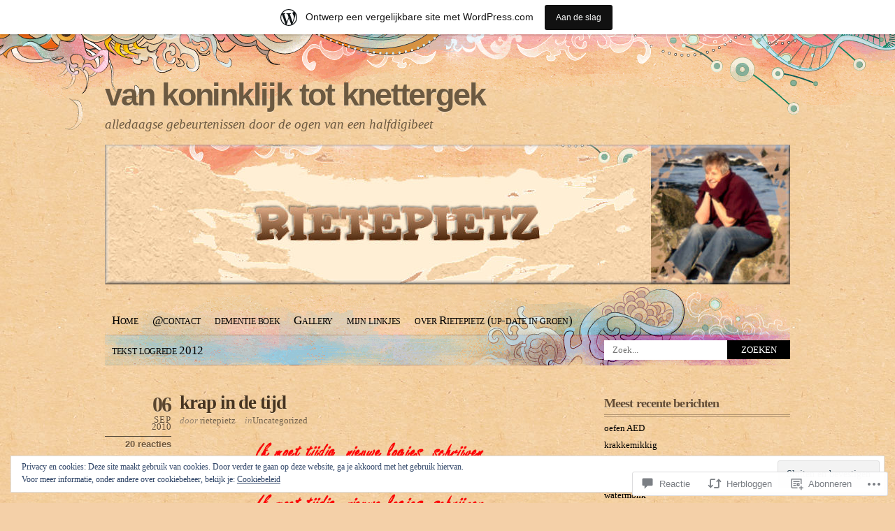

--- FILE ---
content_type: text/html; charset=UTF-8
request_url: https://rietepietz.wordpress.com/2010/09/06/krap-in-de-tijd/
body_size: 52820
content:
<!DOCTYPE html PUBLIC "-//W3C//DTD XHTML 1.0 Transitional//EN" "http://www.w3.org/TR/xhtml1/DTD/xhtml1-transitional.dtd">
<html xmlns="http://www.w3.org/1999/xhtml" lang="nl">
<head profile="http://gmpg.org/xfn/11">
<meta http-equiv="Content-Type" content="text/html; charset=UTF-8" />
<title>krap in de tijd  | van koninklijk tot knettergek</title>
<link rel="pingback" href="https://rietepietz.wordpress.com/xmlrpc.php" />
<meta name='robots' content='max-image-preview:large' />
<link rel='dns-prefetch' href='//s0.wp.com' />
<link rel='dns-prefetch' href='//widgets.wp.com' />
<link rel='dns-prefetch' href='//af.pubmine.com' />
<link rel="alternate" type="application/rss+xml" title="van koninklijk tot knettergek &raquo; Feed" href="https://rietepietz.wordpress.com/feed/" />
<link rel="alternate" type="application/rss+xml" title="van koninklijk tot knettergek &raquo; Reactiesfeed" href="https://rietepietz.wordpress.com/comments/feed/" />
<link rel="alternate" type="application/rss+xml" title="van koninklijk tot knettergek &raquo; krap in de&nbsp;tijd Reactiesfeed" href="https://rietepietz.wordpress.com/2010/09/06/krap-in-de-tijd/feed/" />
	<script type="text/javascript">
		/* <![CDATA[ */
		function addLoadEvent(func) {
			var oldonload = window.onload;
			if (typeof window.onload != 'function') {
				window.onload = func;
			} else {
				window.onload = function () {
					oldonload();
					func();
				}
			}
		}
		/* ]]> */
	</script>
	<link crossorigin='anonymous' rel='stylesheet' id='all-css-0-1' href='/_static/??-eJx9jVkOwjAMRC9EMBWoiA/EWdLUBDerakdVb0+KEIhF/Xz2zBuYsjIpCkaBUFT2xVJkmKi3KAxY6jc5QuX1BIIhey3IwDJ73BrmDfwXDChZG/dk4BIhpL742h1xcfQqJ5YvWjN6cvj2Pugn3vlkX4WgR4dC0apOj1Cjn5e1LYpXiiQzyA1DXc2lA5doqVzCuTm2TXvYndr9cAcFYXeW&cssminify=yes' type='text/css' media='all' />
<style id='wp-emoji-styles-inline-css'>

	img.wp-smiley, img.emoji {
		display: inline !important;
		border: none !important;
		box-shadow: none !important;
		height: 1em !important;
		width: 1em !important;
		margin: 0 0.07em !important;
		vertical-align: -0.1em !important;
		background: none !important;
		padding: 0 !important;
	}
/*# sourceURL=wp-emoji-styles-inline-css */
</style>
<link crossorigin='anonymous' rel='stylesheet' id='all-css-2-1' href='/wp-content/plugins/gutenberg-core/v22.2.0/build/styles/block-library/style.css?m=1764855221i&cssminify=yes' type='text/css' media='all' />
<style id='wp-block-library-inline-css'>
.has-text-align-justify {
	text-align:justify;
}
.has-text-align-justify{text-align:justify;}

/*# sourceURL=wp-block-library-inline-css */
</style><style id='wp-block-group-inline-css'>
.wp-block-group{box-sizing:border-box}:where(.wp-block-group.wp-block-group-is-layout-constrained){position:relative}
/*# sourceURL=/wp-content/plugins/gutenberg-core/v22.2.0/build/styles/block-library/group/style.css */
</style>
<style id='wp-block-paragraph-inline-css'>
.is-small-text{font-size:.875em}.is-regular-text{font-size:1em}.is-large-text{font-size:2.25em}.is-larger-text{font-size:3em}.has-drop-cap:not(:focus):first-letter{float:left;font-size:8.4em;font-style:normal;font-weight:100;line-height:.68;margin:.05em .1em 0 0;text-transform:uppercase}body.rtl .has-drop-cap:not(:focus):first-letter{float:none;margin-left:.1em}p.has-drop-cap.has-background{overflow:hidden}:root :where(p.has-background){padding:1.25em 2.375em}:where(p.has-text-color:not(.has-link-color)) a{color:inherit}p.has-text-align-left[style*="writing-mode:vertical-lr"],p.has-text-align-right[style*="writing-mode:vertical-rl"]{rotate:180deg}
/*# sourceURL=/wp-content/plugins/gutenberg-core/v22.2.0/build/styles/block-library/paragraph/style.css */
</style>
<style id='wp-block-image-inline-css'>
.wp-block-image>a,.wp-block-image>figure>a{display:inline-block}.wp-block-image img{box-sizing:border-box;height:auto;max-width:100%;vertical-align:bottom}@media not (prefers-reduced-motion){.wp-block-image img.hide{visibility:hidden}.wp-block-image img.show{animation:show-content-image .4s}}.wp-block-image[style*=border-radius] img,.wp-block-image[style*=border-radius]>a{border-radius:inherit}.wp-block-image.has-custom-border img{box-sizing:border-box}.wp-block-image.aligncenter{text-align:center}.wp-block-image.alignfull>a,.wp-block-image.alignwide>a{width:100%}.wp-block-image.alignfull img,.wp-block-image.alignwide img{height:auto;width:100%}.wp-block-image .aligncenter,.wp-block-image .alignleft,.wp-block-image .alignright,.wp-block-image.aligncenter,.wp-block-image.alignleft,.wp-block-image.alignright{display:table}.wp-block-image .aligncenter>figcaption,.wp-block-image .alignleft>figcaption,.wp-block-image .alignright>figcaption,.wp-block-image.aligncenter>figcaption,.wp-block-image.alignleft>figcaption,.wp-block-image.alignright>figcaption{caption-side:bottom;display:table-caption}.wp-block-image .alignleft{float:left;margin:.5em 1em .5em 0}.wp-block-image .alignright{float:right;margin:.5em 0 .5em 1em}.wp-block-image .aligncenter{margin-left:auto;margin-right:auto}.wp-block-image :where(figcaption){margin-bottom:1em;margin-top:.5em}.wp-block-image.is-style-circle-mask img{border-radius:9999px}@supports ((-webkit-mask-image:none) or (mask-image:none)) or (-webkit-mask-image:none){.wp-block-image.is-style-circle-mask img{border-radius:0;-webkit-mask-image:url('data:image/svg+xml;utf8,<svg viewBox="0 0 100 100" xmlns="http://www.w3.org/2000/svg"><circle cx="50" cy="50" r="50"/></svg>');mask-image:url('data:image/svg+xml;utf8,<svg viewBox="0 0 100 100" xmlns="http://www.w3.org/2000/svg"><circle cx="50" cy="50" r="50"/></svg>');mask-mode:alpha;-webkit-mask-position:center;mask-position:center;-webkit-mask-repeat:no-repeat;mask-repeat:no-repeat;-webkit-mask-size:contain;mask-size:contain}}:root :where(.wp-block-image.is-style-rounded img,.wp-block-image .is-style-rounded img){border-radius:9999px}.wp-block-image figure{margin:0}.wp-lightbox-container{display:flex;flex-direction:column;position:relative}.wp-lightbox-container img{cursor:zoom-in}.wp-lightbox-container img:hover+button{opacity:1}.wp-lightbox-container button{align-items:center;backdrop-filter:blur(16px) saturate(180%);background-color:#5a5a5a40;border:none;border-radius:4px;cursor:zoom-in;display:flex;height:20px;justify-content:center;opacity:0;padding:0;position:absolute;right:16px;text-align:center;top:16px;width:20px;z-index:100}@media not (prefers-reduced-motion){.wp-lightbox-container button{transition:opacity .2s ease}}.wp-lightbox-container button:focus-visible{outline:3px auto #5a5a5a40;outline:3px auto -webkit-focus-ring-color;outline-offset:3px}.wp-lightbox-container button:hover{cursor:pointer;opacity:1}.wp-lightbox-container button:focus{opacity:1}.wp-lightbox-container button:focus,.wp-lightbox-container button:hover,.wp-lightbox-container button:not(:hover):not(:active):not(.has-background){background-color:#5a5a5a40;border:none}.wp-lightbox-overlay{box-sizing:border-box;cursor:zoom-out;height:100vh;left:0;overflow:hidden;position:fixed;top:0;visibility:hidden;width:100%;z-index:100000}.wp-lightbox-overlay .close-button{align-items:center;cursor:pointer;display:flex;justify-content:center;min-height:40px;min-width:40px;padding:0;position:absolute;right:calc(env(safe-area-inset-right) + 16px);top:calc(env(safe-area-inset-top) + 16px);z-index:5000000}.wp-lightbox-overlay .close-button:focus,.wp-lightbox-overlay .close-button:hover,.wp-lightbox-overlay .close-button:not(:hover):not(:active):not(.has-background){background:none;border:none}.wp-lightbox-overlay .lightbox-image-container{height:var(--wp--lightbox-container-height);left:50%;overflow:hidden;position:absolute;top:50%;transform:translate(-50%,-50%);transform-origin:top left;width:var(--wp--lightbox-container-width);z-index:9999999999}.wp-lightbox-overlay .wp-block-image{align-items:center;box-sizing:border-box;display:flex;height:100%;justify-content:center;margin:0;position:relative;transform-origin:0 0;width:100%;z-index:3000000}.wp-lightbox-overlay .wp-block-image img{height:var(--wp--lightbox-image-height);min-height:var(--wp--lightbox-image-height);min-width:var(--wp--lightbox-image-width);width:var(--wp--lightbox-image-width)}.wp-lightbox-overlay .wp-block-image figcaption{display:none}.wp-lightbox-overlay button{background:none;border:none}.wp-lightbox-overlay .scrim{background-color:#fff;height:100%;opacity:.9;position:absolute;width:100%;z-index:2000000}.wp-lightbox-overlay.active{visibility:visible}@media not (prefers-reduced-motion){.wp-lightbox-overlay.active{animation:turn-on-visibility .25s both}.wp-lightbox-overlay.active img{animation:turn-on-visibility .35s both}.wp-lightbox-overlay.show-closing-animation:not(.active){animation:turn-off-visibility .35s both}.wp-lightbox-overlay.show-closing-animation:not(.active) img{animation:turn-off-visibility .25s both}.wp-lightbox-overlay.zoom.active{animation:none;opacity:1;visibility:visible}.wp-lightbox-overlay.zoom.active .lightbox-image-container{animation:lightbox-zoom-in .4s}.wp-lightbox-overlay.zoom.active .lightbox-image-container img{animation:none}.wp-lightbox-overlay.zoom.active .scrim{animation:turn-on-visibility .4s forwards}.wp-lightbox-overlay.zoom.show-closing-animation:not(.active){animation:none}.wp-lightbox-overlay.zoom.show-closing-animation:not(.active) .lightbox-image-container{animation:lightbox-zoom-out .4s}.wp-lightbox-overlay.zoom.show-closing-animation:not(.active) .lightbox-image-container img{animation:none}.wp-lightbox-overlay.zoom.show-closing-animation:not(.active) .scrim{animation:turn-off-visibility .4s forwards}}@keyframes show-content-image{0%{visibility:hidden}99%{visibility:hidden}to{visibility:visible}}@keyframes turn-on-visibility{0%{opacity:0}to{opacity:1}}@keyframes turn-off-visibility{0%{opacity:1;visibility:visible}99%{opacity:0;visibility:visible}to{opacity:0;visibility:hidden}}@keyframes lightbox-zoom-in{0%{transform:translate(calc((-100vw + var(--wp--lightbox-scrollbar-width))/2 + var(--wp--lightbox-initial-left-position)),calc(-50vh + var(--wp--lightbox-initial-top-position))) scale(var(--wp--lightbox-scale))}to{transform:translate(-50%,-50%) scale(1)}}@keyframes lightbox-zoom-out{0%{transform:translate(-50%,-50%) scale(1);visibility:visible}99%{visibility:visible}to{transform:translate(calc((-100vw + var(--wp--lightbox-scrollbar-width))/2 + var(--wp--lightbox-initial-left-position)),calc(-50vh + var(--wp--lightbox-initial-top-position))) scale(var(--wp--lightbox-scale));visibility:hidden}}
/*# sourceURL=/wp-content/plugins/gutenberg-core/v22.2.0/build/styles/block-library/image/style.css */
</style>
<style id='global-styles-inline-css'>
:root{--wp--preset--aspect-ratio--square: 1;--wp--preset--aspect-ratio--4-3: 4/3;--wp--preset--aspect-ratio--3-4: 3/4;--wp--preset--aspect-ratio--3-2: 3/2;--wp--preset--aspect-ratio--2-3: 2/3;--wp--preset--aspect-ratio--16-9: 16/9;--wp--preset--aspect-ratio--9-16: 9/16;--wp--preset--color--black: #000000;--wp--preset--color--cyan-bluish-gray: #abb8c3;--wp--preset--color--white: #ffffff;--wp--preset--color--pale-pink: #f78da7;--wp--preset--color--vivid-red: #cf2e2e;--wp--preset--color--luminous-vivid-orange: #ff6900;--wp--preset--color--luminous-vivid-amber: #fcb900;--wp--preset--color--light-green-cyan: #7bdcb5;--wp--preset--color--vivid-green-cyan: #00d084;--wp--preset--color--pale-cyan-blue: #8ed1fc;--wp--preset--color--vivid-cyan-blue: #0693e3;--wp--preset--color--vivid-purple: #9b51e0;--wp--preset--gradient--vivid-cyan-blue-to-vivid-purple: linear-gradient(135deg,rgb(6,147,227) 0%,rgb(155,81,224) 100%);--wp--preset--gradient--light-green-cyan-to-vivid-green-cyan: linear-gradient(135deg,rgb(122,220,180) 0%,rgb(0,208,130) 100%);--wp--preset--gradient--luminous-vivid-amber-to-luminous-vivid-orange: linear-gradient(135deg,rgb(252,185,0) 0%,rgb(255,105,0) 100%);--wp--preset--gradient--luminous-vivid-orange-to-vivid-red: linear-gradient(135deg,rgb(255,105,0) 0%,rgb(207,46,46) 100%);--wp--preset--gradient--very-light-gray-to-cyan-bluish-gray: linear-gradient(135deg,rgb(238,238,238) 0%,rgb(169,184,195) 100%);--wp--preset--gradient--cool-to-warm-spectrum: linear-gradient(135deg,rgb(74,234,220) 0%,rgb(151,120,209) 20%,rgb(207,42,186) 40%,rgb(238,44,130) 60%,rgb(251,105,98) 80%,rgb(254,248,76) 100%);--wp--preset--gradient--blush-light-purple: linear-gradient(135deg,rgb(255,206,236) 0%,rgb(152,150,240) 100%);--wp--preset--gradient--blush-bordeaux: linear-gradient(135deg,rgb(254,205,165) 0%,rgb(254,45,45) 50%,rgb(107,0,62) 100%);--wp--preset--gradient--luminous-dusk: linear-gradient(135deg,rgb(255,203,112) 0%,rgb(199,81,192) 50%,rgb(65,88,208) 100%);--wp--preset--gradient--pale-ocean: linear-gradient(135deg,rgb(255,245,203) 0%,rgb(182,227,212) 50%,rgb(51,167,181) 100%);--wp--preset--gradient--electric-grass: linear-gradient(135deg,rgb(202,248,128) 0%,rgb(113,206,126) 100%);--wp--preset--gradient--midnight: linear-gradient(135deg,rgb(2,3,129) 0%,rgb(40,116,252) 100%);--wp--preset--font-size--small: 13px;--wp--preset--font-size--medium: 20px;--wp--preset--font-size--large: 36px;--wp--preset--font-size--x-large: 42px;--wp--preset--font-family--albert-sans: 'Albert Sans', sans-serif;--wp--preset--font-family--alegreya: Alegreya, serif;--wp--preset--font-family--arvo: Arvo, serif;--wp--preset--font-family--bodoni-moda: 'Bodoni Moda', serif;--wp--preset--font-family--bricolage-grotesque: 'Bricolage Grotesque', sans-serif;--wp--preset--font-family--cabin: Cabin, sans-serif;--wp--preset--font-family--chivo: Chivo, sans-serif;--wp--preset--font-family--commissioner: Commissioner, sans-serif;--wp--preset--font-family--cormorant: Cormorant, serif;--wp--preset--font-family--courier-prime: 'Courier Prime', monospace;--wp--preset--font-family--crimson-pro: 'Crimson Pro', serif;--wp--preset--font-family--dm-mono: 'DM Mono', monospace;--wp--preset--font-family--dm-sans: 'DM Sans', sans-serif;--wp--preset--font-family--dm-serif-display: 'DM Serif Display', serif;--wp--preset--font-family--domine: Domine, serif;--wp--preset--font-family--eb-garamond: 'EB Garamond', serif;--wp--preset--font-family--epilogue: Epilogue, sans-serif;--wp--preset--font-family--fahkwang: Fahkwang, sans-serif;--wp--preset--font-family--figtree: Figtree, sans-serif;--wp--preset--font-family--fira-sans: 'Fira Sans', sans-serif;--wp--preset--font-family--fjalla-one: 'Fjalla One', sans-serif;--wp--preset--font-family--fraunces: Fraunces, serif;--wp--preset--font-family--gabarito: Gabarito, system-ui;--wp--preset--font-family--ibm-plex-mono: 'IBM Plex Mono', monospace;--wp--preset--font-family--ibm-plex-sans: 'IBM Plex Sans', sans-serif;--wp--preset--font-family--ibarra-real-nova: 'Ibarra Real Nova', serif;--wp--preset--font-family--instrument-serif: 'Instrument Serif', serif;--wp--preset--font-family--inter: Inter, sans-serif;--wp--preset--font-family--josefin-sans: 'Josefin Sans', sans-serif;--wp--preset--font-family--jost: Jost, sans-serif;--wp--preset--font-family--libre-baskerville: 'Libre Baskerville', serif;--wp--preset--font-family--libre-franklin: 'Libre Franklin', sans-serif;--wp--preset--font-family--literata: Literata, serif;--wp--preset--font-family--lora: Lora, serif;--wp--preset--font-family--merriweather: Merriweather, serif;--wp--preset--font-family--montserrat: Montserrat, sans-serif;--wp--preset--font-family--newsreader: Newsreader, serif;--wp--preset--font-family--noto-sans-mono: 'Noto Sans Mono', sans-serif;--wp--preset--font-family--nunito: Nunito, sans-serif;--wp--preset--font-family--open-sans: 'Open Sans', sans-serif;--wp--preset--font-family--overpass: Overpass, sans-serif;--wp--preset--font-family--pt-serif: 'PT Serif', serif;--wp--preset--font-family--petrona: Petrona, serif;--wp--preset--font-family--piazzolla: Piazzolla, serif;--wp--preset--font-family--playfair-display: 'Playfair Display', serif;--wp--preset--font-family--plus-jakarta-sans: 'Plus Jakarta Sans', sans-serif;--wp--preset--font-family--poppins: Poppins, sans-serif;--wp--preset--font-family--raleway: Raleway, sans-serif;--wp--preset--font-family--roboto: Roboto, sans-serif;--wp--preset--font-family--roboto-slab: 'Roboto Slab', serif;--wp--preset--font-family--rubik: Rubik, sans-serif;--wp--preset--font-family--rufina: Rufina, serif;--wp--preset--font-family--sora: Sora, sans-serif;--wp--preset--font-family--source-sans-3: 'Source Sans 3', sans-serif;--wp--preset--font-family--source-serif-4: 'Source Serif 4', serif;--wp--preset--font-family--space-mono: 'Space Mono', monospace;--wp--preset--font-family--syne: Syne, sans-serif;--wp--preset--font-family--texturina: Texturina, serif;--wp--preset--font-family--urbanist: Urbanist, sans-serif;--wp--preset--font-family--work-sans: 'Work Sans', sans-serif;--wp--preset--spacing--20: 0.44rem;--wp--preset--spacing--30: 0.67rem;--wp--preset--spacing--40: 1rem;--wp--preset--spacing--50: 1.5rem;--wp--preset--spacing--60: 2.25rem;--wp--preset--spacing--70: 3.38rem;--wp--preset--spacing--80: 5.06rem;--wp--preset--shadow--natural: 6px 6px 9px rgba(0, 0, 0, 0.2);--wp--preset--shadow--deep: 12px 12px 50px rgba(0, 0, 0, 0.4);--wp--preset--shadow--sharp: 6px 6px 0px rgba(0, 0, 0, 0.2);--wp--preset--shadow--outlined: 6px 6px 0px -3px rgb(255, 255, 255), 6px 6px rgb(0, 0, 0);--wp--preset--shadow--crisp: 6px 6px 0px rgb(0, 0, 0);}:where(.is-layout-flex){gap: 0.5em;}:where(.is-layout-grid){gap: 0.5em;}body .is-layout-flex{display: flex;}.is-layout-flex{flex-wrap: wrap;align-items: center;}.is-layout-flex > :is(*, div){margin: 0;}body .is-layout-grid{display: grid;}.is-layout-grid > :is(*, div){margin: 0;}:where(.wp-block-columns.is-layout-flex){gap: 2em;}:where(.wp-block-columns.is-layout-grid){gap: 2em;}:where(.wp-block-post-template.is-layout-flex){gap: 1.25em;}:where(.wp-block-post-template.is-layout-grid){gap: 1.25em;}.has-black-color{color: var(--wp--preset--color--black) !important;}.has-cyan-bluish-gray-color{color: var(--wp--preset--color--cyan-bluish-gray) !important;}.has-white-color{color: var(--wp--preset--color--white) !important;}.has-pale-pink-color{color: var(--wp--preset--color--pale-pink) !important;}.has-vivid-red-color{color: var(--wp--preset--color--vivid-red) !important;}.has-luminous-vivid-orange-color{color: var(--wp--preset--color--luminous-vivid-orange) !important;}.has-luminous-vivid-amber-color{color: var(--wp--preset--color--luminous-vivid-amber) !important;}.has-light-green-cyan-color{color: var(--wp--preset--color--light-green-cyan) !important;}.has-vivid-green-cyan-color{color: var(--wp--preset--color--vivid-green-cyan) !important;}.has-pale-cyan-blue-color{color: var(--wp--preset--color--pale-cyan-blue) !important;}.has-vivid-cyan-blue-color{color: var(--wp--preset--color--vivid-cyan-blue) !important;}.has-vivid-purple-color{color: var(--wp--preset--color--vivid-purple) !important;}.has-black-background-color{background-color: var(--wp--preset--color--black) !important;}.has-cyan-bluish-gray-background-color{background-color: var(--wp--preset--color--cyan-bluish-gray) !important;}.has-white-background-color{background-color: var(--wp--preset--color--white) !important;}.has-pale-pink-background-color{background-color: var(--wp--preset--color--pale-pink) !important;}.has-vivid-red-background-color{background-color: var(--wp--preset--color--vivid-red) !important;}.has-luminous-vivid-orange-background-color{background-color: var(--wp--preset--color--luminous-vivid-orange) !important;}.has-luminous-vivid-amber-background-color{background-color: var(--wp--preset--color--luminous-vivid-amber) !important;}.has-light-green-cyan-background-color{background-color: var(--wp--preset--color--light-green-cyan) !important;}.has-vivid-green-cyan-background-color{background-color: var(--wp--preset--color--vivid-green-cyan) !important;}.has-pale-cyan-blue-background-color{background-color: var(--wp--preset--color--pale-cyan-blue) !important;}.has-vivid-cyan-blue-background-color{background-color: var(--wp--preset--color--vivid-cyan-blue) !important;}.has-vivid-purple-background-color{background-color: var(--wp--preset--color--vivid-purple) !important;}.has-black-border-color{border-color: var(--wp--preset--color--black) !important;}.has-cyan-bluish-gray-border-color{border-color: var(--wp--preset--color--cyan-bluish-gray) !important;}.has-white-border-color{border-color: var(--wp--preset--color--white) !important;}.has-pale-pink-border-color{border-color: var(--wp--preset--color--pale-pink) !important;}.has-vivid-red-border-color{border-color: var(--wp--preset--color--vivid-red) !important;}.has-luminous-vivid-orange-border-color{border-color: var(--wp--preset--color--luminous-vivid-orange) !important;}.has-luminous-vivid-amber-border-color{border-color: var(--wp--preset--color--luminous-vivid-amber) !important;}.has-light-green-cyan-border-color{border-color: var(--wp--preset--color--light-green-cyan) !important;}.has-vivid-green-cyan-border-color{border-color: var(--wp--preset--color--vivid-green-cyan) !important;}.has-pale-cyan-blue-border-color{border-color: var(--wp--preset--color--pale-cyan-blue) !important;}.has-vivid-cyan-blue-border-color{border-color: var(--wp--preset--color--vivid-cyan-blue) !important;}.has-vivid-purple-border-color{border-color: var(--wp--preset--color--vivid-purple) !important;}.has-vivid-cyan-blue-to-vivid-purple-gradient-background{background: var(--wp--preset--gradient--vivid-cyan-blue-to-vivid-purple) !important;}.has-light-green-cyan-to-vivid-green-cyan-gradient-background{background: var(--wp--preset--gradient--light-green-cyan-to-vivid-green-cyan) !important;}.has-luminous-vivid-amber-to-luminous-vivid-orange-gradient-background{background: var(--wp--preset--gradient--luminous-vivid-amber-to-luminous-vivid-orange) !important;}.has-luminous-vivid-orange-to-vivid-red-gradient-background{background: var(--wp--preset--gradient--luminous-vivid-orange-to-vivid-red) !important;}.has-very-light-gray-to-cyan-bluish-gray-gradient-background{background: var(--wp--preset--gradient--very-light-gray-to-cyan-bluish-gray) !important;}.has-cool-to-warm-spectrum-gradient-background{background: var(--wp--preset--gradient--cool-to-warm-spectrum) !important;}.has-blush-light-purple-gradient-background{background: var(--wp--preset--gradient--blush-light-purple) !important;}.has-blush-bordeaux-gradient-background{background: var(--wp--preset--gradient--blush-bordeaux) !important;}.has-luminous-dusk-gradient-background{background: var(--wp--preset--gradient--luminous-dusk) !important;}.has-pale-ocean-gradient-background{background: var(--wp--preset--gradient--pale-ocean) !important;}.has-electric-grass-gradient-background{background: var(--wp--preset--gradient--electric-grass) !important;}.has-midnight-gradient-background{background: var(--wp--preset--gradient--midnight) !important;}.has-small-font-size{font-size: var(--wp--preset--font-size--small) !important;}.has-medium-font-size{font-size: var(--wp--preset--font-size--medium) !important;}.has-large-font-size{font-size: var(--wp--preset--font-size--large) !important;}.has-x-large-font-size{font-size: var(--wp--preset--font-size--x-large) !important;}.has-albert-sans-font-family{font-family: var(--wp--preset--font-family--albert-sans) !important;}.has-alegreya-font-family{font-family: var(--wp--preset--font-family--alegreya) !important;}.has-arvo-font-family{font-family: var(--wp--preset--font-family--arvo) !important;}.has-bodoni-moda-font-family{font-family: var(--wp--preset--font-family--bodoni-moda) !important;}.has-bricolage-grotesque-font-family{font-family: var(--wp--preset--font-family--bricolage-grotesque) !important;}.has-cabin-font-family{font-family: var(--wp--preset--font-family--cabin) !important;}.has-chivo-font-family{font-family: var(--wp--preset--font-family--chivo) !important;}.has-commissioner-font-family{font-family: var(--wp--preset--font-family--commissioner) !important;}.has-cormorant-font-family{font-family: var(--wp--preset--font-family--cormorant) !important;}.has-courier-prime-font-family{font-family: var(--wp--preset--font-family--courier-prime) !important;}.has-crimson-pro-font-family{font-family: var(--wp--preset--font-family--crimson-pro) !important;}.has-dm-mono-font-family{font-family: var(--wp--preset--font-family--dm-mono) !important;}.has-dm-sans-font-family{font-family: var(--wp--preset--font-family--dm-sans) !important;}.has-dm-serif-display-font-family{font-family: var(--wp--preset--font-family--dm-serif-display) !important;}.has-domine-font-family{font-family: var(--wp--preset--font-family--domine) !important;}.has-eb-garamond-font-family{font-family: var(--wp--preset--font-family--eb-garamond) !important;}.has-epilogue-font-family{font-family: var(--wp--preset--font-family--epilogue) !important;}.has-fahkwang-font-family{font-family: var(--wp--preset--font-family--fahkwang) !important;}.has-figtree-font-family{font-family: var(--wp--preset--font-family--figtree) !important;}.has-fira-sans-font-family{font-family: var(--wp--preset--font-family--fira-sans) !important;}.has-fjalla-one-font-family{font-family: var(--wp--preset--font-family--fjalla-one) !important;}.has-fraunces-font-family{font-family: var(--wp--preset--font-family--fraunces) !important;}.has-gabarito-font-family{font-family: var(--wp--preset--font-family--gabarito) !important;}.has-ibm-plex-mono-font-family{font-family: var(--wp--preset--font-family--ibm-plex-mono) !important;}.has-ibm-plex-sans-font-family{font-family: var(--wp--preset--font-family--ibm-plex-sans) !important;}.has-ibarra-real-nova-font-family{font-family: var(--wp--preset--font-family--ibarra-real-nova) !important;}.has-instrument-serif-font-family{font-family: var(--wp--preset--font-family--instrument-serif) !important;}.has-inter-font-family{font-family: var(--wp--preset--font-family--inter) !important;}.has-josefin-sans-font-family{font-family: var(--wp--preset--font-family--josefin-sans) !important;}.has-jost-font-family{font-family: var(--wp--preset--font-family--jost) !important;}.has-libre-baskerville-font-family{font-family: var(--wp--preset--font-family--libre-baskerville) !important;}.has-libre-franklin-font-family{font-family: var(--wp--preset--font-family--libre-franklin) !important;}.has-literata-font-family{font-family: var(--wp--preset--font-family--literata) !important;}.has-lora-font-family{font-family: var(--wp--preset--font-family--lora) !important;}.has-merriweather-font-family{font-family: var(--wp--preset--font-family--merriweather) !important;}.has-montserrat-font-family{font-family: var(--wp--preset--font-family--montserrat) !important;}.has-newsreader-font-family{font-family: var(--wp--preset--font-family--newsreader) !important;}.has-noto-sans-mono-font-family{font-family: var(--wp--preset--font-family--noto-sans-mono) !important;}.has-nunito-font-family{font-family: var(--wp--preset--font-family--nunito) !important;}.has-open-sans-font-family{font-family: var(--wp--preset--font-family--open-sans) !important;}.has-overpass-font-family{font-family: var(--wp--preset--font-family--overpass) !important;}.has-pt-serif-font-family{font-family: var(--wp--preset--font-family--pt-serif) !important;}.has-petrona-font-family{font-family: var(--wp--preset--font-family--petrona) !important;}.has-piazzolla-font-family{font-family: var(--wp--preset--font-family--piazzolla) !important;}.has-playfair-display-font-family{font-family: var(--wp--preset--font-family--playfair-display) !important;}.has-plus-jakarta-sans-font-family{font-family: var(--wp--preset--font-family--plus-jakarta-sans) !important;}.has-poppins-font-family{font-family: var(--wp--preset--font-family--poppins) !important;}.has-raleway-font-family{font-family: var(--wp--preset--font-family--raleway) !important;}.has-roboto-font-family{font-family: var(--wp--preset--font-family--roboto) !important;}.has-roboto-slab-font-family{font-family: var(--wp--preset--font-family--roboto-slab) !important;}.has-rubik-font-family{font-family: var(--wp--preset--font-family--rubik) !important;}.has-rufina-font-family{font-family: var(--wp--preset--font-family--rufina) !important;}.has-sora-font-family{font-family: var(--wp--preset--font-family--sora) !important;}.has-source-sans-3-font-family{font-family: var(--wp--preset--font-family--source-sans-3) !important;}.has-source-serif-4-font-family{font-family: var(--wp--preset--font-family--source-serif-4) !important;}.has-space-mono-font-family{font-family: var(--wp--preset--font-family--space-mono) !important;}.has-syne-font-family{font-family: var(--wp--preset--font-family--syne) !important;}.has-texturina-font-family{font-family: var(--wp--preset--font-family--texturina) !important;}.has-urbanist-font-family{font-family: var(--wp--preset--font-family--urbanist) !important;}.has-work-sans-font-family{font-family: var(--wp--preset--font-family--work-sans) !important;}
/*# sourceURL=global-styles-inline-css */
</style>
<style id='core-block-supports-inline-css'>
.wp-container-core-group-is-layout-8cf370e7{flex-direction:column;align-items:flex-start;}
/*# sourceURL=core-block-supports-inline-css */
</style>

<style id='classic-theme-styles-inline-css'>
/*! This file is auto-generated */
.wp-block-button__link{color:#fff;background-color:#32373c;border-radius:9999px;box-shadow:none;text-decoration:none;padding:calc(.667em + 2px) calc(1.333em + 2px);font-size:1.125em}.wp-block-file__button{background:#32373c;color:#fff;text-decoration:none}
/*# sourceURL=/wp-includes/css/classic-themes.min.css */
</style>
<link crossorigin='anonymous' rel='stylesheet' id='all-css-4-1' href='/_static/??-eJx9jksOwjAMRC9EsEAtnwXiKCgfC1LqJIqd9vq4qtgAYmPJM/PsgbkYn5NgEqBmytjuMTH4XFF1KlZAE4QhWhyRNLb1zBv4jc1FGeNcqchsdFJsZOShIP/jBpRi/dOotJ5YDeCW3t5twhRyBdskkxWJ/osCrh5ci2OACavTzyoulflzX7pc6bI7Hk777tx1/fACNXxjkA==&cssminify=yes' type='text/css' media='all' />
<link rel='stylesheet' id='verbum-gutenberg-css-css' href='https://widgets.wp.com/verbum-block-editor/block-editor.css?ver=1738686361' media='all' />
<link crossorigin='anonymous' rel='stylesheet' id='all-css-6-1' href='/_static/??-eJx9i0EOgzAMwD60EkER0w6It0AVum5pU5FUiN/DbuWymy3ZsGfjOCkmBX1jRIFcFvhyANGDsHEiD6iiWEym4kMS2HAh9hd6uKpK/00e2RC7WQOnm5iV5rD91imO7bNvh5e1tvucdv87gA==&cssminify=yes' type='text/css' media='all' />
<link crossorigin='anonymous' rel='stylesheet' id='print-css-7-1' href='/wp-content/mu-plugins/global-print/global-print.css?m=1465851035i&cssminify=yes' type='text/css' media='print' />
<style id='jetpack-global-styles-frontend-style-inline-css'>
:root { --font-headings: unset; --font-base: unset; --font-headings-default: -apple-system,BlinkMacSystemFont,"Segoe UI",Roboto,Oxygen-Sans,Ubuntu,Cantarell,"Helvetica Neue",sans-serif; --font-base-default: -apple-system,BlinkMacSystemFont,"Segoe UI",Roboto,Oxygen-Sans,Ubuntu,Cantarell,"Helvetica Neue",sans-serif;}
/*# sourceURL=jetpack-global-styles-frontend-style-inline-css */
</style>
<link crossorigin='anonymous' rel='stylesheet' id='all-css-10-1' href='/_static/??-eJyNjcsKAjEMRX/IGtQZBxfip0hMS9sxTYppGfx7H7gRN+7ugcs5sFRHKi1Ig9Jd5R6zGMyhVaTrh8G6QFHfORhYwlvw6P39PbPENZmt4G/ROQuBKWVkxxrVvuBH1lIoz2waILJekF+HUzlupnG3nQ77YZwfuRJIaQ==&cssminify=yes' type='text/css' media='all' />
<script type="text/javascript" id="jetpack_related-posts-js-extra">
/* <![CDATA[ */
var related_posts_js_options = {"post_heading":"h4"};
//# sourceURL=jetpack_related-posts-js-extra
/* ]]> */
</script>
<script type="text/javascript" id="wpcom-actionbar-placeholder-js-extra">
/* <![CDATA[ */
var actionbardata = {"siteID":"29152614","postID":"105","siteURL":"https://rietepietz.wordpress.com","xhrURL":"https://rietepietz.wordpress.com/wp-admin/admin-ajax.php","nonce":"7d8df276ec","isLoggedIn":"","statusMessage":"","subsEmailDefault":"instantly","proxyScriptUrl":"https://s0.wp.com/wp-content/js/wpcom-proxy-request.js?m=1513050504i&amp;ver=20211021","shortlink":"https://wp.me/p1YjVs-1H","i18n":{"followedText":"Nieuwe berichten van deze site verschijnen nu in je \u003Ca href=\"https://wordpress.com/reader\"\u003EReader\u003C/a\u003E","foldBar":"Deze balk inklappen","unfoldBar":"Deze balk uitbreiden","shortLinkCopied":"Shortlink gekopieerd naar klembord."}};
//# sourceURL=wpcom-actionbar-placeholder-js-extra
/* ]]> */
</script>
<script type="text/javascript" id="jetpack-mu-wpcom-settings-js-before">
/* <![CDATA[ */
var JETPACK_MU_WPCOM_SETTINGS = {"assetsUrl":"https://s0.wp.com/wp-content/mu-plugins/jetpack-mu-wpcom-plugin/sun/jetpack_vendor/automattic/jetpack-mu-wpcom/src/build/"};
//# sourceURL=jetpack-mu-wpcom-settings-js-before
/* ]]> */
</script>
<script crossorigin='anonymous' type='text/javascript'  src='/_static/??-eJxdjd0KAiEQhV+o2clg2b2JHiVcFdF0HBxt6+3bhYjq6vBx/nBlMIWao4a5A6fuAwlG11ib25tROuE1kMGlh2SxuqSbs8BFmvzSkAMNUQ74tRu3TGrAtTye/96Siv+8rqVabQVM0iJO9qLJjPfTLkCFwFuu28Qln9U0jkelpnmOL35BR9g='></script>
<script type="text/javascript" id="rlt-proxy-js-after">
/* <![CDATA[ */
	rltInitialize( {"token":null,"iframeOrigins":["https:\/\/widgets.wp.com"]} );
//# sourceURL=rlt-proxy-js-after
/* ]]> */
</script>
<link rel="EditURI" type="application/rsd+xml" title="RSD" href="https://rietepietz.wordpress.com/xmlrpc.php?rsd" />
<meta name="generator" content="WordPress.com" />
<link rel="canonical" href="https://rietepietz.wordpress.com/2010/09/06/krap-in-de-tijd/" />
<link rel='shortlink' href='https://wp.me/p1YjVs-1H' />
<link rel="alternate" type="application/json+oembed" href="https://public-api.wordpress.com/oembed/?format=json&amp;url=https%3A%2F%2Frietepietz.wordpress.com%2F2010%2F09%2F06%2Fkrap-in-de-tijd%2F&amp;for=wpcom-auto-discovery" /><link rel="alternate" type="application/xml+oembed" href="https://public-api.wordpress.com/oembed/?format=xml&amp;url=https%3A%2F%2Frietepietz.wordpress.com%2F2010%2F09%2F06%2Fkrap-in-de-tijd%2F&amp;for=wpcom-auto-discovery" />
<!-- Jetpack Open Graph Tags -->
<meta property="og:type" content="article" />
<meta property="og:title" content="krap in de tijd" />
<meta property="og:url" content="https://rietepietz.wordpress.com/2010/09/06/krap-in-de-tijd/" />
<meta property="og:description" content="Bezoek het bericht voor meer." />
<meta property="article:published_time" content="2010-09-06T20:17:45+00:00" />
<meta property="article:modified_time" content="2013-01-27T16:34:19+00:00" />
<meta property="og:site_name" content="van koninklijk tot knettergek" />
<meta property="og:image" content="http://i22.photobucket.com/albums/b305/rietepietz/strafwerk-1_zpsef52ea55.png" />
<meta property="og:image:secure_url" content="https://i0.wp.com/i22.photobucket.com/albums/b305/rietepietz/strafwerk-1_zpsef52ea55.png" />
<meta property="og:image:alt" content=" photo strafwerk-1_zpsef52ea55.png" />
<meta property="og:locale" content="nl_NL" />
<meta property="fb:app_id" content="249643311490" />
<meta property="article:publisher" content="https://www.facebook.com/WordPresscom" />
<meta name="twitter:text:title" content="krap in de&nbsp;tijd" />
<meta name="twitter:image" content="http://i22.photobucket.com/albums/b305/rietepietz/strafwerk-1_zpsef52ea55.png?w=144" />
<meta name="twitter:image:alt" content=" photo strafwerk-1_zpsef52ea55.png" />
<meta name="twitter:card" content="summary" />
<meta name="twitter:description" content="Bezoek het bericht voor meer." />

<!-- End Jetpack Open Graph Tags -->
<link rel="shortcut icon" type="image/x-icon" href="https://s0.wp.com/i/favicon.ico?m=1713425267i" sizes="16x16 24x24 32x32 48x48" />
<link rel="icon" type="image/x-icon" href="https://s0.wp.com/i/favicon.ico?m=1713425267i" sizes="16x16 24x24 32x32 48x48" />
<link rel="apple-touch-icon" href="https://s0.wp.com/i/webclip.png?m=1713868326i" />
<link rel='openid.server' href='https://rietepietz.wordpress.com/?openidserver=1' />
<link rel='openid.delegate' href='https://rietepietz.wordpress.com/' />
<link rel="search" type="application/opensearchdescription+xml" href="https://rietepietz.wordpress.com/osd.xml" title="van koninklijk tot knettergek" />
<link rel="search" type="application/opensearchdescription+xml" href="https://s1.wp.com/opensearch.xml" title="WordPress.com" />
		<style id="wpcom-hotfix-masterbar-style">
			@media screen and (min-width: 783px) {
				#wpadminbar .quicklinks li#wp-admin-bar-my-account.with-avatar > a img {
					margin-top: 5px;
				}
			}
		</style>
		<style type="text/css">.recentcomments a{display:inline !important;padding:0 !important;margin:0 !important;}</style>		<style type="text/css">
			.recentcomments a {
				display: inline !important;
				padding: 0 !important;
				margin: 0 !important;
			}

			table.recentcommentsavatartop img.avatar, table.recentcommentsavatarend img.avatar {
				border: 0px;
				margin: 0;
			}

			table.recentcommentsavatartop a, table.recentcommentsavatarend a {
				border: 0px !important;
				background-color: transparent !important;
			}

			td.recentcommentsavatarend, td.recentcommentsavatartop {
				padding: 0px 0px 1px 0px;
				margin: 0px;
			}

			td.recentcommentstextend {
				border: none !important;
				padding: 0px 0px 2px 10px;
			}

			.rtl td.recentcommentstextend {
				padding: 0px 10px 2px 0px;
			}

			td.recentcommentstexttop {
				border: none;
				padding: 0px 0px 0px 10px;
			}

			.rtl td.recentcommentstexttop {
				padding: 0px 10px 0px 0px;
			}
		</style>
			<style type="text/css">
			#header #logo, #header #logo a {
			color: #6b5941;
		}
		#custom-header-img {
			margin-bottom: 20px;
		}
				#header #logo, #header #logo a, #header #description {
			color: #6b5941;
		}
		</style>
<script type="text/javascript">
/* <![CDATA[ */
var wa_client = {}; wa_client.cmd = []; wa_client.config = { 'blog_id': 29152614, 'blog_language': 'nl', 'is_wordads': false, 'hosting_type': 0, 'afp_account_id': 'pub-7231220025444829', 'afp_host_id': 5038568878849053, 'theme': 'pub/koi', '_': { 'title': 'Advertentie', 'privacy_settings': 'Instellingen | Privacy' }, 'formats': [ 'inline', 'belowpost', 'bottom_sticky', 'sidebar_sticky_right', 'sidebar', 'gutenberg_rectangle', 'gutenberg_leaderboard', 'gutenberg_mobile_leaderboard', 'gutenberg_skyscraper' ] };
/* ]]> */
</script>
		<script type="text/javascript">

			window.doNotSellCallback = function() {

				var linkElements = [
					'a[href="https://wordpress.com/?ref=footer_blog"]',
					'a[href="https://wordpress.com/?ref=footer_website"]',
					'a[href="https://wordpress.com/?ref=vertical_footer"]',
					'a[href^="https://wordpress.com/?ref=footer_segment_"]',
				].join(',');

				var dnsLink = document.createElement( 'a' );
				dnsLink.href = 'https://wordpress.com/nl/advertising-program-optout/';
				dnsLink.classList.add( 'do-not-sell-link' );
				dnsLink.rel = 'nofollow';
				dnsLink.style.marginLeft = '0.5em';
				dnsLink.textContent = 'Mijn persoonsgegevens niet verkopen of delen';

				var creditLinks = document.querySelectorAll( linkElements );

				if ( 0 === creditLinks.length ) {
					return false;
				}

				Array.prototype.forEach.call( creditLinks, function( el ) {
					el.insertAdjacentElement( 'afterend', dnsLink );
				});

				return true;
			};

		</script>
		<script type="text/javascript">
	window.google_analytics_uacct = "UA-52447-2";
</script>

<script type="text/javascript">
	var _gaq = _gaq || [];
	_gaq.push(['_setAccount', 'UA-52447-2']);
	_gaq.push(['_gat._anonymizeIp']);
	_gaq.push(['_setDomainName', 'wordpress.com']);
	_gaq.push(['_initData']);
	_gaq.push(['_trackPageview']);

	(function() {
		var ga = document.createElement('script'); ga.type = 'text/javascript'; ga.async = true;
		ga.src = ('https:' == document.location.protocol ? 'https://ssl' : 'http://www') + '.google-analytics.com/ga.js';
		(document.getElementsByTagName('head')[0] || document.getElementsByTagName('body')[0]).appendChild(ga);
	})();
</script>
</head>
<body class="wp-singular post-template-default single single-post postid-105 single-format-standard wp-theme-pubkoi customizer-styles-applied jetpack-reblog-enabled has-marketing-bar has-marketing-bar-theme-koi">
<div class="top-image"></div>
<div id="wrapper">
<div id="header">
	<h1 id="logo"><a href="https://rietepietz.wordpress.com/">van koninklijk tot knettergek</a></h1>
	<p id="description">alledaagse gebeurtenissen door de ogen van een halfdigibeet</p>

			<div id="custom-header-img"><a href="https://rietepietz.wordpress.com/"><img src="https://rietepietz.wordpress.com/wp-content/uploads/2011/11/kopnieuw.jpg" alt="" height="200" width="980" /></a></div>
	
	<div id="nav">
		<ul class="menu page-menu">
	<li class="page_item "><a href="https://rietepietz.wordpress.com/">Home</a></li>
	<li class="page_item page-item-22699"><a href="https://rietepietz.wordpress.com/contact/">@contact</a></li>
<li class="page_item page-item-29314"><a href="https://rietepietz.wordpress.com/dementie-boek/">dementie boek</a></li>
<li class="page_item page-item-3"><a href="https://rietepietz.wordpress.com/gallery/">Gallery</a></li>
<li class="page_item page-item-15"><a href="https://rietepietz.wordpress.com/linken/">mijn linkjes</a></li>
<li class="page_item page-item-2"><a href="https://rietepietz.wordpress.com/about/">over Rietepietz (up-date in&nbsp;groen)</a></li>
<li class="page_item page-item-2571"><a href="https://rietepietz.wordpress.com/tekst-logrede-2012/">tekst logrede 2012</a></li>
</ul>
	</div>

		<form method="get" id="searchform" action="https://rietepietz.wordpress.com/">
		<input type="text" placeholder="Zoek..." name="s" id="s" />
		<input type="submit" value="Zoeken" id="searchsubmit" />
	</form></div>
<!--/header -->


	<div id="content">

	
		<div class="post-105 post type-post status-publish format-standard hentry category-uncategorized">
							<h2 class="post-title"><a href="https://rietepietz.wordpress.com/2010/09/06/krap-in-de-tijd/" rel="bookmark">krap in de&nbsp;tijd</a></h2>						<p class="post-date"><span class="day">06</span> <span class="month">sep</span> <span class="year">2010</span> <span class="postcomment"><a href="https://rietepietz.wordpress.com/2010/09/06/krap-in-de-tijd/#comments">20 reacties</a></span></p>
							<p class="post-data">
					<span class="postauthor">door <a class="url fn n" href="https://rietepietz.wordpress.com/author/rietepietz/" title="Bekijk alle berichten van rietepietz">rietepietz</a></span>
					<span class="postcategory">in<a href="https://rietepietz.wordpress.com/category/uncategorized/" rel="category tag">Uncategorized</a></span>
					<span class="posttag"></span>
									</p>
						<div class="entry-content">
				<p><a href="http://s22.beta.photobucket.com/user/rietepietz/media/strafwerk-1_zpsef52ea55.png.html" target="_blank"><img alt=" photo strafwerk-1_zpsef52ea55.png" src="https://i0.wp.com/i22.photobucket.com/albums/b305/rietepietz/strafwerk-1_zpsef52ea55.png" border="0" /></a></p>
<span id="wordads-inline-marker" style="display: none;"></span><div id="jp-post-flair" class="sharedaddy sd-like-enabled sd-sharing-enabled"><div class="sharedaddy sd-sharing-enabled"><div class="robots-nocontent sd-block sd-social sd-social-icon-text sd-sharing"><h3 class="sd-title">Dit delen:</h3><div class="sd-content"><ul><li class="share-twitter"><a rel="nofollow noopener noreferrer"
				data-shared="sharing-twitter-105"
				class="share-twitter sd-button share-icon"
				href="https://rietepietz.wordpress.com/2010/09/06/krap-in-de-tijd/?share=twitter"
				target="_blank"
				aria-labelledby="sharing-twitter-105"
				>
				<span id="sharing-twitter-105" hidden>Delen op X (Opent in een nieuw venster)</span>
				<span>X</span>
			</a></li><li class="share-facebook"><a rel="nofollow noopener noreferrer"
				data-shared="sharing-facebook-105"
				class="share-facebook sd-button share-icon"
				href="https://rietepietz.wordpress.com/2010/09/06/krap-in-de-tijd/?share=facebook"
				target="_blank"
				aria-labelledby="sharing-facebook-105"
				>
				<span id="sharing-facebook-105" hidden>Share op Facebook (Opent in een nieuw venster)</span>
				<span>Facebook</span>
			</a></li><li class="share-end"></li></ul></div></div></div><div class='sharedaddy sd-block sd-like jetpack-likes-widget-wrapper jetpack-likes-widget-unloaded' id='like-post-wrapper-29152614-105-696b9f625602a' data-src='//widgets.wp.com/likes/index.html?ver=20260117#blog_id=29152614&amp;post_id=105&amp;origin=rietepietz.wordpress.com&amp;obj_id=29152614-105-696b9f625602a' data-name='like-post-frame-29152614-105-696b9f625602a' data-title='Vind-ik-leuk of reblog'><div class='likes-widget-placeholder post-likes-widget-placeholder' style='height: 55px;'><span class='button'><span>Vind-ik-leuk</span></span> <span class='loading'>Aan het laden...</span></div><span class='sd-text-color'></span><a class='sd-link-color'></a></div>
<div id='jp-relatedposts' class='jp-relatedposts' >
	<h3 class="jp-relatedposts-headline"><em>Gerelateerd</em></h3>
</div></div>							</div>

					</div>
		<!--/post -->

	<p class="post-nav"><span class="previous"><a href="https://rietepietz.wordpress.com/2010/09/03/10-met-een-griffel/" rel="prev"><em>Vorige</em> 10 met een griffel&nbsp;!</a></span> <span class="next"><a href="https://rietepietz.wordpress.com/2010/09/08/sorry-2/" rel="next"><em>Volgende</em> Sorry&#8230;..</a></span></p>

	
<!-- You can start editing here. -->

<div id="comments">


	<h3>20 reacties <em>(<a href="#respond">+voeg die van jou toe?</a>)</em></h3>

	<div class="comment-nav">
		<span class="previous"></span>
		<span class="next"></span>
	</div>

	<ol class="commentlist">
		<li class="comment even thread-even depth-1" id="comment-15493">
		<p class="comment-author">
			<img referrerpolicy="no-referrer" alt='Jeroen&#039;s avatar' src='https://0.gravatar.com/avatar/622e018b4671ce38d6f6e72a1678060c6bd9a8e8ffb554bd2e2aed6f8fc4355f?s=48&#038;d=wavatar&#038;r=G' srcset='https://0.gravatar.com/avatar/622e018b4671ce38d6f6e72a1678060c6bd9a8e8ffb554bd2e2aed6f8fc4355f?s=48&#038;d=wavatar&#038;r=G 1x, https://0.gravatar.com/avatar/622e018b4671ce38d6f6e72a1678060c6bd9a8e8ffb554bd2e2aed6f8fc4355f?s=72&#038;d=wavatar&#038;r=G 1.5x, https://0.gravatar.com/avatar/622e018b4671ce38d6f6e72a1678060c6bd9a8e8ffb554bd2e2aed6f8fc4355f?s=96&#038;d=wavatar&#038;r=G 2x, https://0.gravatar.com/avatar/622e018b4671ce38d6f6e72a1678060c6bd9a8e8ffb554bd2e2aed6f8fc4355f?s=144&#038;d=wavatar&#038;r=G 3x, https://0.gravatar.com/avatar/622e018b4671ce38d6f6e72a1678060c6bd9a8e8ffb554bd2e2aed6f8fc4355f?s=192&#038;d=wavatar&#038;r=G 4x' class='avatar avatar-48' height='48' width='48' decoding='async' />			<cite><a href="http://www.bloggen.be/hieronimo/" class="url" rel="ugc external nofollow">Jeroen</a></cite><br />
			<a href="https://rietepietz.wordpress.com/2010/09/06/krap-in-de-tijd/#comment-15493"><small><strong>sep 11, 2010</strong> @ 10:53:29</a> </small>
		</p>
		<div class="commententry">
			
			<p>Flutlogje??? Zeker niet. Bovendien zit ook ik momenteel krap in de tijd. En stelt dit logje me nog mooi in staat toch nog even snel te reageren. Fijn weekend Rietepietz!</p>
<p>@ Jeroen<br />
Ja is soms bést lekker zo&#8217;n kort logje en niet alléén voor mij natuurlijk .Ik vraag vaak bést veel tijd met al mijn leeswerk . Eerst volgende logje ,dus na Sorry, wordt óók wat minder leeswerk ,gewoon ff foto&#8217;s kijken en aan elkaar breien 😉</p>
		</div>

		<p class="reply">
		<a rel="nofollow" class="comment-reply-link" href="https://rietepietz.wordpress.com/2010/09/06/krap-in-de-tijd/?replytocom=15493#respond" data-commentid="15493" data-postid="105" data-belowelement="commententry-15493" data-respondelement="respond" data-replyto="Antwoord op Jeroen" aria-label="Antwoord op Jeroen">Beantwoorden</a>		</p>

	</li><!-- #comment-## -->
	<li class="comment odd alt thread-odd thread-alt depth-1" id="comment-15492">
		<p class="comment-author">
			<img referrerpolicy="no-referrer" alt='maurice&#039;s avatar' src='https://1.gravatar.com/avatar/ac380c8115c2c952f02c2f12886fb02f92c35e72f2c3f6fe7d85ae26b77e0516?s=48&#038;d=wavatar&#038;r=G' srcset='https://1.gravatar.com/avatar/ac380c8115c2c952f02c2f12886fb02f92c35e72f2c3f6fe7d85ae26b77e0516?s=48&#038;d=wavatar&#038;r=G 1x, https://1.gravatar.com/avatar/ac380c8115c2c952f02c2f12886fb02f92c35e72f2c3f6fe7d85ae26b77e0516?s=72&#038;d=wavatar&#038;r=G 1.5x, https://1.gravatar.com/avatar/ac380c8115c2c952f02c2f12886fb02f92c35e72f2c3f6fe7d85ae26b77e0516?s=96&#038;d=wavatar&#038;r=G 2x, https://1.gravatar.com/avatar/ac380c8115c2c952f02c2f12886fb02f92c35e72f2c3f6fe7d85ae26b77e0516?s=144&#038;d=wavatar&#038;r=G 3x, https://1.gravatar.com/avatar/ac380c8115c2c952f02c2f12886fb02f92c35e72f2c3f6fe7d85ae26b77e0516?s=192&#038;d=wavatar&#038;r=G 4x' class='avatar avatar-48' height='48' width='48' decoding='async' />			<cite><a href="http://schoongenoeg.blogse.nl/" class="url" rel="ugc external nofollow">maurice</a></cite><br />
			<a href="https://rietepietz.wordpress.com/2010/09/06/krap-in-de-tijd/#comment-15492"><small><strong>sep 10, 2010</strong> @ 21:58:44</a> </small>
		</p>
		<div class="commententry">
			
			<p>niks moet, ik schrijf ook zeer onregelmatig, maar wat doet dat rood zeer aan de ogen!!!!!!!!!</p>
<p>@ Maurice<br />
Ja wat een vréselijke kleur hé en toch is mooi rood niét lelijk !</p>
		</div>

		<p class="reply">
		<a rel="nofollow" class="comment-reply-link" href="https://rietepietz.wordpress.com/2010/09/06/krap-in-de-tijd/?replytocom=15492#respond" data-commentid="15492" data-postid="105" data-belowelement="commententry-15492" data-respondelement="respond" data-replyto="Antwoord op maurice" aria-label="Antwoord op maurice">Beantwoorden</a>		</p>

	</li><!-- #comment-## -->
	<li class="comment even thread-even depth-1" id="comment-15491">
		<p class="comment-author">
			<img referrerpolicy="no-referrer" alt='marion&#039;s avatar' src='https://0.gravatar.com/avatar/3425421526c8301d0f0b51142d7e94ee9f776b684d83f950269973779c808acf?s=48&#038;d=wavatar&#038;r=G' srcset='https://0.gravatar.com/avatar/3425421526c8301d0f0b51142d7e94ee9f776b684d83f950269973779c808acf?s=48&#038;d=wavatar&#038;r=G 1x, https://0.gravatar.com/avatar/3425421526c8301d0f0b51142d7e94ee9f776b684d83f950269973779c808acf?s=72&#038;d=wavatar&#038;r=G 1.5x, https://0.gravatar.com/avatar/3425421526c8301d0f0b51142d7e94ee9f776b684d83f950269973779c808acf?s=96&#038;d=wavatar&#038;r=G 2x, https://0.gravatar.com/avatar/3425421526c8301d0f0b51142d7e94ee9f776b684d83f950269973779c808acf?s=144&#038;d=wavatar&#038;r=G 3x, https://0.gravatar.com/avatar/3425421526c8301d0f0b51142d7e94ee9f776b684d83f950269973779c808acf?s=192&#038;d=wavatar&#038;r=G 4x' class='avatar avatar-48' height='48' width='48' decoding='async' />			<cite>marion</cite><br />
			<a href="https://rietepietz.wordpress.com/2010/09/06/krap-in-de-tijd/#comment-15491"><small><strong>sep 08, 2010</strong> @ 20:50:08</a> </small>
		</p>
		<div class="commententry">
			
			<p>Je bent te streng voor jezelf. IK was niet zo braaf hoor, menig keer honderd regels moeten schrijven. waar over weet ik niet meer.<br />
was weer gezellig vanmiddag.<br />
Groetjes, Marion. xxxxxx</p>
<p>@ Marion<br />
Ach je ként me toch ,natuurlijk had ik nooit strafregels al was dat meestal eerder omdat ik overgehoorzaam was !<br />
Maar gelukkig was ik nu niet écht streng voor mezelf hoor ,het was gewoon een ingeving om een snel logje te maken &#8230;heb ik wel eens die invallen 😉<br />
Hoewel ik gráág nog een potje met je scrabble hoop ik toch op beter weer voor volgende week !<br />
Nemen we het spel gewoon mee naar een park of zo 😉<br />
truste voor straks !</p>
		</div>

		<p class="reply">
		<a rel="nofollow" class="comment-reply-link" href="https://rietepietz.wordpress.com/2010/09/06/krap-in-de-tijd/?replytocom=15491#respond" data-commentid="15491" data-postid="105" data-belowelement="commententry-15491" data-respondelement="respond" data-replyto="Antwoord op marion" aria-label="Antwoord op marion">Beantwoorden</a>		</p>

	</li><!-- #comment-## -->
	<li class="comment odd alt thread-odd thread-alt depth-1" id="comment-15490">
		<p class="comment-author">
			<img referrerpolicy="no-referrer" alt='Thamara&#039;s avatar' src='https://2.gravatar.com/avatar/519d78f9551f37e4f199450325f304fd208f3dcef9b307d61e8629ca1ac71472?s=48&#038;d=wavatar&#038;r=G' srcset='https://2.gravatar.com/avatar/519d78f9551f37e4f199450325f304fd208f3dcef9b307d61e8629ca1ac71472?s=48&#038;d=wavatar&#038;r=G 1x, https://2.gravatar.com/avatar/519d78f9551f37e4f199450325f304fd208f3dcef9b307d61e8629ca1ac71472?s=72&#038;d=wavatar&#038;r=G 1.5x, https://2.gravatar.com/avatar/519d78f9551f37e4f199450325f304fd208f3dcef9b307d61e8629ca1ac71472?s=96&#038;d=wavatar&#038;r=G 2x, https://2.gravatar.com/avatar/519d78f9551f37e4f199450325f304fd208f3dcef9b307d61e8629ca1ac71472?s=144&#038;d=wavatar&#038;r=G 3x, https://2.gravatar.com/avatar/519d78f9551f37e4f199450325f304fd208f3dcef9b307d61e8629ca1ac71472?s=192&#038;d=wavatar&#038;r=G 4x' class='avatar avatar-48' height='48' width='48' loading='lazy' decoding='async' />			<cite>Thamara</cite><br />
			<a href="https://rietepietz.wordpress.com/2010/09/06/krap-in-de-tijd/#comment-15490"><small><strong>sep 08, 2010</strong> @ 20:16:16</a> </small>
		</p>
		<div class="commententry">
			
			<p>Leuke lieve Rietz,, hoe kan dat nou dat juist jij strafregels moest schrijven? Wel met rood, dat is dan toch weer bijzonder. Dat mochten wij vroeger alleen als we heeeeeeel goed ons best hadden gedaan. En dat heb jij!</p>
<p>@ Thamara<br />
Het &#8220;moest&#8221; van mezelf , ik kan zó streng zijn ! maar tege lijk natuurlijk wél stiekem meteen de rode inkt gepikt  ,weer een jeugdtrauma opgelost 😉</p>
		</div>

		<p class="reply">
		<a rel="nofollow" class="comment-reply-link" href="https://rietepietz.wordpress.com/2010/09/06/krap-in-de-tijd/?replytocom=15490#respond" data-commentid="15490" data-postid="105" data-belowelement="commententry-15490" data-respondelement="respond" data-replyto="Antwoord op Thamara" aria-label="Antwoord op Thamara">Beantwoorden</a>		</p>

	</li><!-- #comment-## -->
	<li class="comment even thread-even depth-1" id="comment-15489">
		<p class="comment-author">
			<img referrerpolicy="no-referrer" alt='rietje&#039;s avatar' src='https://2.gravatar.com/avatar/e9343065dc8b38f71c02621061eb2bc7f6ad824ed719b30dd1a5036b18728f15?s=48&#038;d=wavatar&#038;r=G' srcset='https://2.gravatar.com/avatar/e9343065dc8b38f71c02621061eb2bc7f6ad824ed719b30dd1a5036b18728f15?s=48&#038;d=wavatar&#038;r=G 1x, https://2.gravatar.com/avatar/e9343065dc8b38f71c02621061eb2bc7f6ad824ed719b30dd1a5036b18728f15?s=72&#038;d=wavatar&#038;r=G 1.5x, https://2.gravatar.com/avatar/e9343065dc8b38f71c02621061eb2bc7f6ad824ed719b30dd1a5036b18728f15?s=96&#038;d=wavatar&#038;r=G 2x, https://2.gravatar.com/avatar/e9343065dc8b38f71c02621061eb2bc7f6ad824ed719b30dd1a5036b18728f15?s=144&#038;d=wavatar&#038;r=G 3x, https://2.gravatar.com/avatar/e9343065dc8b38f71c02621061eb2bc7f6ad824ed719b30dd1a5036b18728f15?s=192&#038;d=wavatar&#038;r=G 4x' class='avatar avatar-48' height='48' width='48' loading='lazy' decoding='async' />			<cite><a href="http://rietjekikker.web-log.nl" class="url" rel="ugc external nofollow">rietje</a></cite><br />
			<a href="https://rietepietz.wordpress.com/2010/09/06/krap-in-de-tijd/#comment-15489"><small><strong>sep 08, 2010</strong> @ 18:22:58</a> </small>
		</p>
		<div class="commententry">
			
			<p>hai Riet, meid doe rustig aan&#8230;..sommigen schrijven maar één logje per week of 14 dagen&#8230;&#8230;voel bij jezelf wanneer je weer wat wilt vertellen&#8230;&#8230;&#8217;t is sowieso rustig in weblogland&#8230;&#8230;.liefs rietje</p>
<p>@ Rietje<br />
Ja gelukkig hóeft er niets maar ik heb er zo&#8217;n lol in ,zélfs als ik krap in de tijd zit 😉</p>
		</div>

		<p class="reply">
		<a rel="nofollow" class="comment-reply-link" href="https://rietepietz.wordpress.com/2010/09/06/krap-in-de-tijd/?replytocom=15489#respond" data-commentid="15489" data-postid="105" data-belowelement="commententry-15489" data-respondelement="respond" data-replyto="Antwoord op rietje" aria-label="Antwoord op rietje">Beantwoorden</a>		</p>

	</li><!-- #comment-## -->
	<li class="comment odd alt thread-odd thread-alt depth-1" id="comment-15488">
		<p class="comment-author">
			<img referrerpolicy="no-referrer" alt='De Hulk&#039;s avatar' src='https://1.gravatar.com/avatar/a5ab80224195d137592d9c061120ad736aedc79532c811479af17b77689ec086?s=48&#038;d=wavatar&#038;r=G' srcset='https://1.gravatar.com/avatar/a5ab80224195d137592d9c061120ad736aedc79532c811479af17b77689ec086?s=48&#038;d=wavatar&#038;r=G 1x, https://1.gravatar.com/avatar/a5ab80224195d137592d9c061120ad736aedc79532c811479af17b77689ec086?s=72&#038;d=wavatar&#038;r=G 1.5x, https://1.gravatar.com/avatar/a5ab80224195d137592d9c061120ad736aedc79532c811479af17b77689ec086?s=96&#038;d=wavatar&#038;r=G 2x, https://1.gravatar.com/avatar/a5ab80224195d137592d9c061120ad736aedc79532c811479af17b77689ec086?s=144&#038;d=wavatar&#038;r=G 3x, https://1.gravatar.com/avatar/a5ab80224195d137592d9c061120ad736aedc79532c811479af17b77689ec086?s=192&#038;d=wavatar&#038;r=G 4x' class='avatar avatar-48' height='48' width='48' loading='lazy' decoding='async' />			<cite><a href="http://hartelijkehulk.web-log.nl" class="url" rel="ugc external nofollow">De Hulk</a></cite><br />
			<a href="https://rietepietz.wordpress.com/2010/09/06/krap-in-de-tijd/#comment-15488"><small><strong>sep 08, 2010</strong> @ 15:16:55</a> </small>
		</p>
		<div class="commententry">
			
			<p>Had je nu alweer strafwerk?</p>
<p>@ Hulk<br />
Ja dat héb je met oudjes die niet willen deugen 😉</p>
		</div>

		<p class="reply">
		<a rel="nofollow" class="comment-reply-link" href="https://rietepietz.wordpress.com/2010/09/06/krap-in-de-tijd/?replytocom=15488#respond" data-commentid="15488" data-postid="105" data-belowelement="commententry-15488" data-respondelement="respond" data-replyto="Antwoord op De Hulk" aria-label="Antwoord op De Hulk">Beantwoorden</a>		</p>

	</li><!-- #comment-## -->
	<li class="comment even thread-even depth-1" id="comment-15487">
		<p class="comment-author">
			<img referrerpolicy="no-referrer" alt='lind@&#039;s avatar' src='https://2.gravatar.com/avatar/b30bcb9f9354dd026a3f02fad55371b71a8970e8db55859803ce85740cae7ea7?s=48&#038;d=wavatar&#038;r=G' srcset='https://2.gravatar.com/avatar/b30bcb9f9354dd026a3f02fad55371b71a8970e8db55859803ce85740cae7ea7?s=48&#038;d=wavatar&#038;r=G 1x, https://2.gravatar.com/avatar/b30bcb9f9354dd026a3f02fad55371b71a8970e8db55859803ce85740cae7ea7?s=72&#038;d=wavatar&#038;r=G 1.5x, https://2.gravatar.com/avatar/b30bcb9f9354dd026a3f02fad55371b71a8970e8db55859803ce85740cae7ea7?s=96&#038;d=wavatar&#038;r=G 2x, https://2.gravatar.com/avatar/b30bcb9f9354dd026a3f02fad55371b71a8970e8db55859803ce85740cae7ea7?s=144&#038;d=wavatar&#038;r=G 3x, https://2.gravatar.com/avatar/b30bcb9f9354dd026a3f02fad55371b71a8970e8db55859803ce85740cae7ea7?s=192&#038;d=wavatar&#038;r=G 4x' class='avatar avatar-48' height='48' width='48' loading='lazy' decoding='async' />			<cite><a href="http://www.color.web-log.nl" class="url" rel="ugc external nofollow">lind@</a></cite><br />
			<a href="https://rietepietz.wordpress.com/2010/09/06/krap-in-de-tijd/#comment-15487"><small><strong>sep 07, 2010</strong> @ 23:59:23</a> </small>
		</p>
		<div class="commententry">
			
			<p>Ik ben benieuwd waarover die zal gaan. Ik ken wel het probleem, wel willen maar drie avonden en de andere week vijf avonden  werken.<br />
Groetjes, Lind@<br />
P.s, Heerlijk hè , die action.</p>
<p>@ Lind@<br />
Nou het volgende logje zou wel eens kunnen gaan over de chaotische manier waarop ik soms een keus maak over  het onderwerp 😉</p>
		</div>

		<p class="reply">
		<a rel="nofollow" class="comment-reply-link" href="https://rietepietz.wordpress.com/2010/09/06/krap-in-de-tijd/?replytocom=15487#respond" data-commentid="15487" data-postid="105" data-belowelement="commententry-15487" data-respondelement="respond" data-replyto="Antwoord op lind@" aria-label="Antwoord op lind@">Beantwoorden</a>		</p>

	</li><!-- #comment-## -->
	<li class="comment odd alt thread-odd thread-alt depth-1" id="comment-15486">
		<p class="comment-author">
			<img referrerpolicy="no-referrer" alt='Renesmurf&#039;s avatar' src='https://2.gravatar.com/avatar/883f6acac2277dc681b08479ed6faf3f2734c92a5fc8815a997ec59fec002751?s=48&#038;d=wavatar&#038;r=G' srcset='https://2.gravatar.com/avatar/883f6acac2277dc681b08479ed6faf3f2734c92a5fc8815a997ec59fec002751?s=48&#038;d=wavatar&#038;r=G 1x, https://2.gravatar.com/avatar/883f6acac2277dc681b08479ed6faf3f2734c92a5fc8815a997ec59fec002751?s=72&#038;d=wavatar&#038;r=G 1.5x, https://2.gravatar.com/avatar/883f6acac2277dc681b08479ed6faf3f2734c92a5fc8815a997ec59fec002751?s=96&#038;d=wavatar&#038;r=G 2x, https://2.gravatar.com/avatar/883f6acac2277dc681b08479ed6faf3f2734c92a5fc8815a997ec59fec002751?s=144&#038;d=wavatar&#038;r=G 3x, https://2.gravatar.com/avatar/883f6acac2277dc681b08479ed6faf3f2734c92a5fc8815a997ec59fec002751?s=192&#038;d=wavatar&#038;r=G 4x' class='avatar avatar-48' height='48' width='48' loading='lazy' decoding='async' />			<cite><a href="http://www.renesmurf.nl" class="url" rel="ugc external nofollow">Renesmurf</a></cite><br />
			<a href="https://rietepietz.wordpress.com/2010/09/06/krap-in-de-tijd/#comment-15486"><small><strong>sep 07, 2010</strong> @ 23:54:22</a> </small>
		</p>
		<div class="commententry">
			
			<p>haha, niks moet alles mag, maar creatief is het wel!</p>
<p>@ Renesmurf<br />
Ik ben héél vindingrijk als ik weinig tijd heb !,</p>
		</div>

		<p class="reply">
		<a rel="nofollow" class="comment-reply-link" href="https://rietepietz.wordpress.com/2010/09/06/krap-in-de-tijd/?replytocom=15486#respond" data-commentid="15486" data-postid="105" data-belowelement="commententry-15486" data-respondelement="respond" data-replyto="Antwoord op Renesmurf" aria-label="Antwoord op Renesmurf">Beantwoorden</a>		</p>

	</li><!-- #comment-## -->
	<li class="comment even thread-even depth-1" id="comment-15485">
		<p class="comment-author">
			<img referrerpolicy="no-referrer" alt='Pia&#039;s avatar' src='https://1.gravatar.com/avatar/1ba64c7776a5a5cbf3fa1635e507d610bb56b3aadeb8e95bde4b8b2e1c555579?s=48&#038;d=wavatar&#038;r=G' srcset='https://1.gravatar.com/avatar/1ba64c7776a5a5cbf3fa1635e507d610bb56b3aadeb8e95bde4b8b2e1c555579?s=48&#038;d=wavatar&#038;r=G 1x, https://1.gravatar.com/avatar/1ba64c7776a5a5cbf3fa1635e507d610bb56b3aadeb8e95bde4b8b2e1c555579?s=72&#038;d=wavatar&#038;r=G 1.5x, https://1.gravatar.com/avatar/1ba64c7776a5a5cbf3fa1635e507d610bb56b3aadeb8e95bde4b8b2e1c555579?s=96&#038;d=wavatar&#038;r=G 2x, https://1.gravatar.com/avatar/1ba64c7776a5a5cbf3fa1635e507d610bb56b3aadeb8e95bde4b8b2e1c555579?s=144&#038;d=wavatar&#038;r=G 3x, https://1.gravatar.com/avatar/1ba64c7776a5a5cbf3fa1635e507d610bb56b3aadeb8e95bde4b8b2e1c555579?s=192&#038;d=wavatar&#038;r=G 4x' class='avatar avatar-48' height='48' width='48' loading='lazy' decoding='async' />			<cite>Pia</cite><br />
			<a href="https://rietepietz.wordpress.com/2010/09/06/krap-in-de-tijd/#comment-15485"><small><strong>sep 07, 2010</strong> @ 22:54:07</a> </small>
		</p>
		<div class="commententry">
			
			<p>Heb jij dat geschreven ? Ik dacht dat het van mij afkomstig was 🙂</p>
<p>@ Pia<br />
Whahahaha , deze letterjes komen uit mijn zéér geliefde wonderbox 😉</p>
		</div>

		<p class="reply">
		<a rel="nofollow" class="comment-reply-link" href="https://rietepietz.wordpress.com/2010/09/06/krap-in-de-tijd/?replytocom=15485#respond" data-commentid="15485" data-postid="105" data-belowelement="commententry-15485" data-respondelement="respond" data-replyto="Antwoord op Pia" aria-label="Antwoord op Pia">Beantwoorden</a>		</p>

	</li><!-- #comment-## -->
	<li class="comment odd alt thread-odd thread-alt depth-1" id="comment-15484">
		<p class="comment-author">
			<img referrerpolicy="no-referrer" alt='Leidse Glibber&#039;s avatar' src='https://1.gravatar.com/avatar/ded30046924a7a5ff47786b5197c3acd92c29599888489a1d266374ba184774e?s=48&#038;d=wavatar&#038;r=G' srcset='https://1.gravatar.com/avatar/ded30046924a7a5ff47786b5197c3acd92c29599888489a1d266374ba184774e?s=48&#038;d=wavatar&#038;r=G 1x, https://1.gravatar.com/avatar/ded30046924a7a5ff47786b5197c3acd92c29599888489a1d266374ba184774e?s=72&#038;d=wavatar&#038;r=G 1.5x, https://1.gravatar.com/avatar/ded30046924a7a5ff47786b5197c3acd92c29599888489a1d266374ba184774e?s=96&#038;d=wavatar&#038;r=G 2x, https://1.gravatar.com/avatar/ded30046924a7a5ff47786b5197c3acd92c29599888489a1d266374ba184774e?s=144&#038;d=wavatar&#038;r=G 3x, https://1.gravatar.com/avatar/ded30046924a7a5ff47786b5197c3acd92c29599888489a1d266374ba184774e?s=192&#038;d=wavatar&#038;r=G 4x' class='avatar avatar-48' height='48' width='48' loading='lazy' decoding='async' />			<cite><a href="http://www.leidseglibber.nl" class="url" rel="ugc external nofollow">Leidse Glibber</a></cite><br />
			<a href="https://rietepietz.wordpress.com/2010/09/06/krap-in-de-tijd/#comment-15484"><small><strong>sep 07, 2010</strong> @ 22:52:52</a> </small>
		</p>
		<div class="commententry">
			
			<p>Toch nog een lange log geworden hahahah</p>
		</div>

		<p class="reply">
		<a rel="nofollow" class="comment-reply-link" href="https://rietepietz.wordpress.com/2010/09/06/krap-in-de-tijd/?replytocom=15484#respond" data-commentid="15484" data-postid="105" data-belowelement="commententry-15484" data-respondelement="respond" data-replyto="Antwoord op Leidse Glibber" aria-label="Antwoord op Leidse Glibber">Beantwoorden</a>		</p>

	</li><!-- #comment-## -->
	<li class="comment even thread-even depth-1" id="comment-15483">
		<p class="comment-author">
			<img referrerpolicy="no-referrer" alt='Redstar&#039;s avatar' src='https://2.gravatar.com/avatar/524e6827831ddfd201ed4d2bad7b59883858147953130f6f7e700fb4bd9d11bf?s=48&#038;d=wavatar&#038;r=G' srcset='https://2.gravatar.com/avatar/524e6827831ddfd201ed4d2bad7b59883858147953130f6f7e700fb4bd9d11bf?s=48&#038;d=wavatar&#038;r=G 1x, https://2.gravatar.com/avatar/524e6827831ddfd201ed4d2bad7b59883858147953130f6f7e700fb4bd9d11bf?s=72&#038;d=wavatar&#038;r=G 1.5x, https://2.gravatar.com/avatar/524e6827831ddfd201ed4d2bad7b59883858147953130f6f7e700fb4bd9d11bf?s=96&#038;d=wavatar&#038;r=G 2x, https://2.gravatar.com/avatar/524e6827831ddfd201ed4d2bad7b59883858147953130f6f7e700fb4bd9d11bf?s=144&#038;d=wavatar&#038;r=G 3x, https://2.gravatar.com/avatar/524e6827831ddfd201ed4d2bad7b59883858147953130f6f7e700fb4bd9d11bf?s=192&#038;d=wavatar&#038;r=G 4x' class='avatar avatar-48' height='48' width='48' loading='lazy' decoding='async' />			<cite><a href="http://red-star.nl" class="url" rel="ugc external nofollow">Redstar</a></cite><br />
			<a href="https://rietepietz.wordpress.com/2010/09/06/krap-in-de-tijd/#comment-15483"><small><strong>sep 07, 2010</strong> @ 21:24:56</a> </small>
		</p>
		<div class="commententry">
			
			<p>Lol, Ik vind dit wel humor Riet 😀 Leuk gedaan 😀</p>
<p>@ Redstar<br />
Opwelling van het moment om even een héél snel logje te maken waar de tijd ontbrak om te maken wat ik eigenlijk wilde 😉</p>
		</div>

		<p class="reply">
		<a rel="nofollow" class="comment-reply-link" href="https://rietepietz.wordpress.com/2010/09/06/krap-in-de-tijd/?replytocom=15483#respond" data-commentid="15483" data-postid="105" data-belowelement="commententry-15483" data-respondelement="respond" data-replyto="Antwoord op Redstar" aria-label="Antwoord op Redstar">Beantwoorden</a>		</p>

	</li><!-- #comment-## -->
	<li class="comment odd alt thread-odd thread-alt depth-1" id="comment-15482">
		<p class="comment-author">
			<img referrerpolicy="no-referrer" alt='tagrijn&#039;s avatar' src='https://1.gravatar.com/avatar/4d7b9ea2100b5d13655d2a08cbc99d22803b721466c00b083879bff96ec60b19?s=48&#038;d=wavatar&#038;r=G' srcset='https://1.gravatar.com/avatar/4d7b9ea2100b5d13655d2a08cbc99d22803b721466c00b083879bff96ec60b19?s=48&#038;d=wavatar&#038;r=G 1x, https://1.gravatar.com/avatar/4d7b9ea2100b5d13655d2a08cbc99d22803b721466c00b083879bff96ec60b19?s=72&#038;d=wavatar&#038;r=G 1.5x, https://1.gravatar.com/avatar/4d7b9ea2100b5d13655d2a08cbc99d22803b721466c00b083879bff96ec60b19?s=96&#038;d=wavatar&#038;r=G 2x, https://1.gravatar.com/avatar/4d7b9ea2100b5d13655d2a08cbc99d22803b721466c00b083879bff96ec60b19?s=144&#038;d=wavatar&#038;r=G 3x, https://1.gravatar.com/avatar/4d7b9ea2100b5d13655d2a08cbc99d22803b721466c00b083879bff96ec60b19?s=192&#038;d=wavatar&#038;r=G 4x' class='avatar avatar-48' height='48' width='48' loading='lazy' decoding='async' />			<cite><a href="http://tagrijn.web-log.nl" class="url" rel="ugc external nofollow">tagrijn</a></cite><br />
			<a href="https://rietepietz.wordpress.com/2010/09/06/krap-in-de-tijd/#comment-15482"><small><strong>sep 07, 2010</strong> @ 20:28:18</a> </small>
		</p>
		<div class="commententry">
			
			<p>Ja hoor, zo kan ik het ook! Op school bedachten we ook allerlei manieren om strafregels te kopiëren. Ik heb het wel eens met een carbonnetje geprobeerd, maar viel door de mand. Het beste ging het nog met vier potloden aanelkaar met een elastiekje.<br />
Maar behaqlve internetproblemen heb ik ook weg weinig inspiratie en merk dat op veel plekken in blogwereld. Kunnen we gewoon niet met z&#8217;n allen afspreken  drie weken tegelijk allemaal te pauzeren? (Misschien is dat op de en of andere manier ook wel goed voor het milieu. Hoe weet ik niet, maar zou een reden kunnen zijn om het te doen)</p>
<p>@ Tagrijn<br />
Ik ben géén ervaringsdeskundige want ik kreef nooit strafwerk , té braaf kind ! </p>
<p>Ik vond weblog de laatste dagen ook vreselijk traag maar dat zóu natuurlijk ook aan de provider kunnen liggen .</p>
<p>Inspiratie gebrek was dit logje niet ,maar tijdgebrek een onverwachte &#8220;werkoproep&#8221;mét een onverwacht skipegesprek  maakte dat ik niet aan &#8220;een echt&#8221; log toekwam .Drie wéken niet loggen &#8230;&#8230;. ben je nou helemáál #*#*</p>
		</div>

		<p class="reply">
		<a rel="nofollow" class="comment-reply-link" href="https://rietepietz.wordpress.com/2010/09/06/krap-in-de-tijd/?replytocom=15482#respond" data-commentid="15482" data-postid="105" data-belowelement="commententry-15482" data-respondelement="respond" data-replyto="Antwoord op tagrijn" aria-label="Antwoord op tagrijn">Beantwoorden</a>		</p>

	</li><!-- #comment-## -->
	<li class="comment even thread-even depth-1" id="comment-15481">
		<p class="comment-author">
			<img referrerpolicy="no-referrer" alt='Aukje&#039;s avatar' src='https://2.gravatar.com/avatar/86ff8bab0d232deb3700c6dc9ef2bec42fdfe81b1537c62a3a3fde103630d7a5?s=48&#038;d=wavatar&#038;r=G' srcset='https://2.gravatar.com/avatar/86ff8bab0d232deb3700c6dc9ef2bec42fdfe81b1537c62a3a3fde103630d7a5?s=48&#038;d=wavatar&#038;r=G 1x, https://2.gravatar.com/avatar/86ff8bab0d232deb3700c6dc9ef2bec42fdfe81b1537c62a3a3fde103630d7a5?s=72&#038;d=wavatar&#038;r=G 1.5x, https://2.gravatar.com/avatar/86ff8bab0d232deb3700c6dc9ef2bec42fdfe81b1537c62a3a3fde103630d7a5?s=96&#038;d=wavatar&#038;r=G 2x, https://2.gravatar.com/avatar/86ff8bab0d232deb3700c6dc9ef2bec42fdfe81b1537c62a3a3fde103630d7a5?s=144&#038;d=wavatar&#038;r=G 3x, https://2.gravatar.com/avatar/86ff8bab0d232deb3700c6dc9ef2bec42fdfe81b1537c62a3a3fde103630d7a5?s=192&#038;d=wavatar&#038;r=G 4x' class='avatar avatar-48' height='48' width='48' loading='lazy' decoding='async' />			<cite><a href="http://www.spontanity.nl" class="url" rel="ugc external nofollow">Aukje</a></cite><br />
			<a href="https://rietepietz.wordpress.com/2010/09/06/krap-in-de-tijd/#comment-15481"><small><strong>sep 07, 2010</strong> @ 12:21:04</a> </small>
		</p>
		<div class="commententry">
			
			<p>Oh ja, ik moet ook weer nodig een echt logje schrijven, die laatste was niets natuurlijk 🙂</p>
<p>@ Aukje<br />
Nou die vond ik anders best leuk gevonden ,je had dus óók al de lei ontdekt 😉</p>
		</div>

		<p class="reply">
		<a rel="nofollow" class="comment-reply-link" href="https://rietepietz.wordpress.com/2010/09/06/krap-in-de-tijd/?replytocom=15481#respond" data-commentid="15481" data-postid="105" data-belowelement="commententry-15481" data-respondelement="respond" data-replyto="Antwoord op Aukje" aria-label="Antwoord op Aukje">Beantwoorden</a>		</p>

	</li><!-- #comment-## -->
	<li class="comment odd alt thread-odd thread-alt depth-1" id="comment-15480">
		<p class="comment-author">
			<img referrerpolicy="no-referrer" alt='Leo&#039;s avatar' src='https://0.gravatar.com/avatar/c4f70d64b8185ada1742b7ccb50dae5543496b24d0a20b6d78b980b5608b9f08?s=48&#038;d=wavatar&#038;r=G' srcset='https://0.gravatar.com/avatar/c4f70d64b8185ada1742b7ccb50dae5543496b24d0a20b6d78b980b5608b9f08?s=48&#038;d=wavatar&#038;r=G 1x, https://0.gravatar.com/avatar/c4f70d64b8185ada1742b7ccb50dae5543496b24d0a20b6d78b980b5608b9f08?s=72&#038;d=wavatar&#038;r=G 1.5x, https://0.gravatar.com/avatar/c4f70d64b8185ada1742b7ccb50dae5543496b24d0a20b6d78b980b5608b9f08?s=96&#038;d=wavatar&#038;r=G 2x, https://0.gravatar.com/avatar/c4f70d64b8185ada1742b7ccb50dae5543496b24d0a20b6d78b980b5608b9f08?s=144&#038;d=wavatar&#038;r=G 3x, https://0.gravatar.com/avatar/c4f70d64b8185ada1742b7ccb50dae5543496b24d0a20b6d78b980b5608b9f08?s=192&#038;d=wavatar&#038;r=G 4x' class='avatar avatar-48' height='48' width='48' loading='lazy' decoding='async' />			<cite><a href="http://www.altijdeenmening.web-log.nl" class="url" rel="ugc external nofollow">Leo</a></cite><br />
			<a href="https://rietepietz.wordpress.com/2010/09/06/krap-in-de-tijd/#comment-15480"><small><strong>sep 07, 2010</strong> @ 11:41:24</a> </small>
		</p>
		<div class="commententry">
			
			<p>Dat handschrift valt nog best mee ook&#8230;niks mis mee&#8230;</p>
<p>@ Leo<br />
Ja áls het mijn eigen handschrift was &#8230;.. ik zou daar héél blij mee zijn .Maar ff een mooi fond opduiken is natuurlijk fluitje van een cent 😉</p>
		</div>

		<p class="reply">
		<a rel="nofollow" class="comment-reply-link" href="https://rietepietz.wordpress.com/2010/09/06/krap-in-de-tijd/?replytocom=15480#respond" data-commentid="15480" data-postid="105" data-belowelement="commententry-15480" data-respondelement="respond" data-replyto="Antwoord op Leo" aria-label="Antwoord op Leo">Beantwoorden</a>		</p>

	</li><!-- #comment-## -->
	<li class="comment even thread-even depth-1" id="comment-15479">
		<p class="comment-author">
			<img referrerpolicy="no-referrer" alt='Morgaine&#039;s avatar' src='https://0.gravatar.com/avatar/0534eebcf650e577ce72035b24559a8ab592eb10856b4109dc573112d8772a68?s=48&#038;d=wavatar&#038;r=G' srcset='https://0.gravatar.com/avatar/0534eebcf650e577ce72035b24559a8ab592eb10856b4109dc573112d8772a68?s=48&#038;d=wavatar&#038;r=G 1x, https://0.gravatar.com/avatar/0534eebcf650e577ce72035b24559a8ab592eb10856b4109dc573112d8772a68?s=72&#038;d=wavatar&#038;r=G 1.5x, https://0.gravatar.com/avatar/0534eebcf650e577ce72035b24559a8ab592eb10856b4109dc573112d8772a68?s=96&#038;d=wavatar&#038;r=G 2x, https://0.gravatar.com/avatar/0534eebcf650e577ce72035b24559a8ab592eb10856b4109dc573112d8772a68?s=144&#038;d=wavatar&#038;r=G 3x, https://0.gravatar.com/avatar/0534eebcf650e577ce72035b24559a8ab592eb10856b4109dc573112d8772a68?s=192&#038;d=wavatar&#038;r=G 4x' class='avatar avatar-48' height='48' width='48' loading='lazy' decoding='async' />			<cite><a href="http://morgainespassions.web-log.nl" class="url" rel="ugc external nofollow">Morgaine</a></cite><br />
			<a href="https://rietepietz.wordpress.com/2010/09/06/krap-in-de-tijd/#comment-15479"><small><strong>sep 07, 2010</strong> @ 07:36:10</a> </small>
		</p>
		<div class="commententry">
			
			<p>hahaha je MOET niets&#8230;</p>
<p>Ja MAG riet 😛</p>
<p>XXX</p>
<p>@ Morgaine<br />
Ja dat is waar , maar wat ik wilde doen vroeg meer tijd dan ik door allerlei onverwachte zaken op dat moment had .En dán moet je gewoon willen en kunnen zo goed mogelijk door elkaar vlechten !</p>
		</div>

		<p class="reply">
		<a rel="nofollow" class="comment-reply-link" href="https://rietepietz.wordpress.com/2010/09/06/krap-in-de-tijd/?replytocom=15479#respond" data-commentid="15479" data-postid="105" data-belowelement="commententry-15479" data-respondelement="respond" data-replyto="Antwoord op Morgaine" aria-label="Antwoord op Morgaine">Beantwoorden</a>		</p>

	</li><!-- #comment-## -->
	<li class="comment odd alt thread-odd thread-alt depth-1" id="comment-15478">
		<p class="comment-author">
			<img referrerpolicy="no-referrer" alt='Min&#039;s avatar' src='https://0.gravatar.com/avatar/9b2fd89f84842176757142ec5c50934d487e47ef062021f084877b96605061a7?s=48&#038;d=wavatar&#038;r=G' srcset='https://0.gravatar.com/avatar/9b2fd89f84842176757142ec5c50934d487e47ef062021f084877b96605061a7?s=48&#038;d=wavatar&#038;r=G 1x, https://0.gravatar.com/avatar/9b2fd89f84842176757142ec5c50934d487e47ef062021f084877b96605061a7?s=72&#038;d=wavatar&#038;r=G 1.5x, https://0.gravatar.com/avatar/9b2fd89f84842176757142ec5c50934d487e47ef062021f084877b96605061a7?s=96&#038;d=wavatar&#038;r=G 2x, https://0.gravatar.com/avatar/9b2fd89f84842176757142ec5c50934d487e47ef062021f084877b96605061a7?s=144&#038;d=wavatar&#038;r=G 3x, https://0.gravatar.com/avatar/9b2fd89f84842176757142ec5c50934d487e47ef062021f084877b96605061a7?s=192&#038;d=wavatar&#038;r=G 4x' class='avatar avatar-48' height='48' width='48' loading='lazy' decoding='async' />			<cite><a href="http://reismeermin.web-log.nl/min/" class="url" rel="ugc external nofollow">Min</a></cite><br />
			<a href="https://rietepietz.wordpress.com/2010/09/06/krap-in-de-tijd/#comment-15478"><small><strong>sep 07, 2010</strong> @ 07:20:50</a> </small>
		</p>
		<div class="commententry">
			
			<p>Als het moet dan gaat het teveel op werken lijken en voor mij is het een hobby. Ik plaats maar gelijk een nieuw log 😉</p>
<p>@ Min<br />
Ja dát klopt maar gelukkig voelt het voor mij niet als moeten ,ik wil gewoon té graag en té veel ! Maar soms worden al mijn plannetjes in de war gegooid ;-(</p>
		</div>

		<p class="reply">
		<a rel="nofollow" class="comment-reply-link" href="https://rietepietz.wordpress.com/2010/09/06/krap-in-de-tijd/?replytocom=15478#respond" data-commentid="15478" data-postid="105" data-belowelement="commententry-15478" data-respondelement="respond" data-replyto="Antwoord op Min" aria-label="Antwoord op Min">Beantwoorden</a>		</p>

	</li><!-- #comment-## -->
	<li class="comment even thread-even depth-1" id="comment-15477">
		<p class="comment-author">
			<img referrerpolicy="no-referrer" alt='Hanny&#039;s avatar' src='https://0.gravatar.com/avatar/3be21a4ca1edac5383df75d28438150f23a6f4e172f99ebeb44e3c2672c55077?s=48&#038;d=wavatar&#038;r=G' srcset='https://0.gravatar.com/avatar/3be21a4ca1edac5383df75d28438150f23a6f4e172f99ebeb44e3c2672c55077?s=48&#038;d=wavatar&#038;r=G 1x, https://0.gravatar.com/avatar/3be21a4ca1edac5383df75d28438150f23a6f4e172f99ebeb44e3c2672c55077?s=72&#038;d=wavatar&#038;r=G 1.5x, https://0.gravatar.com/avatar/3be21a4ca1edac5383df75d28438150f23a6f4e172f99ebeb44e3c2672c55077?s=96&#038;d=wavatar&#038;r=G 2x, https://0.gravatar.com/avatar/3be21a4ca1edac5383df75d28438150f23a6f4e172f99ebeb44e3c2672c55077?s=144&#038;d=wavatar&#038;r=G 3x, https://0.gravatar.com/avatar/3be21a4ca1edac5383df75d28438150f23a6f4e172f99ebeb44e3c2672c55077?s=192&#038;d=wavatar&#038;r=G 4x' class='avatar avatar-48' height='48' width='48' loading='lazy' decoding='async' />			<cite><a href="http://gewoonhanny.nl" class="url" rel="ugc external nofollow">Hanny</a></cite><br />
			<a href="https://rietepietz.wordpress.com/2010/09/06/krap-in-de-tijd/#comment-15477"><small><strong>sep 07, 2010</strong> @ 00:39:09</a> </small>
		</p>
		<div class="commententry">
			
			<p>Lekker makkelijk tegenwoordig. Je selecteert, kopieert en plakt. Vroeger schreef je je lens.<br />
Geweldig leuke log!</p>
<p>@ Hanny<br />
Ik zag in de reatie van Aukje  iets over die mooie schrijfletter letters , dus toen er wat onverwachte drukke zich aandiende was het nieuwe log zo snel gemaakt 😉<br />
Ik heb ik het echt trouwens nooit strafregels hoeven schrijven ,ik was gewoon een braaf kind !</p>
		</div>

		<p class="reply">
		<a rel="nofollow" class="comment-reply-link" href="https://rietepietz.wordpress.com/2010/09/06/krap-in-de-tijd/?replytocom=15477#respond" data-commentid="15477" data-postid="105" data-belowelement="commententry-15477" data-respondelement="respond" data-replyto="Antwoord op Hanny" aria-label="Antwoord op Hanny">Beantwoorden</a>		</p>

	</li><!-- #comment-## -->
	<li class="comment odd alt thread-odd thread-alt depth-1" id="comment-15476">
		<p class="comment-author">
			<img referrerpolicy="no-referrer" alt='Annemarie&#039;s avatar' src='https://1.gravatar.com/avatar/168a2fa127cf97a3d6679b2fefd13511d1c8f5a28f990b7e0dae6570be5f8433?s=48&#038;d=wavatar&#038;r=G' srcset='https://1.gravatar.com/avatar/168a2fa127cf97a3d6679b2fefd13511d1c8f5a28f990b7e0dae6570be5f8433?s=48&#038;d=wavatar&#038;r=G 1x, https://1.gravatar.com/avatar/168a2fa127cf97a3d6679b2fefd13511d1c8f5a28f990b7e0dae6570be5f8433?s=72&#038;d=wavatar&#038;r=G 1.5x, https://1.gravatar.com/avatar/168a2fa127cf97a3d6679b2fefd13511d1c8f5a28f990b7e0dae6570be5f8433?s=96&#038;d=wavatar&#038;r=G 2x, https://1.gravatar.com/avatar/168a2fa127cf97a3d6679b2fefd13511d1c8f5a28f990b7e0dae6570be5f8433?s=144&#038;d=wavatar&#038;r=G 3x, https://1.gravatar.com/avatar/168a2fa127cf97a3d6679b2fefd13511d1c8f5a28f990b7e0dae6570be5f8433?s=192&#038;d=wavatar&#038;r=G 4x' class='avatar avatar-48' height='48' width='48' loading='lazy' decoding='async' />			<cite><a href="http://www.annespike.nl" class="url" rel="ugc external nofollow">Annemarie</a></cite><br />
			<a href="https://rietepietz.wordpress.com/2010/09/06/krap-in-de-tijd/#comment-15476"><small><strong>sep 06, 2010</strong> @ 23:58:18</a> </small>
		</p>
		<div class="commententry">
			
			<p>En daarom heb ik voorlopig even een blogpauze ingelast. 😉 Ik heb het te druk&#8230;</p>
<p>@ Annemarie<br />
Ja sóms komen we daar niet omheen ,zouden we nou niet aan een paar uurtjes éxtra bij die 24 per dag kunnen komen ?</p>
		</div>

		<p class="reply">
		<a rel="nofollow" class="comment-reply-link" href="https://rietepietz.wordpress.com/2010/09/06/krap-in-de-tijd/?replytocom=15476#respond" data-commentid="15476" data-postid="105" data-belowelement="commententry-15476" data-respondelement="respond" data-replyto="Antwoord op Annemarie" aria-label="Antwoord op Annemarie">Beantwoorden</a>		</p>

	</li><!-- #comment-## -->
	<li class="comment even thread-even depth-1" id="comment-15475">
		<p class="comment-author">
			<img referrerpolicy="no-referrer" alt='joke&#039;s avatar' src='https://2.gravatar.com/avatar/e66c5c3dda95082a30e1ca13992d726ea6fdf871754e06159d0d2b5ebc20e6d9?s=48&#038;d=wavatar&#038;r=G' srcset='https://2.gravatar.com/avatar/e66c5c3dda95082a30e1ca13992d726ea6fdf871754e06159d0d2b5ebc20e6d9?s=48&#038;d=wavatar&#038;r=G 1x, https://2.gravatar.com/avatar/e66c5c3dda95082a30e1ca13992d726ea6fdf871754e06159d0d2b5ebc20e6d9?s=72&#038;d=wavatar&#038;r=G 1.5x, https://2.gravatar.com/avatar/e66c5c3dda95082a30e1ca13992d726ea6fdf871754e06159d0d2b5ebc20e6d9?s=96&#038;d=wavatar&#038;r=G 2x, https://2.gravatar.com/avatar/e66c5c3dda95082a30e1ca13992d726ea6fdf871754e06159d0d2b5ebc20e6d9?s=144&#038;d=wavatar&#038;r=G 3x, https://2.gravatar.com/avatar/e66c5c3dda95082a30e1ca13992d726ea6fdf871754e06159d0d2b5ebc20e6d9?s=192&#038;d=wavatar&#038;r=G 4x' class='avatar avatar-48' height='48' width='48' loading='lazy' decoding='async' />			<cite><a href="http://datzalwel.web-log.nl" class="url" rel="ugc external nofollow">joke</a></cite><br />
			<a href="https://rietepietz.wordpress.com/2010/09/06/krap-in-de-tijd/#comment-15475"><small><strong>sep 06, 2010</strong> @ 23:41:31</a> </small>
		</p>
		<div class="commententry">
			
			<p>Ik ook<br />
Ik ook<br />
Ik ook<br />
Ik ook<br />
Ik ook<br />
Ik ook, gelukkig ben ik in goed gezelschap 🙂<br />
Groetjes.</p>
<p>@ Joke<br />
Ach ,gelukkig mogen we het doen zoals we prettig vinden .Het is hier ( wat erken betreft) nou eenmaal vaak &#8220;hollen of stilstaan &#8221; maar dat heeft ook z&#8217;n charme !</p>
		</div>

		<p class="reply">
		<a rel="nofollow" class="comment-reply-link" href="https://rietepietz.wordpress.com/2010/09/06/krap-in-de-tijd/?replytocom=15475#respond" data-commentid="15475" data-postid="105" data-belowelement="commententry-15475" data-respondelement="respond" data-replyto="Antwoord op joke" aria-label="Antwoord op joke">Beantwoorden</a>		</p>

	</li><!-- #comment-## -->
	<li class="comment odd alt thread-odd thread-alt depth-1" id="comment-15474">
		<p class="comment-author">
			<img referrerpolicy="no-referrer" alt='J@n.&#039;s avatar' src='https://2.gravatar.com/avatar/e05d3424636f6f6fbb66678799d3353553da3b2f5bd2d84fa340d59d6b89d12a?s=48&#038;d=wavatar&#038;r=G' srcset='https://2.gravatar.com/avatar/e05d3424636f6f6fbb66678799d3353553da3b2f5bd2d84fa340d59d6b89d12a?s=48&#038;d=wavatar&#038;r=G 1x, https://2.gravatar.com/avatar/e05d3424636f6f6fbb66678799d3353553da3b2f5bd2d84fa340d59d6b89d12a?s=72&#038;d=wavatar&#038;r=G 1.5x, https://2.gravatar.com/avatar/e05d3424636f6f6fbb66678799d3353553da3b2f5bd2d84fa340d59d6b89d12a?s=96&#038;d=wavatar&#038;r=G 2x, https://2.gravatar.com/avatar/e05d3424636f6f6fbb66678799d3353553da3b2f5bd2d84fa340d59d6b89d12a?s=144&#038;d=wavatar&#038;r=G 3x, https://2.gravatar.com/avatar/e05d3424636f6f6fbb66678799d3353553da3b2f5bd2d84fa340d59d6b89d12a?s=192&#038;d=wavatar&#038;r=G 4x' class='avatar avatar-48' height='48' width='48' loading='lazy' decoding='async' />			<cite><a href="http://www.bloggen.be/vergeetet/" class="url" rel="ugc external nofollow">J@n.</a></cite><br />
			<a href="https://rietepietz.wordpress.com/2010/09/06/krap-in-de-tijd/#comment-15474"><small><strong>sep 06, 2010</strong> @ 23:27:10</a> </small>
		</p>
		<div class="commententry">
			
			<p>Daar heb jij niet echt problemen mee Riet, dat blijkt hier wel. Uit niets weet jij nog iets te maken.<br />
Gr. J@n.</p>
<p>@ J@n<br />
Het was indedaad géén gebrek aan onderwerpen ,goe gezien ! Maar wat onverwachte zaken waardoor ineens de tijd onbreekt om &#8220;er even voor te gaan zitten &#8221; .Een goed onderwerp afraffelen vind ik jammer dus dán lieve een &#8220;snel geintje &#8220;,ik zat tóch nog in de schoolsfeer 😉</p>
		</div>

		<p class="reply">
		<a rel="nofollow" class="comment-reply-link" href="https://rietepietz.wordpress.com/2010/09/06/krap-in-de-tijd/?replytocom=15474#respond" data-commentid="15474" data-postid="105" data-belowelement="commententry-15474" data-respondelement="respond" data-replyto="Antwoord op J@n." aria-label="Antwoord op J@n.">Beantwoorden</a>		</p>

	</li><!-- #comment-## -->
	</ol>

 

	<div id="respond" class="comment-respond">
		<h3 id="reply-title" class="comment-reply-title">Rietepietz is gék op reacties ,dus .....ga je gang ! je hoeft het niet noodzakelijk met me eens te zijn! <small><a rel="nofollow" id="cancel-comment-reply-link" href="/2010/09/06/krap-in-de-tijd/#respond" style="display:none;">Reactie annuleren</a></small></h3><form action="https://rietepietz.wordpress.com/wp-comments-post.php" method="post" id="commentform" class="comment-form">


<div class="comment-form__verbum transparent"></div><div class="verbum-form-meta"><input type='hidden' name='comment_post_ID' value='105' id='comment_post_ID' />
<input type='hidden' name='comment_parent' id='comment_parent' value='0' />

			<input type="hidden" name="highlander_comment_nonce" id="highlander_comment_nonce" value="c3c6c5111f" />
			<input type="hidden" name="verbum_show_subscription_modal" value="hidden_disabled" /></div><p style="display: none;"><input type="hidden" id="akismet_comment_nonce" name="akismet_comment_nonce" value="74a760723c" /></p><p style="display: none !important;" class="akismet-fields-container" data-prefix="ak_"><label>&#916;<textarea name="ak_hp_textarea" cols="45" rows="8" maxlength="100"></textarea></label><input type="hidden" id="ak_js_1" name="ak_js" value="9"/><script type="text/javascript">
/* <![CDATA[ */
document.getElementById( "ak_js_1" ).setAttribute( "value", ( new Date() ).getTime() );
/* ]]> */
</script>
</p></form>	</div><!-- #respond -->
	<p class="akismet_comment_form_privacy_notice">Deze site gebruikt Akismet om spam te bestrijden.  <a href="https://akismet.com/privacy/" target="_blank" rel="nofollow noopener">Ontdek hoe de data van je reactie verwerkt wordt</a>.</p>

</div><!-- /comments -->
	
	</div>
	<!--/content -->

	<div id="sidebar">
	
	
		<div id="recent-posts-2" class="widget widget_recent_entries">
		<h4 class="widgettitle">Meest recente berichten</h4>
		<ul>
											<li>
					<a href="https://rietepietz.wordpress.com/2026/01/16/oefen-aed/">oefen AED</a>
									</li>
											<li>
					<a href="https://rietepietz.wordpress.com/2026/01/14/krakkemikkig/">krakkemikkig</a>
									</li>
											<li>
					<a href="https://rietepietz.wordpress.com/2026/01/12/slim-verdienen/">slim verdienen</a>
									</li>
											<li>
					<a href="https://rietepietz.wordpress.com/2026/01/09/vooruitdenken/">vooruitdenken</a>
									</li>
											<li>
					<a href="https://rietepietz.wordpress.com/2026/01/07/watermonk/">watermonk</a>
									</li>
					</ul>

		</div><div id="recent-comments-3" class="widget widget_recent_comments"><h4 class="widgettitle">Leuk dat je reageert, dankjewel!</h4>				<ul id="recentcomments">
											<li class="recentcomments">
							<a href="http://myriamsditjesendatjes.com" class="url" rel="ugc external nofollow">MyriamC</a> op <a href="https://rietepietz.wordpress.com/2026/01/16/oefen-aed/#comment-167038">oefen AED</a>						</li>

												<li class="recentcomments">
							<a href="http://rebbeltjes.wordpress.com" class="url" rel="ugc external nofollow">Rebbeltje</a> op <a href="https://rietepietz.wordpress.com/2026/01/16/oefen-aed/#comment-167037">oefen AED</a>						</li>

												<li class="recentcomments">
							<a href="http://fietszwerver.wordpress.com" class="url" rel="ugc external nofollow">Karel</a> op <a href="https://rietepietz.wordpress.com/2026/01/16/oefen-aed/#comment-167036">oefen AED</a>						</li>

												<li class="recentcomments">
							<a href="https://rietepietz.wordpress.com" class="url" rel="ugc">rietepietz</a> op <a href="https://rietepietz.wordpress.com/2026/01/16/oefen-aed/#comment-167035">oefen AED</a>						</li>

												<li class="recentcomments">
							<a href="http://fietszwerver.wordpress.com" class="url" rel="ugc external nofollow">Karel</a> op <a href="https://rietepietz.wordpress.com/2026/01/16/oefen-aed/#comment-167034">oefen AED</a>						</li>

												<li class="recentcomments">
							<a href="https://rietepietz.wordpress.com" class="url" rel="ugc">rietepietz</a> op <a href="https://rietepietz.wordpress.com/2026/01/16/oefen-aed/#comment-167033">oefen AED</a>						</li>

												<li class="recentcomments">
							<a href="https://rietepietz.wordpress.com" class="url" rel="ugc">rietepietz</a> op <a href="https://rietepietz.wordpress.com/2026/01/16/oefen-aed/#comment-167032">oefen AED</a>						</li>

												<li class="recentcomments">
							<a href="https://rietepietz.wordpress.com" class="url" rel="ugc">rietepietz</a> op <a href="https://rietepietz.wordpress.com/2026/01/16/oefen-aed/#comment-167031">oefen AED</a>						</li>

												<li class="recentcomments">
							<a href="https://rietepietz.wordpress.com" class="url" rel="ugc">rietepietz</a> op <a href="https://rietepietz.wordpress.com/2026/01/16/oefen-aed/#comment-167030">oefen AED</a>						</li>

												<li class="recentcomments">
							<a href="https://rietepietz.wordpress.com" class="url" rel="ugc">rietepietz</a> op <a href="https://rietepietz.wordpress.com/2026/01/16/oefen-aed/#comment-167029">oefen AED</a>						</li>

										</ul>
				</div><div id="calendar-3" class="widget widget_calendar"><div id="calendar_wrap" class="calendar_wrap"><table id="wp-calendar" class="wp-calendar-table">
	<caption>september 2010</caption>
	<thead>
	<tr>
		<th scope="col" aria-label="maandag">M</th>
		<th scope="col" aria-label="dinsdag">D</th>
		<th scope="col" aria-label="woensdag">W</th>
		<th scope="col" aria-label="donderdag">D</th>
		<th scope="col" aria-label="vrijdag">V</th>
		<th scope="col" aria-label="zaterdag">Z</th>
		<th scope="col" aria-label="zondag">Z</th>
	</tr>
	</thead>
	<tbody>
	<tr>
		<td colspan="2" class="pad">&nbsp;</td><td><a href="https://rietepietz.wordpress.com/2010/09/01/" aria-label="Bericht gepubliceerd op 1 September 2010">1</a></td><td>2</td><td><a href="https://rietepietz.wordpress.com/2010/09/03/" aria-label="Bericht gepubliceerd op 3 September 2010">3</a></td><td>4</td><td>5</td>
	</tr>
	<tr>
		<td><a href="https://rietepietz.wordpress.com/2010/09/06/" aria-label="Bericht gepubliceerd op 6 September 2010">6</a></td><td>7</td><td><a href="https://rietepietz.wordpress.com/2010/09/08/" aria-label="Bericht gepubliceerd op 8 September 2010">8</a></td><td>9</td><td>10</td><td><a href="https://rietepietz.wordpress.com/2010/09/11/" aria-label="Bericht gepubliceerd op 11 September 2010">11</a></td><td>12</td>
	</tr>
	<tr>
		<td><a href="https://rietepietz.wordpress.com/2010/09/13/" aria-label="Bericht gepubliceerd op 13 September 2010">13</a></td><td>14</td><td><a href="https://rietepietz.wordpress.com/2010/09/15/" aria-label="Bericht gepubliceerd op 15 September 2010">15</a></td><td>16</td><td><a href="https://rietepietz.wordpress.com/2010/09/17/" aria-label="Bericht gepubliceerd op 17 September 2010">17</a></td><td>18</td><td><a href="https://rietepietz.wordpress.com/2010/09/19/" aria-label="Bericht gepubliceerd op 19 September 2010">19</a></td>
	</tr>
	<tr>
		<td>20</td><td><a href="https://rietepietz.wordpress.com/2010/09/21/" aria-label="Bericht gepubliceerd op 21 September 2010">21</a></td><td>22</td><td>23</td><td><a href="https://rietepietz.wordpress.com/2010/09/24/" aria-label="Bericht gepubliceerd op 24 September 2010">24</a></td><td>25</td><td><a href="https://rietepietz.wordpress.com/2010/09/26/" aria-label="Bericht gepubliceerd op 26 September 2010">26</a></td>
	</tr>
	<tr>
		<td>27</td><td><a href="https://rietepietz.wordpress.com/2010/09/28/" aria-label="Bericht gepubliceerd op 28 September 2010">28</a></td><td>29</td><td><a href="https://rietepietz.wordpress.com/2010/09/30/" aria-label="Bericht gepubliceerd op 30 September 2010">30</a></td>
		<td class="pad" colspan="3">&nbsp;</td>
	</tr>
	</tbody>
	</table><nav aria-label="Vorige en volgende maanden" class="wp-calendar-nav">
		<span class="wp-calendar-nav-prev"><a href="https://rietepietz.wordpress.com/2010/08/">&laquo; aug</a></span>
		<span class="pad">&nbsp;</span>
		<span class="wp-calendar-nav-next"><a href="https://rietepietz.wordpress.com/2010/10/">okt &raquo;</a></span>
	</nav></div></div><div id="archives-2" class="widget widget_archive"><h4 class="widgettitle">Archief</h4>		<label class="screen-reader-text" for="archives-dropdown-2">Archief</label>
		<select id="archives-dropdown-2" name="archive-dropdown">
			
			<option value="">Maand selecteren</option>
				<option value='https://rietepietz.wordpress.com/2026/01/'> januari 2026 </option>
	<option value='https://rietepietz.wordpress.com/2025/12/'> december 2025 </option>
	<option value='https://rietepietz.wordpress.com/2025/11/'> november 2025 </option>
	<option value='https://rietepietz.wordpress.com/2025/10/'> oktober 2025 </option>
	<option value='https://rietepietz.wordpress.com/2025/09/'> september 2025 </option>
	<option value='https://rietepietz.wordpress.com/2025/08/'> augustus 2025 </option>
	<option value='https://rietepietz.wordpress.com/2025/07/'> juli 2025 </option>
	<option value='https://rietepietz.wordpress.com/2025/06/'> juni 2025 </option>
	<option value='https://rietepietz.wordpress.com/2025/05/'> mei 2025 </option>
	<option value='https://rietepietz.wordpress.com/2025/04/'> april 2025 </option>
	<option value='https://rietepietz.wordpress.com/2025/03/'> maart 2025 </option>
	<option value='https://rietepietz.wordpress.com/2025/02/'> februari 2025 </option>
	<option value='https://rietepietz.wordpress.com/2025/01/'> januari 2025 </option>
	<option value='https://rietepietz.wordpress.com/2024/12/'> december 2024 </option>
	<option value='https://rietepietz.wordpress.com/2024/11/'> november 2024 </option>
	<option value='https://rietepietz.wordpress.com/2024/10/'> oktober 2024 </option>
	<option value='https://rietepietz.wordpress.com/2024/09/'> september 2024 </option>
	<option value='https://rietepietz.wordpress.com/2024/08/'> augustus 2024 </option>
	<option value='https://rietepietz.wordpress.com/2024/07/'> juli 2024 </option>
	<option value='https://rietepietz.wordpress.com/2024/06/'> juni 2024 </option>
	<option value='https://rietepietz.wordpress.com/2024/05/'> mei 2024 </option>
	<option value='https://rietepietz.wordpress.com/2024/04/'> april 2024 </option>
	<option value='https://rietepietz.wordpress.com/2024/03/'> maart 2024 </option>
	<option value='https://rietepietz.wordpress.com/2024/02/'> februari 2024 </option>
	<option value='https://rietepietz.wordpress.com/2024/01/'> januari 2024 </option>
	<option value='https://rietepietz.wordpress.com/2023/12/'> december 2023 </option>
	<option value='https://rietepietz.wordpress.com/2023/11/'> november 2023 </option>
	<option value='https://rietepietz.wordpress.com/2023/10/'> oktober 2023 </option>
	<option value='https://rietepietz.wordpress.com/2023/09/'> september 2023 </option>
	<option value='https://rietepietz.wordpress.com/2023/08/'> augustus 2023 </option>
	<option value='https://rietepietz.wordpress.com/2023/07/'> juli 2023 </option>
	<option value='https://rietepietz.wordpress.com/2023/06/'> juni 2023 </option>
	<option value='https://rietepietz.wordpress.com/2023/05/'> mei 2023 </option>
	<option value='https://rietepietz.wordpress.com/2023/04/'> april 2023 </option>
	<option value='https://rietepietz.wordpress.com/2023/03/'> maart 2023 </option>
	<option value='https://rietepietz.wordpress.com/2023/02/'> februari 2023 </option>
	<option value='https://rietepietz.wordpress.com/2023/01/'> januari 2023 </option>
	<option value='https://rietepietz.wordpress.com/2022/12/'> december 2022 </option>
	<option value='https://rietepietz.wordpress.com/2022/11/'> november 2022 </option>
	<option value='https://rietepietz.wordpress.com/2022/10/'> oktober 2022 </option>
	<option value='https://rietepietz.wordpress.com/2022/09/'> september 2022 </option>
	<option value='https://rietepietz.wordpress.com/2022/08/'> augustus 2022 </option>
	<option value='https://rietepietz.wordpress.com/2022/07/'> juli 2022 </option>
	<option value='https://rietepietz.wordpress.com/2022/06/'> juni 2022 </option>
	<option value='https://rietepietz.wordpress.com/2022/05/'> mei 2022 </option>
	<option value='https://rietepietz.wordpress.com/2022/04/'> april 2022 </option>
	<option value='https://rietepietz.wordpress.com/2022/03/'> maart 2022 </option>
	<option value='https://rietepietz.wordpress.com/2022/02/'> februari 2022 </option>
	<option value='https://rietepietz.wordpress.com/2022/01/'> januari 2022 </option>
	<option value='https://rietepietz.wordpress.com/2021/12/'> december 2021 </option>
	<option value='https://rietepietz.wordpress.com/2021/11/'> november 2021 </option>
	<option value='https://rietepietz.wordpress.com/2021/10/'> oktober 2021 </option>
	<option value='https://rietepietz.wordpress.com/2021/09/'> september 2021 </option>
	<option value='https://rietepietz.wordpress.com/2021/08/'> augustus 2021 </option>
	<option value='https://rietepietz.wordpress.com/2021/07/'> juli 2021 </option>
	<option value='https://rietepietz.wordpress.com/2021/06/'> juni 2021 </option>
	<option value='https://rietepietz.wordpress.com/2021/05/'> mei 2021 </option>
	<option value='https://rietepietz.wordpress.com/2021/04/'> april 2021 </option>
	<option value='https://rietepietz.wordpress.com/2021/03/'> maart 2021 </option>
	<option value='https://rietepietz.wordpress.com/2021/02/'> februari 2021 </option>
	<option value='https://rietepietz.wordpress.com/2021/01/'> januari 2021 </option>
	<option value='https://rietepietz.wordpress.com/2020/12/'> december 2020 </option>
	<option value='https://rietepietz.wordpress.com/2020/11/'> november 2020 </option>
	<option value='https://rietepietz.wordpress.com/2020/10/'> oktober 2020 </option>
	<option value='https://rietepietz.wordpress.com/2020/09/'> september 2020 </option>
	<option value='https://rietepietz.wordpress.com/2020/08/'> augustus 2020 </option>
	<option value='https://rietepietz.wordpress.com/2020/07/'> juli 2020 </option>
	<option value='https://rietepietz.wordpress.com/2020/06/'> juni 2020 </option>
	<option value='https://rietepietz.wordpress.com/2020/05/'> mei 2020 </option>
	<option value='https://rietepietz.wordpress.com/2020/04/'> april 2020 </option>
	<option value='https://rietepietz.wordpress.com/2020/03/'> maart 2020 </option>
	<option value='https://rietepietz.wordpress.com/2020/02/'> februari 2020 </option>
	<option value='https://rietepietz.wordpress.com/2020/01/'> januari 2020 </option>
	<option value='https://rietepietz.wordpress.com/2019/12/'> december 2019 </option>
	<option value='https://rietepietz.wordpress.com/2019/11/'> november 2019 </option>
	<option value='https://rietepietz.wordpress.com/2019/10/'> oktober 2019 </option>
	<option value='https://rietepietz.wordpress.com/2019/09/'> september 2019 </option>
	<option value='https://rietepietz.wordpress.com/2019/08/'> augustus 2019 </option>
	<option value='https://rietepietz.wordpress.com/2019/07/'> juli 2019 </option>
	<option value='https://rietepietz.wordpress.com/2019/06/'> juni 2019 </option>
	<option value='https://rietepietz.wordpress.com/2019/05/'> mei 2019 </option>
	<option value='https://rietepietz.wordpress.com/2019/04/'> april 2019 </option>
	<option value='https://rietepietz.wordpress.com/2019/03/'> maart 2019 </option>
	<option value='https://rietepietz.wordpress.com/2019/02/'> februari 2019 </option>
	<option value='https://rietepietz.wordpress.com/2019/01/'> januari 2019 </option>
	<option value='https://rietepietz.wordpress.com/2018/12/'> december 2018 </option>
	<option value='https://rietepietz.wordpress.com/2018/11/'> november 2018 </option>
	<option value='https://rietepietz.wordpress.com/2018/10/'> oktober 2018 </option>
	<option value='https://rietepietz.wordpress.com/2018/09/'> september 2018 </option>
	<option value='https://rietepietz.wordpress.com/2018/08/'> augustus 2018 </option>
	<option value='https://rietepietz.wordpress.com/2018/07/'> juli 2018 </option>
	<option value='https://rietepietz.wordpress.com/2018/06/'> juni 2018 </option>
	<option value='https://rietepietz.wordpress.com/2018/05/'> mei 2018 </option>
	<option value='https://rietepietz.wordpress.com/2018/04/'> april 2018 </option>
	<option value='https://rietepietz.wordpress.com/2018/03/'> maart 2018 </option>
	<option value='https://rietepietz.wordpress.com/2018/02/'> februari 2018 </option>
	<option value='https://rietepietz.wordpress.com/2018/01/'> januari 2018 </option>
	<option value='https://rietepietz.wordpress.com/2017/12/'> december 2017 </option>
	<option value='https://rietepietz.wordpress.com/2017/11/'> november 2017 </option>
	<option value='https://rietepietz.wordpress.com/2017/10/'> oktober 2017 </option>
	<option value='https://rietepietz.wordpress.com/2017/09/'> september 2017 </option>
	<option value='https://rietepietz.wordpress.com/2017/08/'> augustus 2017 </option>
	<option value='https://rietepietz.wordpress.com/2017/07/'> juli 2017 </option>
	<option value='https://rietepietz.wordpress.com/2017/06/'> juni 2017 </option>
	<option value='https://rietepietz.wordpress.com/2017/05/'> mei 2017 </option>
	<option value='https://rietepietz.wordpress.com/2017/04/'> april 2017 </option>
	<option value='https://rietepietz.wordpress.com/2017/03/'> maart 2017 </option>
	<option value='https://rietepietz.wordpress.com/2017/02/'> februari 2017 </option>
	<option value='https://rietepietz.wordpress.com/2017/01/'> januari 2017 </option>
	<option value='https://rietepietz.wordpress.com/2016/12/'> december 2016 </option>
	<option value='https://rietepietz.wordpress.com/2016/11/'> november 2016 </option>
	<option value='https://rietepietz.wordpress.com/2016/10/'> oktober 2016 </option>
	<option value='https://rietepietz.wordpress.com/2016/09/'> september 2016 </option>
	<option value='https://rietepietz.wordpress.com/2016/08/'> augustus 2016 </option>
	<option value='https://rietepietz.wordpress.com/2016/07/'> juli 2016 </option>
	<option value='https://rietepietz.wordpress.com/2016/06/'> juni 2016 </option>
	<option value='https://rietepietz.wordpress.com/2016/05/'> mei 2016 </option>
	<option value='https://rietepietz.wordpress.com/2016/04/'> april 2016 </option>
	<option value='https://rietepietz.wordpress.com/2016/03/'> maart 2016 </option>
	<option value='https://rietepietz.wordpress.com/2016/02/'> februari 2016 </option>
	<option value='https://rietepietz.wordpress.com/2016/01/'> januari 2016 </option>
	<option value='https://rietepietz.wordpress.com/2015/12/'> december 2015 </option>
	<option value='https://rietepietz.wordpress.com/2015/11/'> november 2015 </option>
	<option value='https://rietepietz.wordpress.com/2015/10/'> oktober 2015 </option>
	<option value='https://rietepietz.wordpress.com/2015/09/'> september 2015 </option>
	<option value='https://rietepietz.wordpress.com/2015/08/'> augustus 2015 </option>
	<option value='https://rietepietz.wordpress.com/2015/07/'> juli 2015 </option>
	<option value='https://rietepietz.wordpress.com/2015/06/'> juni 2015 </option>
	<option value='https://rietepietz.wordpress.com/2015/05/'> mei 2015 </option>
	<option value='https://rietepietz.wordpress.com/2015/04/'> april 2015 </option>
	<option value='https://rietepietz.wordpress.com/2015/03/'> maart 2015 </option>
	<option value='https://rietepietz.wordpress.com/2015/02/'> februari 2015 </option>
	<option value='https://rietepietz.wordpress.com/2015/01/'> januari 2015 </option>
	<option value='https://rietepietz.wordpress.com/2014/12/'> december 2014 </option>
	<option value='https://rietepietz.wordpress.com/2014/11/'> november 2014 </option>
	<option value='https://rietepietz.wordpress.com/2014/10/'> oktober 2014 </option>
	<option value='https://rietepietz.wordpress.com/2014/09/'> september 2014 </option>
	<option value='https://rietepietz.wordpress.com/2014/08/'> augustus 2014 </option>
	<option value='https://rietepietz.wordpress.com/2014/07/'> juli 2014 </option>
	<option value='https://rietepietz.wordpress.com/2014/06/'> juni 2014 </option>
	<option value='https://rietepietz.wordpress.com/2014/05/'> mei 2014 </option>
	<option value='https://rietepietz.wordpress.com/2014/04/'> april 2014 </option>
	<option value='https://rietepietz.wordpress.com/2014/03/'> maart 2014 </option>
	<option value='https://rietepietz.wordpress.com/2014/02/'> februari 2014 </option>
	<option value='https://rietepietz.wordpress.com/2014/01/'> januari 2014 </option>
	<option value='https://rietepietz.wordpress.com/2013/12/'> december 2013 </option>
	<option value='https://rietepietz.wordpress.com/2013/11/'> november 2013 </option>
	<option value='https://rietepietz.wordpress.com/2013/10/'> oktober 2013 </option>
	<option value='https://rietepietz.wordpress.com/2013/09/'> september 2013 </option>
	<option value='https://rietepietz.wordpress.com/2013/08/'> augustus 2013 </option>
	<option value='https://rietepietz.wordpress.com/2013/07/'> juli 2013 </option>
	<option value='https://rietepietz.wordpress.com/2013/06/'> juni 2013 </option>
	<option value='https://rietepietz.wordpress.com/2013/05/'> mei 2013 </option>
	<option value='https://rietepietz.wordpress.com/2013/04/'> april 2013 </option>
	<option value='https://rietepietz.wordpress.com/2013/03/'> maart 2013 </option>
	<option value='https://rietepietz.wordpress.com/2013/02/'> februari 2013 </option>
	<option value='https://rietepietz.wordpress.com/2013/01/'> januari 2013 </option>
	<option value='https://rietepietz.wordpress.com/2012/12/'> december 2012 </option>
	<option value='https://rietepietz.wordpress.com/2012/11/'> november 2012 </option>
	<option value='https://rietepietz.wordpress.com/2012/10/'> oktober 2012 </option>
	<option value='https://rietepietz.wordpress.com/2012/09/'> september 2012 </option>
	<option value='https://rietepietz.wordpress.com/2012/08/'> augustus 2012 </option>
	<option value='https://rietepietz.wordpress.com/2012/07/'> juli 2012 </option>
	<option value='https://rietepietz.wordpress.com/2012/06/'> juni 2012 </option>
	<option value='https://rietepietz.wordpress.com/2012/05/'> mei 2012 </option>
	<option value='https://rietepietz.wordpress.com/2012/04/'> april 2012 </option>
	<option value='https://rietepietz.wordpress.com/2012/03/'> maart 2012 </option>
	<option value='https://rietepietz.wordpress.com/2012/02/'> februari 2012 </option>
	<option value='https://rietepietz.wordpress.com/2012/01/'> januari 2012 </option>
	<option value='https://rietepietz.wordpress.com/2011/12/'> december 2011 </option>
	<option value='https://rietepietz.wordpress.com/2011/11/'> november 2011 </option>
	<option value='https://rietepietz.wordpress.com/2011/08/'> augustus 2011 </option>
	<option value='https://rietepietz.wordpress.com/2011/07/'> juli 2011 </option>
	<option value='https://rietepietz.wordpress.com/2011/06/'> juni 2011 </option>
	<option value='https://rietepietz.wordpress.com/2011/05/'> mei 2011 </option>
	<option value='https://rietepietz.wordpress.com/2011/04/'> april 2011 </option>
	<option value='https://rietepietz.wordpress.com/2011/03/'> maart 2011 </option>
	<option value='https://rietepietz.wordpress.com/2011/02/'> februari 2011 </option>
	<option value='https://rietepietz.wordpress.com/2011/01/'> januari 2011 </option>
	<option value='https://rietepietz.wordpress.com/2010/12/'> december 2010 </option>
	<option value='https://rietepietz.wordpress.com/2010/11/'> november 2010 </option>
	<option value='https://rietepietz.wordpress.com/2010/10/'> oktober 2010 </option>
	<option value='https://rietepietz.wordpress.com/2010/09/'> september 2010 </option>
	<option value='https://rietepietz.wordpress.com/2010/08/'> augustus 2010 </option>
	<option value='https://rietepietz.wordpress.com/2010/07/'> juli 2010 </option>
	<option value='https://rietepietz.wordpress.com/2010/06/'> juni 2010 </option>
	<option value='https://rietepietz.wordpress.com/2010/05/'> mei 2010 </option>
	<option value='https://rietepietz.wordpress.com/2010/04/'> april 2010 </option>
	<option value='https://rietepietz.wordpress.com/2010/03/'> maart 2010 </option>
	<option value='https://rietepietz.wordpress.com/2010/02/'> februari 2010 </option>
	<option value='https://rietepietz.wordpress.com/2010/01/'> januari 2010 </option>
	<option value='https://rietepietz.wordpress.com/2009/12/'> december 2009 </option>
	<option value='https://rietepietz.wordpress.com/2009/11/'> november 2009 </option>
	<option value='https://rietepietz.wordpress.com/2009/10/'> oktober 2009 </option>
	<option value='https://rietepietz.wordpress.com/2009/09/'> september 2009 </option>
	<option value='https://rietepietz.wordpress.com/2009/08/'> augustus 2009 </option>
	<option value='https://rietepietz.wordpress.com/2009/07/'> juli 2009 </option>
	<option value='https://rietepietz.wordpress.com/2009/06/'> juni 2009 </option>
	<option value='https://rietepietz.wordpress.com/2009/05/'> mei 2009 </option>
	<option value='https://rietepietz.wordpress.com/2009/04/'> april 2009 </option>
	<option value='https://rietepietz.wordpress.com/2009/03/'> maart 2009 </option>
	<option value='https://rietepietz.wordpress.com/2009/02/'> februari 2009 </option>
	<option value='https://rietepietz.wordpress.com/2009/01/'> januari 2009 </option>
	<option value='https://rietepietz.wordpress.com/2008/12/'> december 2008 </option>
	<option value='https://rietepietz.wordpress.com/2008/11/'> november 2008 </option>
	<option value='https://rietepietz.wordpress.com/2008/10/'> oktober 2008 </option>
	<option value='https://rietepietz.wordpress.com/2008/09/'> september 2008 </option>
	<option value='https://rietepietz.wordpress.com/2008/08/'> augustus 2008 </option>
	<option value='https://rietepietz.wordpress.com/2008/07/'> juli 2008 </option>
	<option value='https://rietepietz.wordpress.com/2008/06/'> juni 2008 </option>
	<option value='https://rietepietz.wordpress.com/2008/05/'> mei 2008 </option>
	<option value='https://rietepietz.wordpress.com/2008/04/'> april 2008 </option>
	<option value='https://rietepietz.wordpress.com/2008/03/'> maart 2008 </option>
	<option value='https://rietepietz.wordpress.com/2008/02/'> februari 2008 </option>
	<option value='https://rietepietz.wordpress.com/2008/01/'> januari 2008 </option>
	<option value='https://rietepietz.wordpress.com/2007/12/'> december 2007 </option>
	<option value='https://rietepietz.wordpress.com/2007/11/'> november 2007 </option>
	<option value='https://rietepietz.wordpress.com/2007/10/'> oktober 2007 </option>
	<option value='https://rietepietz.wordpress.com/2007/09/'> september 2007 </option>
	<option value='https://rietepietz.wordpress.com/2007/08/'> augustus 2007 </option>
	<option value='https://rietepietz.wordpress.com/2007/07/'> juli 2007 </option>
	<option value='https://rietepietz.wordpress.com/2007/06/'> juni 2007 </option>
	<option value='https://rietepietz.wordpress.com/2007/05/'> mei 2007 </option>
	<option value='https://rietepietz.wordpress.com/2007/04/'> april 2007 </option>
	<option value='https://rietepietz.wordpress.com/2007/03/'> maart 2007 </option>
	<option value='https://rietepietz.wordpress.com/2007/02/'> februari 2007 </option>
	<option value='https://rietepietz.wordpress.com/2007/01/'> januari 2007 </option>
	<option value='https://rietepietz.wordpress.com/2006/12/'> december 2006 </option>
	<option value='https://rietepietz.wordpress.com/2006/11/'> november 2006 </option>
	<option value='https://rietepietz.wordpress.com/2006/10/'> oktober 2006 </option>
	<option value='https://rietepietz.wordpress.com/2006/09/'> september 2006 </option>
	<option value='https://rietepietz.wordpress.com/2006/08/'> augustus 2006 </option>
	<option value='https://rietepietz.wordpress.com/2006/07/'> juli 2006 </option>
	<option value='https://rietepietz.wordpress.com/2006/06/'> juni 2006 </option>
	<option value='https://rietepietz.wordpress.com/2006/05/'> mei 2006 </option>
	<option value='https://rietepietz.wordpress.com/2006/04/'> april 2006 </option>
	<option value='https://rietepietz.wordpress.com/2006/03/'> maart 2006 </option>
	<option value='https://rietepietz.wordpress.com/2006/02/'> februari 2006 </option>
	<option value='https://rietepietz.wordpress.com/2006/01/'> januari 2006 </option>
	<option value='https://rietepietz.wordpress.com/2005/12/'> december 2005 </option>

		</select>

			<script type="text/javascript">
/* <![CDATA[ */

( ( dropdownId ) => {
	const dropdown = document.getElementById( dropdownId );
	function onSelectChange() {
		setTimeout( () => {
			if ( 'escape' === dropdown.dataset.lastkey ) {
				return;
			}
			if ( dropdown.value ) {
				document.location.href = dropdown.value;
			}
		}, 250 );
	}
	function onKeyUp( event ) {
		if ( 'Escape' === event.key ) {
			dropdown.dataset.lastkey = 'escape';
		} else {
			delete dropdown.dataset.lastkey;
		}
	}
	function onClick() {
		delete dropdown.dataset.lastkey;
	}
	dropdown.addEventListener( 'keyup', onKeyUp );
	dropdown.addEventListener( 'click', onClick );
	dropdown.addEventListener( 'change', onSelectChange );
})( "archives-dropdown-2" );

//# sourceURL=WP_Widget_Archives%3A%3Awidget
/* ]]> */
</script>
</div><div id="categories-2" class="widget widget_categories"><h4 class="widgettitle">Categorieën</h4><form action="https://rietepietz.wordpress.com" method="get"><label class="screen-reader-text" for="cat">Categorieën</label><select  name='cat' id='cat' class='postform'>
	<option value='-1'>Categorie selecteren</option>
	<option class="level-0" value="150109">dagelijkse sleur !&nbsp;&nbsp;(111)</option>
	<option class="level-0" value="9328882">familiegeheimen (?)&nbsp;&nbsp;(522)</option>
	<option class="level-0" value="42407969">ff snel !&nbsp;&nbsp;(389)</option>
	<option class="level-0" value="772">Fotos&nbsp;&nbsp;(4)</option>
	<option class="level-0" value="2433602">foutje&#8230;bedankt&nbsp;&nbsp;(179)</option>
	<option class="level-0" value="20131">Geen categorie&nbsp;&nbsp;(1)</option>
	<option class="level-0" value="3983">kunst (?)&nbsp;&nbsp;(51)</option>
	<option class="level-0" value="8675">Persoonlijk&nbsp;&nbsp;(165)</option>
	<option class="level-0" value="414916749">taal (on) wijs&nbsp;&nbsp;(139)</option>
	<option class="level-0" value="1">Uncategorized&nbsp;&nbsp;(430)</option>
	<option class="level-0" value="64899">Vakantie&nbsp;&nbsp;(26)</option>
	<option class="level-0" value="239738117">vvv-juffrouw&nbsp;&nbsp;(171)</option>
	<option class="level-0" value="54150062">waar begin ik aan!&nbsp;&nbsp;(188)</option>
	<option class="level-0" value="96051667">wat vind jij er van?&nbsp;&nbsp;(300)</option>
	<option class="level-0" value="68069266">wil je dit weten?&nbsp;&nbsp;(592)</option>
	<option class="level-0" value="828634">zin of onzin&nbsp;&nbsp;(292)</option>
</select>
</form><script type="text/javascript">
/* <![CDATA[ */

( ( dropdownId ) => {
	const dropdown = document.getElementById( dropdownId );
	function onSelectChange() {
		setTimeout( () => {
			if ( 'escape' === dropdown.dataset.lastkey ) {
				return;
			}
			if ( dropdown.value && parseInt( dropdown.value ) > 0 && dropdown instanceof HTMLSelectElement ) {
				dropdown.parentElement.submit();
			}
		}, 250 );
	}
	function onKeyUp( event ) {
		if ( 'Escape' === event.key ) {
			dropdown.dataset.lastkey = 'escape';
		} else {
			delete dropdown.dataset.lastkey;
		}
	}
	function onClick() {
		delete dropdown.dataset.lastkey;
	}
	dropdown.addEventListener( 'keyup', onKeyUp );
	dropdown.addEventListener( 'click', onClick );
	dropdown.addEventListener( 'change', onSelectChange );
})( "cat" );

//# sourceURL=WP_Widget_Categories%3A%3Awidget
/* ]]> */
</script>
</div><div id="meta-2" class="widget widget_meta"><h4 class="widgettitle">       </h4>
		<ul>
			<li><a class="click-register" href="https://wordpress.com/start/nl?ref=wplogin">Account maken</a></li>			<li><a href="https://rietepietz.wordpress.com/wp-login.php">Inloggen</a></li>
			<li><a href="https://rietepietz.wordpress.com/feed/">Berichten feed</a></li>
			<li><a href="https://rietepietz.wordpress.com/comments/feed/">Reacties feed</a></li>

			<li><a href="https://wordpress.com/" title="Mogelijk gemaakt door WordPress.">WordPress.com</a></li>
		</ul>

		</div><div id="blog-stats-3" class="widget widget_blog-stats"><h4 class="widgettitle">Blog statistieken</h4>		<ul>
			<li>810.862 hits</li>
		</ul>
		</div><div id="block-3" class="widget widget_block">&nbsp;

&nbsp;</div><div id="block-5" class="widget widget_block">&nbsp;
&nbsp;</div><div id="block-18" class="widget widget_block widget_media_image">
<figure class="wp-block-image size-large"><a href="https://rietepietz.files.wordpress.com/2022/05/streep1.jpg"><img loading="lazy" width="535" height="29" src="https://rietepietz.files.wordpress.com/2022/05/streep1.jpg?w=535" alt="" class="wp-image-21492" srcset="https://rietepietz.files.wordpress.com/2022/05/streep1.jpg?w=535 535w, https://rietepietz.files.wordpress.com/2022/05/streep1.jpg?w=150 150w, https://rietepietz.files.wordpress.com/2022/05/streep1.jpg?w=300 300w, https://rietepietz.files.wordpress.com/2022/05/streep1.jpg 540w" sizes="(max-width: 535px) 100vw, 535px" /></a></figure>
</div><div id="block-17" class="widget widget_block widget_text">
<p></p>
</div><div id="block-12" class="widget widget_block widget_media_image"><div class="wp-block-image">
<figure class="aligncenter size-large is-resized"><a href="https://rietepietz.files.wordpress.com/2022/11/afbeelding.png"><img loading="lazy" src="https://rietepietz.files.wordpress.com/2022/11/afbeelding.png?w=438" alt="" class="wp-image-22998" width="167" height="167" srcset="https://rietepietz.files.wordpress.com/2022/11/afbeelding.png?w=167 167w, https://rietepietz.files.wordpress.com/2022/11/afbeelding.png?w=334 334w, https://rietepietz.files.wordpress.com/2022/11/afbeelding.png?w=150 150w, https://rietepietz.files.wordpress.com/2022/11/afbeelding.png?w=300 300w" sizes="(max-width: 167px) 100vw, 167px" /></a></figure>
</div></div><div id="block-21" class="widget widget_block">
<div class="wp-block-group is-vertical is-layout-flex wp-container-core-group-is-layout-8cf370e7 wp-block-group-is-layout-flex">
<p class="has-text-align-right"><strong>Ik respecteer jouw feesten,</strong> </p>



<p class="has-text-align-right"><strong>respecteer jij mijn  feestje ? </strong></p>
</div>
</div><div id="block-22" class="widget widget_block widget_text">
<p></p>
</div>
	</div>
	<!--/sidebar -->
	<div id="secondary">

		<div id="footer1" class="widget-container">
					</div>

		<div id="footer2" class="widget-container">
					</div>

		<div id="footer3" class="widget-container">
					</div>

	</div>

	<div id="footer">

		<p class="credits"><a href="https://wordpress.com/nl/?ref=footer_blog" rel="nofollow">Blog op WordPress.com.</a> <span>&bull;</span> </p>

	</div>
	<!--/footer -->

</div>
<!--/wrapper -->
<!--  -->
<script type="speculationrules">
{"prefetch":[{"source":"document","where":{"and":[{"href_matches":"/*"},{"not":{"href_matches":["/wp-*.php","/wp-admin/*","/files/*","/wp-content/*","/wp-content/plugins/*","/wp-content/themes/pub/koi/*","/*\\?(.+)"]}},{"not":{"selector_matches":"a[rel~=\"nofollow\"]"}},{"not":{"selector_matches":".no-prefetch, .no-prefetch a"}}]},"eagerness":"conservative"}]}
</script>
	<div style="display:none">
	<div class="grofile-hash-map-7191c9d35506729cecfe880036609af6">
	</div>
	<div class="grofile-hash-map-516ef4fc83200d86c36c39e793f900de">
	</div>
	<div class="grofile-hash-map-27588a655e70c16639c75d909838690b">
	</div>
	<div class="grofile-hash-map-1f8e6c2d3ec0c36d1fe7956812d5b4e4">
	</div>
	<div class="grofile-hash-map-c77aff024683aea1c7e791ba72489c22">
	</div>
	<div class="grofile-hash-map-9bedbea0b7880e95ff2d8128de7e42a2">
	</div>
	<div class="grofile-hash-map-48968ae19a3676d8b369e3dca3b8e772">
	</div>
	<div class="grofile-hash-map-ac930bf3264cf7352ff8d2aea68f996a">
	</div>
	<div class="grofile-hash-map-b5408781004ccd90cf73a42c38d4ddda">
	</div>
	<div class="grofile-hash-map-cfe3b3bc280eae1e96a96d20a4af3d74">
	</div>
	<div class="grofile-hash-map-929baacddc82a73d5faf1d0fb6c252c9">
	</div>
	<div class="grofile-hash-map-046f2498d44771642fd7caa1087bd87f">
	</div>
	<div class="grofile-hash-map-39cf05bc0828364fe216402a1116cc7e">
	</div>
	<div class="grofile-hash-map-0089eaced7580601062792bc0cae99d2">
	</div>
	<div class="grofile-hash-map-330f8a5c107bf5f0c716573c757a0bba">
	</div>
	<div class="grofile-hash-map-d7c483e94b68b83edc31f953c628eb45">
	</div>
	<div class="grofile-hash-map-b4da129d47347d0a14aff90c615687a0">
	</div>
	<div class="grofile-hash-map-da4c17b54d53fb397e6f61bf3d48523e">
	</div>
	<div class="grofile-hash-map-d7e2f25c2fde4e14cf45cc26f08ad52b">
	</div>
	<div class="grofile-hash-map-e9e5e8a47dc2d638e152eda1151f3107">
	</div>
	</div>
		<!-- CCPA [start] -->
		<script type="text/javascript">
			( function () {

				var setupPrivacy = function() {

					// Minimal Mozilla Cookie library
					// https://developer.mozilla.org/en-US/docs/Web/API/Document/cookie/Simple_document.cookie_framework
					var cookieLib = window.cookieLib = {getItem:function(e){return e&&decodeURIComponent(document.cookie.replace(new RegExp("(?:(?:^|.*;)\\s*"+encodeURIComponent(e).replace(/[\-\.\+\*]/g,"\\$&")+"\\s*\\=\\s*([^;]*).*$)|^.*$"),"$1"))||null},setItem:function(e,o,n,t,r,i){if(!e||/^(?:expires|max\-age|path|domain|secure)$/i.test(e))return!1;var c="";if(n)switch(n.constructor){case Number:c=n===1/0?"; expires=Fri, 31 Dec 9999 23:59:59 GMT":"; max-age="+n;break;case String:c="; expires="+n;break;case Date:c="; expires="+n.toUTCString()}return"rootDomain"!==r&&".rootDomain"!==r||(r=(".rootDomain"===r?".":"")+document.location.hostname.split(".").slice(-2).join(".")),document.cookie=encodeURIComponent(e)+"="+encodeURIComponent(o)+c+(r?"; domain="+r:"")+(t?"; path="+t:"")+(i?"; secure":""),!0}};

					// Implement IAB USP API.
					window.__uspapi = function( command, version, callback ) {

						// Validate callback.
						if ( typeof callback !== 'function' ) {
							return;
						}

						// Validate the given command.
						if ( command !== 'getUSPData' || version !== 1 ) {
							callback( null, false );
							return;
						}

						// Check for GPC. If set, override any stored cookie.
						if ( navigator.globalPrivacyControl ) {
							callback( { version: 1, uspString: '1YYN' }, true );
							return;
						}

						// Check for cookie.
						var consent = cookieLib.getItem( 'usprivacy' );

						// Invalid cookie.
						if ( null === consent ) {
							callback( null, false );
							return;
						}

						// Everything checks out. Fire the provided callback with the consent data.
						callback( { version: 1, uspString: consent }, true );
					};

					// Initialization.
					document.addEventListener( 'DOMContentLoaded', function() {

						// Internal functions.
						var setDefaultOptInCookie = function() {
							var value = '1YNN';
							var domain = '.wordpress.com' === location.hostname.slice( -14 ) ? '.rootDomain' : location.hostname;
							cookieLib.setItem( 'usprivacy', value, 365 * 24 * 60 * 60, '/', domain );
						};

						var setDefaultOptOutCookie = function() {
							var value = '1YYN';
							var domain = '.wordpress.com' === location.hostname.slice( -14 ) ? '.rootDomain' : location.hostname;
							cookieLib.setItem( 'usprivacy', value, 24 * 60 * 60, '/', domain );
						};

						var setDefaultNotApplicableCookie = function() {
							var value = '1---';
							var domain = '.wordpress.com' === location.hostname.slice( -14 ) ? '.rootDomain' : location.hostname;
							cookieLib.setItem( 'usprivacy', value, 24 * 60 * 60, '/', domain );
						};

						var setCcpaAppliesCookie = function( applies ) {
							var domain = '.wordpress.com' === location.hostname.slice( -14 ) ? '.rootDomain' : location.hostname;
							cookieLib.setItem( 'ccpa_applies', applies, 24 * 60 * 60, '/', domain );
						}

						var maybeCallDoNotSellCallback = function() {
							if ( 'function' === typeof window.doNotSellCallback ) {
								return window.doNotSellCallback();
							}

							return false;
						}

						// Look for usprivacy cookie first.
						var usprivacyCookie = cookieLib.getItem( 'usprivacy' );

						// Found a usprivacy cookie.
						if ( null !== usprivacyCookie ) {

							// If the cookie indicates that CCPA does not apply, then bail.
							if ( '1---' === usprivacyCookie ) {
								return;
							}

							// CCPA applies, so call our callback to add Do Not Sell link to the page.
							maybeCallDoNotSellCallback();

							// We're all done, no more processing needed.
							return;
						}

						// We don't have a usprivacy cookie, so check to see if we have a CCPA applies cookie.
						var ccpaCookie = cookieLib.getItem( 'ccpa_applies' );

						// No CCPA applies cookie found, so we'll need to geolocate if this visitor is from California.
						// This needs to happen client side because we do not have region geo data in our $SERVER headers,
						// only country data -- therefore we can't vary cache on the region.
						if ( null === ccpaCookie ) {

							var request = new XMLHttpRequest();
							request.open( 'GET', 'https://public-api.wordpress.com/geo/', true );

							request.onreadystatechange = function () {
								if ( 4 === this.readyState ) {
									if ( 200 === this.status ) {

										// Got a geo response. Parse out the region data.
										var data = JSON.parse( this.response );
										var region      = data.region ? data.region.toLowerCase() : '';
										var ccpa_applies = ['california', 'colorado', 'connecticut', 'delaware', 'indiana', 'iowa', 'montana', 'new jersey', 'oregon', 'tennessee', 'texas', 'utah', 'virginia'].indexOf( region ) > -1;
										// Set CCPA applies cookie. This keeps us from having to make a geo request too frequently.
										setCcpaAppliesCookie( ccpa_applies );

										// Check if CCPA applies to set the proper usprivacy cookie.
										if ( ccpa_applies ) {
											if ( maybeCallDoNotSellCallback() ) {
												// Do Not Sell link added, so set default opt-in.
												setDefaultOptInCookie();
											} else {
												// Failed showing Do Not Sell link as required, so default to opt-OUT just to be safe.
												setDefaultOptOutCookie();
											}
										} else {
											// CCPA does not apply.
											setDefaultNotApplicableCookie();
										}
									} else {
										// Could not geo, so let's assume for now that CCPA applies to be safe.
										setCcpaAppliesCookie( true );
										if ( maybeCallDoNotSellCallback() ) {
											// Do Not Sell link added, so set default opt-in.
											setDefaultOptInCookie();
										} else {
											// Failed showing Do Not Sell link as required, so default to opt-OUT just to be safe.
											setDefaultOptOutCookie();
										}
									}
								}
							};

							// Send the geo request.
							request.send();
						} else {
							// We found a CCPA applies cookie.
							if ( ccpaCookie === 'true' ) {
								if ( maybeCallDoNotSellCallback() ) {
									// Do Not Sell link added, so set default opt-in.
									setDefaultOptInCookie();
								} else {
									// Failed showing Do Not Sell link as required, so default to opt-OUT just to be safe.
									setDefaultOptOutCookie();
								}
							} else {
								// CCPA does not apply.
								setDefaultNotApplicableCookie();
							}
						}
					} );
				};

				// Kickoff initialization.
				if ( window.defQueue && defQueue.isLOHP && defQueue.isLOHP === 2020 ) {
					defQueue.items.push( setupPrivacy );
				} else {
					setupPrivacy();
				}

			} )();
		</script>

		<!-- CCPA [end] -->
		<div class="widget widget_eu_cookie_law_widget">
<div
	class="hide-on-button ads-active"
	data-hide-timeout="30"
	data-consent-expiration="180"
	id="eu-cookie-law"
	style="display: none"
>
	<form method="post">
		<input type="submit" value="Sluiten en bevestigen" class="accept" />

		Privacy en cookies: Deze site maakt gebruik van cookies. Door verder te gaan op deze website, ga je akkoord met het gebruik hiervan. <br />
Voor meer informatie, onder andere over cookiebeheer, bekijk je:
				<a href="https://automattic.com/cookies/" rel="nofollow">
			Cookiebeleid		</a>
 </form>
</div>
</div>		<div id="actionbar" dir="ltr" style="display: none;"
			class="actnbr-pub-koi actnbr-has-follow actnbr-has-actions">
		<ul>
								<li class="actnbr-btn actnbr-hidden">
						<a class="actnbr-action actnbr-actn-comment" href="https://rietepietz.wordpress.com/2010/09/06/krap-in-de-tijd/#comments">
							<svg class="gridicon gridicons-comment" height="20" width="20" xmlns="http://www.w3.org/2000/svg" viewBox="0 0 24 24"><g><path d="M12 16l-5 5v-5H5c-1.1 0-2-.9-2-2V5c0-1.1.9-2 2-2h14c1.1 0 2 .9 2 2v9c0 1.1-.9 2-2 2h-7z"/></g></svg>							<span>Reactie						</span>
						</a>
					</li>
									<li class="actnbr-btn actnbr-hidden">
						<a class="actnbr-action actnbr-actn-reblog" href="">
							<svg class="gridicon gridicons-reblog" height="20" width="20" xmlns="http://www.w3.org/2000/svg" viewBox="0 0 24 24"><g><path d="M22.086 9.914L20 7.828V18c0 1.105-.895 2-2 2h-7v-2h7V7.828l-2.086 2.086L14.5 8.5 19 4l4.5 4.5-1.414 1.414zM6 16.172V6h7V4H6c-1.105 0-2 .895-2 2v10.172l-2.086-2.086L.5 15.5 5 20l4.5-4.5-1.414-1.414L6 16.172z"/></g></svg><span>Herbloggen</span>
						</a>
					</li>
									<li class="actnbr-btn actnbr-hidden">
								<a class="actnbr-action actnbr-actn-follow " href="">
			<svg class="gridicon" height="20" width="20" xmlns="http://www.w3.org/2000/svg" viewBox="0 0 20 20"><path clip-rule="evenodd" d="m4 4.5h12v6.5h1.5v-6.5-1.5h-1.5-12-1.5v1.5 10.5c0 1.1046.89543 2 2 2h7v-1.5h-7c-.27614 0-.5-.2239-.5-.5zm10.5 2h-9v1.5h9zm-5 3h-4v1.5h4zm3.5 1.5h-1v1h1zm-1-1.5h-1.5v1.5 1 1.5h1.5 1 1.5v-1.5-1-1.5h-1.5zm-2.5 2.5h-4v1.5h4zm6.5 1.25h1.5v2.25h2.25v1.5h-2.25v2.25h-1.5v-2.25h-2.25v-1.5h2.25z"  fill-rule="evenodd"></path></svg>
			<span>Abonneren</span>
		</a>
		<a class="actnbr-action actnbr-actn-following  no-display" href="">
			<svg class="gridicon" height="20" width="20" xmlns="http://www.w3.org/2000/svg" viewBox="0 0 20 20"><path fill-rule="evenodd" clip-rule="evenodd" d="M16 4.5H4V15C4 15.2761 4.22386 15.5 4.5 15.5H11.5V17H4.5C3.39543 17 2.5 16.1046 2.5 15V4.5V3H4H16H17.5V4.5V12.5H16V4.5ZM5.5 6.5H14.5V8H5.5V6.5ZM5.5 9.5H9.5V11H5.5V9.5ZM12 11H13V12H12V11ZM10.5 9.5H12H13H14.5V11V12V13.5H13H12H10.5V12V11V9.5ZM5.5 12H9.5V13.5H5.5V12Z" fill="#008A20"></path><path class="following-icon-tick" d="M13.5 16L15.5 18L19 14.5" stroke="#008A20" stroke-width="1.5"></path></svg>
			<span>Geabonneerd</span>
		</a>
							<div class="actnbr-popover tip tip-top-left actnbr-notice" id="follow-bubble">
							<div class="tip-arrow"></div>
							<div class="tip-inner actnbr-follow-bubble">
															<ul>
											<li class="actnbr-sitename">
			<a href="https://rietepietz.wordpress.com">
				<img loading='lazy' alt='' src='https://s0.wp.com/i/logo/wpcom-gray-white.png?m=1479929237i' srcset='https://s0.wp.com/i/logo/wpcom-gray-white.png 1x' class='avatar avatar-50' height='50' width='50' />				van koninklijk tot knettergek			</a>
		</li>
										<div class="actnbr-message no-display"></div>
									<form method="post" action="https://subscribe.wordpress.com" accept-charset="utf-8" style="display: none;">
																						<div class="actnbr-follow-count">Voeg je bij 228 andere abonnees</div>
																					<div>
										<input type="email" name="email" placeholder="Voer je e-mailadres in" class="actnbr-email-field" aria-label="Voer je e-mailadres in" />
										</div>
										<input type="hidden" name="action" value="subscribe" />
										<input type="hidden" name="blog_id" value="29152614" />
										<input type="hidden" name="source" value="https://rietepietz.wordpress.com/2010/09/06/krap-in-de-tijd/" />
										<input type="hidden" name="sub-type" value="actionbar-follow" />
										<input type="hidden" id="_wpnonce" name="_wpnonce" value="3f97775977" />										<div class="actnbr-button-wrap">
											<button type="submit" value="Meld mij aan">
												Meld mij aan											</button>
										</div>
									</form>
									<li class="actnbr-login-nudge">
										<div>
											Heb je al een WordPress.com-account? <a href="https://wordpress.com/log-in?redirect_to=https%3A%2F%2Frietepietz.wordpress.com%2F2010%2F09%2F06%2Fkrap-in-de-tijd%2F&#038;signup_flow=account">Nu inloggen.</a>										</div>
									</li>
								</ul>
															</div>
						</div>
					</li>
							<li class="actnbr-ellipsis actnbr-hidden">
				<svg class="gridicon gridicons-ellipsis" height="24" width="24" xmlns="http://www.w3.org/2000/svg" viewBox="0 0 24 24"><g><path d="M7 12c0 1.104-.896 2-2 2s-2-.896-2-2 .896-2 2-2 2 .896 2 2zm12-2c-1.104 0-2 .896-2 2s.896 2 2 2 2-.896 2-2-.896-2-2-2zm-7 0c-1.104 0-2 .896-2 2s.896 2 2 2 2-.896 2-2-.896-2-2-2z"/></g></svg>				<div class="actnbr-popover tip tip-top-left actnbr-more">
					<div class="tip-arrow"></div>
					<div class="tip-inner">
						<ul>
								<li class="actnbr-sitename">
			<a href="https://rietepietz.wordpress.com">
				<img loading='lazy' alt='' src='https://s0.wp.com/i/logo/wpcom-gray-white.png?m=1479929237i' srcset='https://s0.wp.com/i/logo/wpcom-gray-white.png 1x' class='avatar avatar-50' height='50' width='50' />				van koninklijk tot knettergek			</a>
		</li>
								<li class="actnbr-folded-follow">
										<a class="actnbr-action actnbr-actn-follow " href="">
			<svg class="gridicon" height="20" width="20" xmlns="http://www.w3.org/2000/svg" viewBox="0 0 20 20"><path clip-rule="evenodd" d="m4 4.5h12v6.5h1.5v-6.5-1.5h-1.5-12-1.5v1.5 10.5c0 1.1046.89543 2 2 2h7v-1.5h-7c-.27614 0-.5-.2239-.5-.5zm10.5 2h-9v1.5h9zm-5 3h-4v1.5h4zm3.5 1.5h-1v1h1zm-1-1.5h-1.5v1.5 1 1.5h1.5 1 1.5v-1.5-1-1.5h-1.5zm-2.5 2.5h-4v1.5h4zm6.5 1.25h1.5v2.25h2.25v1.5h-2.25v2.25h-1.5v-2.25h-2.25v-1.5h2.25z"  fill-rule="evenodd"></path></svg>
			<span>Abonneren</span>
		</a>
		<a class="actnbr-action actnbr-actn-following  no-display" href="">
			<svg class="gridicon" height="20" width="20" xmlns="http://www.w3.org/2000/svg" viewBox="0 0 20 20"><path fill-rule="evenodd" clip-rule="evenodd" d="M16 4.5H4V15C4 15.2761 4.22386 15.5 4.5 15.5H11.5V17H4.5C3.39543 17 2.5 16.1046 2.5 15V4.5V3H4H16H17.5V4.5V12.5H16V4.5ZM5.5 6.5H14.5V8H5.5V6.5ZM5.5 9.5H9.5V11H5.5V9.5ZM12 11H13V12H12V11ZM10.5 9.5H12H13H14.5V11V12V13.5H13H12H10.5V12V11V9.5ZM5.5 12H9.5V13.5H5.5V12Z" fill="#008A20"></path><path class="following-icon-tick" d="M13.5 16L15.5 18L19 14.5" stroke="#008A20" stroke-width="1.5"></path></svg>
			<span>Geabonneerd</span>
		</a>
								</li>
														<li class="actnbr-signup"><a href="https://wordpress.com/start/">Aanmelden</a></li>
							<li class="actnbr-login"><a href="https://wordpress.com/log-in?redirect_to=https%3A%2F%2Frietepietz.wordpress.com%2F2010%2F09%2F06%2Fkrap-in-de-tijd%2F&#038;signup_flow=account">Inloggen</a></li>
																<li class="actnbr-shortlink">
										<a href="https://wp.me/p1YjVs-1H">
											<span class="actnbr-shortlink__text">Korte link kopiëren</span>
											<span class="actnbr-shortlink__icon"><svg class="gridicon gridicons-checkmark" height="16" width="16" xmlns="http://www.w3.org/2000/svg" viewBox="0 0 24 24"><g><path d="M9 19.414l-6.707-6.707 1.414-1.414L9 16.586 20.293 5.293l1.414 1.414"/></g></svg></span>
										</a>
									</li>
																<li class="flb-report">
									<a href="https://wordpress.com/abuse/?report_url=https://rietepietz.wordpress.com/2010/09/06/krap-in-de-tijd/" target="_blank" rel="noopener noreferrer">
										Deze inhoud rapporteren									</a>
								</li>
															<li class="actnbr-reader">
									<a href="https://wordpress.com/reader/blogs/29152614/posts/105">
										Bekijk bericht in Reader									</a>
								</li>
															<li class="actnbr-subs">
									<a href="https://subscribe.wordpress.com/">Beheer abonnementen</a>
								</li>
																<li class="actnbr-fold"><a href="">Deze balk inklappen</a></li>
														</ul>
					</div>
				</div>
			</li>
		</ul>
	</div>
	
<script>
window.addEventListener( "DOMContentLoaded", function( event ) {
	var link = document.createElement( "link" );
	link.href = "/wp-content/mu-plugins/actionbar/actionbar.css?v=20250116";
	link.type = "text/css";
	link.rel = "stylesheet";
	document.head.appendChild( link );

	var script = document.createElement( "script" );
	script.src = "/wp-content/mu-plugins/actionbar/actionbar.js?v=20250204";
	document.body.appendChild( script );
} );
</script>

	
	<script type="text/javascript">
		window.WPCOM_sharing_counts = {"https://rietepietz.wordpress.com/2010/09/06/krap-in-de-tijd/":105};
	</script>
				
	<script type="text/javascript">
		(function () {
			var wpcom_reblog = {
				source: 'toolbar',

				toggle_reblog_box_flair: function (obj_id, post_id) {

					// Go to site selector. This will redirect to their blog if they only have one.
					const postEndpoint = `https://wordpress.com/post`;

					// Ideally we would use the permalink here, but fortunately this will be replaced with the 
					// post permalink in the editor.
					const originalURL = `${ document.location.href }?page_id=${ post_id }`; 
					
					const url =
						postEndpoint +
						'?url=' +
						encodeURIComponent( originalURL ) +
						'&is_post_share=true' +
						'&v=5';

					const redirect = function () {
						if (
							! window.open( url, '_blank' )
						) {
							location.href = url;
						}
					};

					if ( /Firefox/.test( navigator.userAgent ) ) {
						setTimeout( redirect, 0 );
					} else {
						redirect();
					}
				},
			};

			window.wpcom_reblog = wpcom_reblog;
		})();
	</script>
<script crossorigin='anonymous' type='text/javascript'  src='/_static/??-eJx9jEsOwjAMBS9EcIuqdoU4i2msNKnzoXbI9ckO1AXbeTMPWjFrTkpJ4cnZmcLV+STQ8mHRilkZRUggdITK5n27BrnATxbrN/LWkQpQ7WvePRnGBkqxMCqd+J8f9nu3X5UqbZgs09HlR7yPyzxM0zyMS/gAPatD8g=='></script>
<script type="text/javascript" src="/wp-content/plugins/gutenberg-core/v22.2.0/build/scripts/hooks/index.min.js?m=1764855221i&amp;ver=1764773745495" id="wp-hooks-js"></script>
<script type="text/javascript" src="/wp-content/plugins/gutenberg-core/v22.2.0/build/scripts/i18n/index.min.js?m=1764855221i&amp;ver=1764773747362" id="wp-i18n-js"></script>
<script type="text/javascript" id="wp-i18n-js-after">
/* <![CDATA[ */
wp.i18n.setLocaleData( { 'text direction\u0004ltr': [ 'ltr' ] } );
//# sourceURL=wp-i18n-js-after
/* ]]> */
</script>
<script type="text/javascript" id="verbum-settings-js-before">
/* <![CDATA[ */
window.VerbumComments = {"Log in or provide your name and email to leave a reply.":"Log in of geef je naam en e-mailadres op om een reactie achter te laten.","Log in or provide your name and email to leave a comment.":"Log in of geef je naam en e-mailadres op om een reactie achter te laten.","Receive web and mobile notifications for posts on this site.":"Ontvang web- en mobiele meldingen voor berichten op deze site.","Name":"Naam","Email (address never made public)":"E-mail (adres wordt niet getoond)","Website (optional)":"Website (optioneel)","Leave a reply. (log in optional)":"Laat een reactie achter. (inloggen optioneel)","Leave a comment. (log in optional)":"Laat een reactie achter. (inloggen optioneel)","Log in to leave a reply.":"Log in om een reactie achter te laten.","Log in to leave a comment.":"Log in om een opmerking te plaatsen.","Logged in via %s":"Ingelogd via %s","Log out":"Uitloggen","Email":"E-mail","(Address never made public)":"(Adres wordt niet getoond)","Instantly":"Direct","Daily":"Dagelijks","Reply":"Beantwoorden","Comment":"Reactie","WordPress":"WordPress","Weekly":"Wekelijks","Notify me of new posts":"Breng me op de hoogte van nieuwe berichten","Email me new posts":"E-mail me nieuwe berichten","Email me new comments":"E-mails voor nieuwe reacties","Cancel":"Annuleren","Write a comment...":"Laat een reactie achter...","Write a reply...":"Schrijf een reactie...","Website":"Website","Optional":"Optioneel","We'll keep you in the loop!":"We houden je op de hoogte!","Loading your comment...":"Je reactie laden \u2026","Discover more from":"Ontdek meer van van koninklijk tot knettergek","Subscribe now to keep reading and get access to the full archive.":"Abonneer je nu om meer te lezen en toegang te krijgen tot het volledige archief.","Continue reading":"Lees verder","Never miss a beat!":"Mis nooit een slag!","Interested in getting blog post updates? Simply click the button below to stay in the loop!":"Heb je interesse in updates voor blogberichten? Klik simpelweg op de onderstaande knop om op de hoogte te blijven!","Enter your email address":"Voer je e-mailadres in","Subscribe":"Abonneren","Comment sent successfully":"Reactie verzonden","Save my name, email, and website in this browser for the next time I comment.":"Mijn naam, e-mailadres en website bewaren in deze browser voor de volgende keer wanneer ik een reactie plaats.","hovercardi18n":{"Edit your profile \u2192":"Wijzig je profiel \u2192","View profile \u2192":"Profiel bekijken \u2192","Contact":"Contact","Send money":"Geld overmaken","Profile not found.":"Gebruikersprofiel niet gevonden","Too Many Requests.":"Te veel verzoeken.","Internal Server Error.":"Interne serverfout","Sorry, we are unable to load this Gravatar profile.":"Sorry, we kunnen dit Gravatar-profiel niet laden."},"siteId":29152614,"postId":105,"mustLogIn":false,"requireNameEmail":true,"commentRegistration":false,"connectURL":"https://rietepietz.wordpress.com/public.api/connect/?action=request\u0026from_comments=yes","logoutURL":"https://rietepietz.wordpress.com/wp-login.php?action=logout\u0026_wpnonce=e4aa8dc1db","homeURL":"https://rietepietz.wordpress.com/","subscribeToBlog":true,"subscribeToComment":true,"isJetpackCommentsLoggedIn":false,"jetpackUsername":"","jetpackUserId":0,"jetpackSignature":"","jetpackAvatar":"https://0.gravatar.com/avatar/?s=96\u0026amp;d=wavatar\u0026amp;r=G","enableBlocks":true,"enableSubscriptionModal":false,"currentLocale":"nl","isJetpackComments":false,"allowedBlocks":["core/paragraph","core/list","core/code","core/list-item","core/quote","core/image","core/embed","core/quote","core/code"],"embedNonce":"af8e2685c0","verbumBundleUrl":"/wp-content/mu-plugins/jetpack-mu-wpcom-plugin/sun/jetpack_vendor/automattic/jetpack-mu-wpcom/src/features/verbum-comments/dist/index.js","isRTL":false,"vbeCacheBuster":1738686361,"iframeUniqueId":0,"colorScheme":false}
//# sourceURL=verbum-settings-js-before
/* ]]> */
</script>
<script type="text/javascript" src="/wp-content/mu-plugins/jetpack-mu-wpcom-plugin/sun/jetpack_vendor/automattic/jetpack-mu-wpcom/src/build/verbum-comments/assets/dynamic-loader.js?m=1755011788i&amp;minify=false&amp;ver=adc3e7b923a66edb437b" id="verbum-dynamic-loader-js" defer="defer" data-wp-strategy="defer"></script>
<script type="text/javascript" id="sharing-js-js-extra">
/* <![CDATA[ */
var sharing_js_options = {"lang":"nl","counts":"1","is_stats_active":"1"};
//# sourceURL=sharing-js-js-extra
/* ]]> */
</script>
<script type="text/javascript" id="jetpack-script-data-js-before">
/* <![CDATA[ */
window.JetpackScriptData = {"site":{"host":"wpcom","is_wpcom_platform":true}};
//# sourceURL=jetpack-script-data-js-before
/* ]]> */
</script>
<script crossorigin='anonymous' type='text/javascript'  src='/_static/??-eJyNkNsOgjAMhl/IUYkx7Mb4KKRuEwc7Ze0kvL0LIvHKeNf8h/ZLYU7CBuWKNgQjgYrem8Aim+SWxtvQjHSAGlIxcDXAF5FcGWyoccMJ1SSqNKda3AygEj5e/zRBxwxYOHpktmpvIZFhgluxTu8iqWwTC42MPw7jZMkbFqfmCH2l34V7XsP6D+gv1nXFm4MemI1GrZd1tGHYfnD1l7Y7y1bKk+zGF1EJc2o='></script>
<script type="text/javascript" id="sharing-js-js-after">
/* <![CDATA[ */
var windowOpen;
			( function () {
				function matches( el, sel ) {
					return !! (
						el.matches && el.matches( sel ) ||
						el.msMatchesSelector && el.msMatchesSelector( sel )
					);
				}

				document.body.addEventListener( 'click', function ( event ) {
					if ( ! event.target ) {
						return;
					}

					var el;
					if ( matches( event.target, 'a.share-twitter' ) ) {
						el = event.target;
					} else if ( event.target.parentNode && matches( event.target.parentNode, 'a.share-twitter' ) ) {
						el = event.target.parentNode;
					}

					if ( el ) {
						event.preventDefault();

						// If there's another sharing window open, close it.
						if ( typeof windowOpen !== 'undefined' ) {
							windowOpen.close();
						}
						windowOpen = window.open( el.getAttribute( 'href' ), 'wpcomtwitter', 'menubar=1,resizable=1,width=600,height=350' );
						return false;
					}
				} );
			} )();
var windowOpen;
			( function () {
				function matches( el, sel ) {
					return !! (
						el.matches && el.matches( sel ) ||
						el.msMatchesSelector && el.msMatchesSelector( sel )
					);
				}

				document.body.addEventListener( 'click', function ( event ) {
					if ( ! event.target ) {
						return;
					}

					var el;
					if ( matches( event.target, 'a.share-facebook' ) ) {
						el = event.target;
					} else if ( event.target.parentNode && matches( event.target.parentNode, 'a.share-facebook' ) ) {
						el = event.target.parentNode;
					}

					if ( el ) {
						event.preventDefault();

						// If there's another sharing window open, close it.
						if ( typeof windowOpen !== 'undefined' ) {
							windowOpen.close();
						}
						windowOpen = window.open( el.getAttribute( 'href' ), 'wpcomfacebook', 'menubar=1,resizable=1,width=600,height=400' );
						return false;
					}
				} );
			} )();
//# sourceURL=sharing-js-js-after
/* ]]> */
</script>
<script id="wp-emoji-settings" type="application/json">
{"baseUrl":"https://s0.wp.com/wp-content/mu-plugins/wpcom-smileys/twemoji/2/72x72/","ext":".png","svgUrl":"https://s0.wp.com/wp-content/mu-plugins/wpcom-smileys/twemoji/2/svg/","svgExt":".svg","source":{"concatemoji":"/wp-includes/js/wp-emoji-release.min.js?m=1764078722i&ver=6.9-RC2-61304"}}
</script>
<script type="module">
/* <![CDATA[ */
/*! This file is auto-generated */
const a=JSON.parse(document.getElementById("wp-emoji-settings").textContent),o=(window._wpemojiSettings=a,"wpEmojiSettingsSupports"),s=["flag","emoji"];function i(e){try{var t={supportTests:e,timestamp:(new Date).valueOf()};sessionStorage.setItem(o,JSON.stringify(t))}catch(e){}}function c(e,t,n){e.clearRect(0,0,e.canvas.width,e.canvas.height),e.fillText(t,0,0);t=new Uint32Array(e.getImageData(0,0,e.canvas.width,e.canvas.height).data);e.clearRect(0,0,e.canvas.width,e.canvas.height),e.fillText(n,0,0);const a=new Uint32Array(e.getImageData(0,0,e.canvas.width,e.canvas.height).data);return t.every((e,t)=>e===a[t])}function p(e,t){e.clearRect(0,0,e.canvas.width,e.canvas.height),e.fillText(t,0,0);var n=e.getImageData(16,16,1,1);for(let e=0;e<n.data.length;e++)if(0!==n.data[e])return!1;return!0}function u(e,t,n,a){switch(t){case"flag":return n(e,"\ud83c\udff3\ufe0f\u200d\u26a7\ufe0f","\ud83c\udff3\ufe0f\u200b\u26a7\ufe0f")?!1:!n(e,"\ud83c\udde8\ud83c\uddf6","\ud83c\udde8\u200b\ud83c\uddf6")&&!n(e,"\ud83c\udff4\udb40\udc67\udb40\udc62\udb40\udc65\udb40\udc6e\udb40\udc67\udb40\udc7f","\ud83c\udff4\u200b\udb40\udc67\u200b\udb40\udc62\u200b\udb40\udc65\u200b\udb40\udc6e\u200b\udb40\udc67\u200b\udb40\udc7f");case"emoji":return!a(e,"\ud83e\u1fac8")}return!1}function f(e,t,n,a){let r;const o=(r="undefined"!=typeof WorkerGlobalScope&&self instanceof WorkerGlobalScope?new OffscreenCanvas(300,150):document.createElement("canvas")).getContext("2d",{willReadFrequently:!0}),s=(o.textBaseline="top",o.font="600 32px Arial",{});return e.forEach(e=>{s[e]=t(o,e,n,a)}),s}function r(e){var t=document.createElement("script");t.src=e,t.defer=!0,document.head.appendChild(t)}a.supports={everything:!0,everythingExceptFlag:!0},new Promise(t=>{let n=function(){try{var e=JSON.parse(sessionStorage.getItem(o));if("object"==typeof e&&"number"==typeof e.timestamp&&(new Date).valueOf()<e.timestamp+604800&&"object"==typeof e.supportTests)return e.supportTests}catch(e){}return null}();if(!n){if("undefined"!=typeof Worker&&"undefined"!=typeof OffscreenCanvas&&"undefined"!=typeof URL&&URL.createObjectURL&&"undefined"!=typeof Blob)try{var e="postMessage("+f.toString()+"("+[JSON.stringify(s),u.toString(),c.toString(),p.toString()].join(",")+"));",a=new Blob([e],{type:"text/javascript"});const r=new Worker(URL.createObjectURL(a),{name:"wpTestEmojiSupports"});return void(r.onmessage=e=>{i(n=e.data),r.terminate(),t(n)})}catch(e){}i(n=f(s,u,c,p))}t(n)}).then(e=>{for(const n in e)a.supports[n]=e[n],a.supports.everything=a.supports.everything&&a.supports[n],"flag"!==n&&(a.supports.everythingExceptFlag=a.supports.everythingExceptFlag&&a.supports[n]);var t;a.supports.everythingExceptFlag=a.supports.everythingExceptFlag&&!a.supports.flag,a.supports.everything||((t=a.source||{}).concatemoji?r(t.concatemoji):t.wpemoji&&t.twemoji&&(r(t.twemoji),r(t.wpemoji)))});
//# sourceURL=/wp-includes/js/wp-emoji-loader.min.js
/* ]]> */
</script>
	<iframe src='https://widgets.wp.com/likes/master.html?ver=20260117#ver=20260117&#038;lang=nl' scrolling='no' id='likes-master' name='likes-master' style='display:none;'></iframe>
	<div id='likes-other-gravatars' role="dialog" aria-hidden="true" tabindex="-1"><div class="likes-text"><span>%d</span></div><ul class="wpl-avatars sd-like-gravatars"></ul></div>
	<script src="//stats.wp.com/w.js?68" defer></script> <script type="text/javascript">
_tkq = window._tkq || [];
_stq = window._stq || [];
_tkq.push(['storeContext', {'blog_id':'29152614','blog_tz':'1','user_lang':'nl','blog_lang':'nl','user_id':'0'}]);
		// Prevent sending pageview tracking from WP-Admin pages.
		_stq.push(['view', {'blog':'29152614','v':'wpcom','tz':'1','user_id':'0','post':'105','subd':'rietepietz'}]);
		_stq.push(['extra', {'crypt':'[base64]/[base64]/TTQ1T2omaGVYZFI/dEJCWWpzS2dkUFsrOC4xVXFJVi8='}]);
_stq.push([ 'clickTrackerInit', '29152614', '105' ]);
</script>
<noscript><img src="https://pixel.wp.com/b.gif?v=noscript" style="height:1px;width:1px;overflow:hidden;position:absolute;bottom:1px;" alt="" /></noscript>
<meta id="bilmur" property="bilmur:data" content="" data-provider="wordpress.com" data-service="simple" data-site-tz="Europe/Amsterdam" data-custom-props="{&quot;logged_in&quot;:&quot;0&quot;,&quot;wptheme&quot;:&quot;pub\/koi&quot;,&quot;wptheme_is_block&quot;:&quot;0&quot;}"  >
		<script defer src="/wp-content/js/bilmur.min.js?i=17&amp;m=202603"></script> 	<div id="marketingbar" class="marketing-bar noskim  "><div class="marketing-bar-text">Ontwerp een vergelijkbare site met WordPress.com</div><a class="marketing-bar-button" href="https://wordpress.com/start/nl?ref=marketing_bar">Aan de slag</a><a class="marketing-bar-link" tabindex="-1" aria-label="Maak je eigen website aan bij WordPress.com" href="https://wordpress.com/start/nl?ref=marketing_bar"></a></div>		<script type="text/javascript">
			window._tkq = window._tkq || [];

			window._tkq.push( [ 'recordEvent', 'wpcom_marketing_bar_impression', {"is_current_user_blog_owner":false} ] );

			document.querySelectorAll( '#marketingbar > a' ).forEach( link => {
				link.addEventListener( 'click', ( e ) => {
					window._tkq.push( [ 'recordEvent', 'wpcom_marketing_bar_cta_click', {"is_current_user_blog_owner":false} ] );
				} );
			});
		</script>
<script type='disabled' id='wp-enqueue-dynamic-script:verbum:translations:1'>
( function( domain, translations ) {
	var localeData = translations.locale_data[ domain ] || translations.locale_data.messages;
	localeData[""].domain = domain;
	wp.i18n.setLocaleData( localeData, domain );
} )( "default", {"translation-revision-date":"2025-01-23 11:52:49+0000","generator":"GlotPress/4.0.1","domain":"messages","locale_data":{"messages":{"100":["100"],"":{"domain":"messages","plural-forms":"nplurals=2; plural=n != 1;","lang":"nl"},"Enlarge on click":["Vergroten door te klikken"],"Styles copied to clipboard.":["Stijlen gekopieerd naar klembord."],"Enlarge":["Vergroten"],"Shadow name\u0004Deep":["Deep"],"Shadow name\u0004Natural":["Natuurlijk"],"file name\u0004unnamed":["naamloos"],"noun\u0004Upload":["Uploaden"],"verb\u0004Upload":["Uploaden"],"%d result found":["%d resultaat gevonden","%d resultaten gevonden"],"Density option for DataView layout\u0004Compact":["Compact"],"Image cropped and rotated.":["Afbeelding bijgesneden en gedraaid."],"Image rotated.":["Afbeelding gedraaid."],"Image cropped.":["Afbeelding bijgesneden."],"Shuffle styles":["Shuffle stijlen"],"Lock removal":["Verwijderd slot"],"Lock movement":["Beweging vergrendelen"],"Lock editing":["Bewerken vergrendelen"],"Select the features you want to lock":["Selecteer de functies die je wil vergrendelen"],"Post featured image updated.":["Uitgelichte afbeelding van bericht geüpdatet."],"Title text":["Titeltekst"],"Displays more controls.":["Toont meer besturingen."],"Drag and drop a video, upload, or choose from your library.":["Versleep een video, upload, of kies uit je bibliotheek."],"Drag and drop an image, upload, or choose from your library.":["Versleep een afbeelding, upload, of kies uit je bibliotheek."],"Drag and drop an audio file, upload, or choose from your library.":["Versleep een audiobestand, upload, of kies uit je bibliotheek."],"Drag and drop an image or video, upload, or choose from your library.":["Versleep een afbeelding of video, upload, of kies uit je bibliotheek."],"%d block moved.":["%d blok verplaatst.","%d blokken verplaatst."],"Starter content":["Starter inhoud"],"sidebar button label\u0004Settings":["Instellingen"],"noun, sidebar\u0004Document":["Document"],"noun, breadcrumb\u0004Document":["Document"],"View comment\u0004Comment":["Reactie"],"Add comment button\u0004Comment":["Reactie"],"Cancel comment button\u0004Cancel":["Annuleren"],"Mark comment as resolved\u0004Resolve":["Oplossen"],"Delete comment\u0004Delete":["Verwijderen"],"Edit comment\u0004Edit":["Bewerken"],"verb\u0004Update":["Updaten"],"settings landmark area\u0004Settings":["Instellingen"],"field\u0004Show %s":["Toon %s"],"verb\u0004Filter":["Filteren"],"Indicates these doutone filters are created by the user.\u0004Custom":["Aangepast"],"Indicates these duotone filters come from WordPress.\u0004Default":["Standaard"],"Indicates these duotone filters come from the theme.\u0004Theme":["Thema"],"input control\u0004Show %s":["Toon %s"],"Border color picker. The currently selected color has a value of \"%s\".":["Randkleur kiezer. De momenteel geselecteerde kleur heeft een waarde van \"%s\"."],"Border color picker. The currently selected color is called \"%1$s\" and has a value of \"%2$s\".":["Randkleur kiezer. De momenteel geselecteerde kleur heet \"%1$s\" en heeft een waarde van \"%2$s\"."],"Border color and style picker. The currently selected color has a value of \"%s\".":["Randkleur en stijl kiezer. De momenteel geselecteerde kleur heeft een waarde van \"%s\"."],"Border color and style picker. The currently selected color has a value of \"%1$s\". The currently selected style is \"%2$s\".":["Randkleur en stijl kiezer. De momenteel geselecteerde kleur heeft een waarde van \"%1$s\". De momenteel geselecteerde stijl is \"%2$s\"."],"Border color and style picker. The currently selected color is called \"%1$s\" and has a value of \"%2$s\".":["Randkleur en stijl kiezer. De momenteel geselecteerde kleur heet \"%1$s\" en heeft een waarde van \"%2$s\"."],"Border color and style picker. The currently selected color is called \"%1$s\" and has a value of \"%2$s\". The currently selected style is \"%3$s\".":["Randkleur en stijl kiezer. De momenteel geselecteerde kleur heet \"%1$s\" en heeft een waarde van \"%2$s\". De momenteel geselecteerde stijl is \"%3$s\"."],"Show a large initial letter.":["Laat een grote beginletter zien."],"Change design":["Ontwerp wijzigen"],"action: convert blocks to grid\u0004Grid":["Raster"],"action: convert blocks to stack\u0004Stack":["Stack"],"action: convert blocks to row\u0004Row":["Rij"],"action: convert blocks to group\u0004Group":["Groep"],"spacing\u0004%1$s %2$s":["%1$s %2$s"],"Link information":["Link informatie"],"Manage link":["Link beheren"],"font\u0004%1$s %2$s":["%1$s %2$s"],"You are currently in Design mode.":["Je bent nu in de ontwerpmodus."],"You are currently in Write mode.":["Je bent nu in schrijfmodus."],"block keyword\u0004blog":["blog"],"Comments":["Reacties"],"Drop pattern.":["Val patroon."],"Layout type":["Lay-out type"],"block keyword\u0004categories":["categorieën"],"Unlock content locked blocks\u0004Unlock":["Ontgrendel"],"verb\u0004View":["Bekijken"],"Hidden":["Verborgen"],"Select AM or PM":["Selecteer AM of PM"],"Formats":["Formats"],"Show":["Toon"],"Add image":["Afbeelding toevoegen"],"Empty %s; start writing to edit its value":["Leeg %s; begin met schrijven om de waarde te bewerken"],"Unlock content locked blocks\u0004Modify":["Aanpassen"],"Attributes connected to custom fields or other dynamic data.":["Attributen verbonden met aangepaste velden of andere dynamische gegevens."],"Invalid source":["Ongeldig bron"],"Drag and drop patterns into the canvas.":["Versleep patronen naar het canvas."],"Content width":["Inhoud breedte"],"Embed caption text":["Bijschrift tekst insluiten"],"Only one image can be used as a background image.":["Alleen afbeeldingen kunnen worden gebruikt als achtergrondafbeelding."],"block description\u0004An organized collection of items displayed in a specific order.":["Een georganiseerde verzameling van items getoond in een specifieke volgorde."],"block description\u0004An individual item within a list.":["Een individueel item binnen een lijst."],"Adjective: e.g. \"Comments are open\"\u0004Open":["Open"],"Properties":["Eigenschappen"],"Minimum":["Minimum"],"font source\u0004Custom":["Aangepast"],"font source\u0004Theme":["Thema"],"Reverse order":["Omgekeerde volgorde"],"List style":["Lijststijl"],"La Mancha":["La Mancha"],"%s Embed":["%s insluiten"],"%s items selected":["%s items geselecteerd"],"Select an item":["Selecteer een item"],"date order\u0004dmy":["dmy"],"Block with fixed width in flex layout\u0004Fixed":["Vast"],"Block with expanding width in flex layout\u0004Grow":["Groeien"],"Intrinsic block width in flex layout\u0004Fit":["Passend"],"Background size, position and repeat options.":["Achtergrond grootte, positie en herhaal opties."],"font weight\u0004Extra Black":["Extra zwart"],"font style\u0004Oblique":["Oblique"],"Grid items are placed automatically depending on their order.":["Raster items worden automatisch geplaatst afhankelijk van hun volgorde."],"Grid items can be manually placed in any position on the grid.":["Raster items kunnen handmatig op elke positie in het raster worden geplaatst."],"Grid item position":["Raster item positie"],"Format":["Format"],"pattern (singular)\u0004Not synced":["Niet gesynchroniseerd"],"Blur":["Vervagen"],"Outset":["Begin"],"pattern (singular)\u0004Synced":["Gesynchroniseerd"],"https://www.w3.org/WAI/tutorials/images/decision-tree/":["https://www.w3.org/WAI/tutorials/images/decision-tree/"],"block toolbar button label and description\u0004These blocks are connected.":["Deze blokken zijn verbonden."],"block toolbar button label and description\u0004This block is connected.":["Dit blok is verbonden."],"Attributes":["Attributen"],"Background image width":["Breedte achtergrondafbeelding"],"Size option for background image control\u0004Tile":["Tegel"],"Size option for background image control\u0004Contain":["Passend"],"Size option for background image control\u0004Cover":["Omslagafbeelding"],"No background image selected":["Geen achtergrondafbeelding geselecteerd"],"Background image: %s":["Achtergrondafbeelding: %s"],"Image has a fixed width.":["Afbeelding heeft een vaste breedte."],"Blocks can't be inserted into other blocks with bindings":["Blokken kunnen niet in andere blokken met bindings worden ingevoegd"],"Open":["Openen"],"Embed a Bluesky post.":["Een Bluesky bericht insluiten."],"Selected blocks are grouped.":["Geselecteerde blokken zijn gegroepeerd."],"Generic label for pattern inserter button\u0004Add pattern":["Patroon toevoegen"],"Create a group block from the selected multiple blocks.":["Maak een groep blok van de geselecteerde meerdere blokken."],"Disable":["Uitschakelen"],"Enable":["Inschakelen"],"1 minute":["1 minuut"],"Font library\u0004Library":["Bibliotheek"],"Justify text":["Tekst uitlijnen"],"This block allows overrides. Changing the name can cause problems with content entered into instances of this pattern.":["Dit blok staat overschrijvingen toe. Het wijzigen van de naam kan problemen veroorzaken met inhoud die is ingevoerd in instanties van dit patroon."],"Add background image":["Achtergrondafbeelding toevoegen"],"Rows":["Rijen"],"Overrides":["Overschrijft"],"Search commands and settings":["Zoekopdrachten en instellingen"],"Remove citation":["Citatie verwijderen"],"Collapse all other items.":["Vouw alle andere items samen."],"Non breaking space":["Niet-brekende ruimte"],"This block is locked.":["Dit blok is vergrendeld."],"Grid placement":["Raster plaatsing"],"Lowercase letter A\u0004a":["a"],"Uppercase letter A\u0004A":["A"],"Connected to dynamic data":["Verbonden met dynamische gegevens"],"Connected to %s":["Verbonden met %s"],"Drop shadows":["Slagschaduwen"],"Select parent block (%s)":["Selecteer hoofdblok (%s)"],"heading levels\u0004All":["Alle"],"font categories\u0004All":["Alle"],"authors\u0004All":["Alle"],"categories\u0004All":["Alle"],"Alternative text for an image. Block toolbar label, a low character count is preferred.\u0004Alternative text":["Alternatieve tekst"],"Upload to Media Library":["Uploaden naar mediabibliotheek"],"Focal point":["Focuspunt"],"Be careful!":["Wees voorzichtig!"],"%s.":["%s."],"%s styles.":["%s stijlen."],"%s settings.":["%s instellingen."],"%s element.":["%s element.","%s elementen."],"%s block.":["%s blok.","%s blokken."],", ":[", "],"Disable enlarge on click":["Vergroten bij klikken uitschakelen"],"Scales the image with a lightbox effect":["Schaalt de afbeelding met een lightbox effect"],"Scale the image with a lightbox effect.":["Schaal de afbeelding met een lightbox effect."],"Link to attachment page":["Link naar bijlagepagina"],"Link to image file":["Link naar afbeeldingsbestand"],"screen sizes\u0004All":["Alle"],"Locked":["Vergrendeld"],"No transforms.":["Geen transformaties."],"patterns\u0004Not synced":["Niet gesynchroniseerd"],"patterns\u0004Synced":["Gesynchroniseerd"],"Manage the inclusion of blocks added automatically by plugins.":["Beheer de opname van blokken die automatisch zijn toegevoegd door plugins."],"Grid span":["Raster span"],"Row span":["Rij span"],"Column span":["Kolom span"],"Drop shadow":["Slagschaduw"],"Repeat":["Herhaal"],"Link copied to clipboard.":["Link gekopieerd naar klembord."],"Manual":["Handmatig"],"Select all":["Selecteer alles"],"header landmark area\u0004Header":["Header"],"Left and right sides":["Linker- en rechterkant"],"Top and bottom sides":["Boven- en onderkant"],"Right side":["Rechterzijde"],"Left side":["Linkerzijde"],"Bottom side":["Onderkant"],"Top side":["Bovenkant"],"Unfiltered":["Ongefilterd"],"action label\u0004Duplicate":["Dupliceren"],"Is":["Is"],"Inserter":["Inserter"],"Interface":["Interface"],"Caption text":["Tekst bijschrift"],"Restore":["Terugzetten"],"block title\u0004Form":["Formulier"],"block keyword\u0004button":["knop"],"block keyword\u0004submit":["indienen"],"block keyword\u0004message":["bericht"],"block keyword\u0004notification":["melding"],"block keyword\u0004input":["invoer"],"Large viewport largest dimension (lvmax)":["Grote viewport grootste dimensie (lvmax)"],"Small viewport largest dimension (svmax)":["Kleine viewport grootste dimensie (svmax)"],"Dynamic viewport largest dimension (dvmax)":["Dynamische viewport grootste dimensie (dvmax)"],"Dynamic viewport smallest dimension (dvmin)":["Dynamische viewport kleinste dimensie (dvmin)"],"Dynamic viewport width or height (dvb)":["Dynamische viewport breedte of hoogte (dvb)"],"Dynamic viewport width or height (dvi)":["Dynamische viewport breedte of hoogte (dvi)"],"Dynamic viewport height (dvh)":["Dynamische viewport hoogte (dvh)"],"Dynamic viewport width (dvw)":["Dynamische viewport breedte (dvw)"],"Large viewport smallest dimension (lvmin)":["Grote viewport kleinste dimensie (lvmin)"],"Large viewport width or height (lvb)":["Grote viewport breedte of hoogte (lvb)"],"Large viewport width or height (lvi)":["Grote viewport breedte of hoogte (lvi)"],"Large viewport height (lvh)":["Grote hoogte van viewport (lvh)"],"Large viewport width (lvw)":["Grote viewport breedte (lvw)"],"Small viewport smallest dimension (svmin)":["Kleine viewport kleinste dimensie (svmin)"],"Small viewport width or height (svb)":["Kleine viewport breedte of hoogte (svb)"],"Viewport smallest size in the block direction (svb)":["Kleinste grootte van viewport in de blokrichting (svb)"],"Small viewport width or height (svi)":["Kleine viewport breedte of hoogte (svi)"],"Viewport smallest size in the inline direction (svi)":["Kleinste grootte van viewport in de inline richting (svi)"],"Small viewport height (svh)":["Kleine hoogte van viewport (svh)"],"Small viewport width (svw)":["Kleine viewport breedte (svw)"],"No color selected":["Geen kleur geselecteerd"],"Value":["Waarde"],"Required":["Vereist"],"Method":["Methode"],"Email":["E-mail"],"No results":["Geen resultaten"],"Multiple blocks selected":["Meerdere blokken geselecteerd"],"Block name changed to: \"%s\".":["Bloknaam gewijzigd naar: \"%s\"."],"Block name reset to: \"%s\".":["Bloknaam gereset naar: \"%s\"."],"https://wordpress.org/patterns/":["https://wordpress.org/patterns/"],"Patterns are available from the <Link>WordPress.org Pattern Directory</Link>, bundled in the active theme, or created by users on this site. Only patterns created on this site can be synced.":["Patronen zijn beschikbaar vanuit de <Link>WordPress.org patroon directory</Link>, gebundeld in het actieve thema, of gemaakt door gebruikers op deze site. Alleen patronen die op deze site zijn gemaakt, kunnen worden gesynchroniseerd."],"Source":["Bron"],"Theme & Plugins":["Thema's & plugins"],"Pattern Directory":["Patroon directory"],"Mark as nofollow":["Markeer als nofollow"],"Fonts":["Lettertypes"],"font style\u0004Normal":["Normaal"],"font weight\u0004Normal":["Normaal"],"Notice":["Bericht"],"Error notice":["Fout bericht"],"Information notice":["Informatief bericht"],"Warning notice":["Waarschuwingsbericht"],"Block: Paragraph":["Blok: paragraaf"],"Image settings\u0004Settings":["Instellingen"],"Drop to upload":["Plaats om te uploaden"],"Background image":["Achtergrondafbeelding"],"Only images can be used as a background image.":["Alleen afbeeldingen kunnen worden gebruikt als achtergrondafbeelding."],"No results found":["Geen resultaten gevonden"],"%d category button displayed.":["%d categorieknop getoond.","%d categorieknoppen getoond."],"Ungroup":["Ongroeperen"],"block title\u0004Date":["Datum"],"block title\u0004Content":["Inhoud"],"block title\u0004Author":["Auteur"],"block keyword\u0004toggle":["toggle"],"Post overview\u0004Outline":["Schets"],"Select text across multiple blocks.":["Selecteer tekst over meerdere blokken."],"block keyword\u0004reusable":["herbruikbaar"],"Last page":["Laatste pagina"],"paging\u0004%1$s of %2$s":["%1$s van %2$s"],"Previous page":["Vorige pagina"],"First page":["Eerste pagina"],"%s item":["%s item","%s items"],"Continue":["Doorgaan"],"Name for applying graphical effects\u0004Filters":["Filters"],"My patterns":["Mijn patronen"],"block keyword\u0004references":["referenties"],"My pattern":["Mijn patroon"],"Initial %d result loaded. Type to filter all available results. Use up and down arrow keys to navigate.":["Initiële %d resultaat geladen. Typ om alle beschikbare resultaten te filteren. Gebruik de pijltoetsen omhoog en omlaag om te navigeren.","Initiële %d resultaten geladen. Typ om alle beschikbare resultaten te filteren. Gebruik de pijltoetsen omhoog en omlaag om te navigeren."],"Lowercase Roman numerals":["Kleine letters Romeinse cijfers"],"Uppercase Roman numerals":["Hoofdletter Romeinse cijfers"],"Lowercase letters":["Kleine letters"],"Uppercase letters":["Hoofdletters"],"Numbers":["Nummers"],"Image is contained without distortion.":["Afbeelding is vervormingsvrij."],"Image covers the space evenly.":["Afbeelding bedekt de ruimte gelijkmatig."],"Image size option for resolution control\u0004Full Size":["Volledige grootte"],"Image size option for resolution control\u0004Large":["Groot"],"Image size option for resolution control\u0004Medium":["Medium"],"Image size option for resolution control\u0004Thumbnail":["Thumbnail"],"Scale":["Schaal"],"Scale down the content to fit the space if it is too big. Content that is too small will have additional padding.":["Schaal de inhoud naar beneden om in de ruimte te passen als het te groot is. Inhoud die te klein is, krijgt extra padding."],"Scale option for dimensions control\u0004Scale down":["Naar beneden bijschalen"],"Do not adjust the sizing of the content. Content that is too large will be clipped, and content that is too small will have additional padding.":["Pas de grootte van de inhoud niet aan. Inhoud die te groot is, wordt afgeknipt en inhoud die te klein is, krijgt extra padding."],"Scale option for dimensions control\u0004None":["Geen"],"Fill the space by clipping what doesn't fit.":["Vul de ruimte op door te knippen wat niet past."],"Scale option for dimensions control\u0004Cover":["Bedekken"],"Fit the content to the space without clipping.":["Pas de inhoud aan aan de ruimte zonder bijsnijden."],"Scale option for dimensions control\u0004Contain":["Bevat"],"Fill the space by stretching the content.":["Vul de ruimte door de inhoud uit te rekken."],"Scale option for dimensions control\u0004Fill":["Vullen"],"Aspect ratio option for dimensions control\u0004Custom":["Aangepast"],"Aspect ratio option for dimensions control\u0004Original":["Origineel"],"Additional link settings\u0004Advanced":["Geavanceerd"],"Position: %s":["Positie: %s"],"The block will stick to the scrollable area of the parent %s block.":["Het blok blijft in het scrollbare gebied van het hoofd %s blok."],"block title\u0004Title":["Titel"],"Parent":["Hoofd"],"Pending":["In afwachting"],"Focal point top position":["Focaal punt bovenste positie"],"Focal point left position":["Focaal punt linker positie"],"Suggestions":["Suggesties"],"Horizontal & vertical":["Horizontaal & verticaal"],"Right to left":["Rechts naar links"],"Left to right":["Links naar rechts"],"Text direction":["Tekstrichting"],"A valid language attribute, like \"en\" or \"fr\".":["Een geldig taalattribuut, zoals \"en\" of \"fr\"."],"Language":["Taal"],"%d pattern found":["%d patroon gevonden","%d patronen gevonden"],"Activate":["Activeren"],"Add after":["Toevoegen na"],"Add before":["Toevoegen voor"],"block keyword\u0004list":["lijst"],"block keyword\u0004disclosure":["bekendmaking"],"https://wordpress.org/documentation/article/embeds/":["https://wordpress.org/documentation/article/embeds/"],"https://wordpress.org/documentation/article/page-jumps/":["https://wordpress.org/documentation/article/page-jumps/"],"Leave empty if decorative.":["Laat leeg indien decoratief."],"Alternative text":["Alternatieve tekst"],"Resolution":["Resolutie"],"Name for the value of the CSS position property\u0004Fixed":["Vast"],"Name for the value of the CSS position property\u0004Sticky":["Sticky"],"Minimum column width":["Minimale kolombreedte"],"Example:":["Voorbeeld:"],"Image inserted.":["Afbeelding ingevoegd."],"Image uploaded and inserted.":["Afbeelding geüpload en ingevoegd."],"Insert":["Invoegen"],"External images can be removed by the external provider without warning and could even have legal compliance issues related to privacy legislation.":["Externe afbeeldingen kunnen door de externe provider zonder waarschuwing worden verwijderd en kunnen zelfs problemen opleveren in verband met de naleving van de privacywetgeving."],"This image cannot be uploaded to your Media Library, but it can still be inserted as an external image.":["Deze afbeelding kan niet geüpload worden naar je mediabibliotheek, maar het kan nog steeds ingevoegd worden als een externe afbeelding."],"Insert external image":["Externe afbeelding invoegen"],"Scrollable section":["Scrolbare sectie"],"Aspect ratio":["Aspect ratio"],"Openverse":["Openverse"],"There is an error with your CSS structure.":["Er is een fout in je CSS structuur."],"Shadow":["Schaduw"],"Border & Shadow":["Rand & schaduw"],"Center":["Midden"],"Align text":["Tekst uitlijnen"],"Append to %1$s block at position %2$d, Level %3$d":["Toevoegen aan %1$s blok op positie %2$d, niveau %3$d"],"%s block inserted":["%s blok ingevoegd"],"Report %s":["%s rapport"],"Copy styles":["Kopieer stijlen"],"Stretch items":["Items uitrekken"],"Block vertical alignment setting\u0004Space between":["Ruimte tussen"],"Block vertical alignment setting\u0004Stretch to fill":["Uitrekken om te vullen"],"Currently selected position: %s":["Momenteel geselecteerde positie: %s"],"Position":["Positie"],"The block will not move when the page is scrolled.":["Het blok beweegt niet als de pagina wordt verschoven."],"The block will stick to the top of the window instead of scrolling.":["Het blok blijft aan de bovenkant van het venster hangen in plaats van te scrollen."],"Sticky":["Sticky"],"Paste styles":["Stijlen plakken"],"Pasted styles to %d blocks.":["Stijlen geplakt op %d blokken."],"Pasted styles to %s.":["Stijlen geplakt naar %s."],"Unable to paste styles. Block styles couldn't be found within the copied content.":["Kan geen stijlen plakken. Blok stijlen konden niet worden gevonden in de gekopieerde inhoud."],"Unable to paste styles. Please allow browser clipboard permissions before continuing.":["Kan geen stijlen plakken. Sta de klembord rechten van de browser toe voordat je doorgaat."],"Unable to paste styles. This feature is only available on secure (https) sites in supporting browsers.":["Kan geen stijlen plakken. Deze functie is alleen beschikbaar op beveiligde (https) sites in ondersteunende browsers."],"Tilde":["Tilde"],"Clear Unknown Formatting":["Wis onbekende formattering"],"CSS":["CSS"],"Additional CSS":["Extra CSS"],"Specify a fixed height.":["Geef een vaste hoogte op."],"block keyword\u0004page":["pagina"],"Media List":["Medialijst"],"Go to parent Navigation block":["Ga naar het hoofd navigatieblok"],"Fixed":["Vast"],"Fit contents.":["Maak inhouden passend."],"Specify a fixed width.":["Geef een vaste breedte op."],"Stretch to fill available space.":["Uitrekken om de beschikbare ruimte op te vullen."],"Extra Extra Large":["Extra extra groot"],": %s":[": %s"],"Words:":["Woorden:"],"Decrement":["Verlagen"],"Increment":["Verhogen"],"Remove caption":["Verwijder bijschrift"],"Caption":["Bijschrift"],"Pattern":["Patroon"],"Not available for aligned text.":["Niet beschikbaar voor uitgelijnde tekst."],"Arrow option for Next/Previous link\u0004Arrow":["Pijl"],"Arrow option for Next/Previous link\u0004None":["Geen"],"Format tools":["Format gereedschappen"],"handle":["handle"],"Nested blocks will fill the width of this container. Toggle to constrain.":["Geneste blokken vullen de breedte van deze container. Toggle om te beperken."],"You are currently in zoom-out mode.":["Je staat momenteel in de uitzoom modus."],"XXL":["XXL"],"%1$s. Selected":["%1$s. Geselecteerd"],"%1$s. Selected. There is %2$d event":["%1$s. Geselecteerd. Er is %2$d evenement","%1$s. Geselecteerd. Er zijn %2$d evenementen"],"View next month":["Bekijk volgende maand"],"View previous month":["Bekijk vorige maand"],"The Queen of Hearts.":["De Hartenkoningin."],"The Mad Hatter.":["De gekke hoedenmaker."],"The Cheshire Cat.":["De Cheshire Cat."],"The White Rabbit.":["Het witte konijn."],"Alice.":["Alice."],"Inner blocks use content width":["Binnenste blokken gebruiken inhoud breedte"],"Font":["Lettertype"],"Constrained":["Beperkt"],"Spacing control":["Spatie besturing"],"Custom (%s)":["Aangepast (%s)"],"All sides":["Alle kanten"],"H6":["H6"],"H5":["H5"],"H4":["H4"],"H3":["H3"],"H2":["H2"],"H1":["H1"],"Move %1$d blocks from position %2$d left by one place":["Verplaats %1$d blokken van positie %2$d één plaats naar links"],"Move %1$d blocks from position %2$d down by one place":["Verplaats %1$d blokken van positie %2$d één plaats omlaag"],"Set the width of the main content area.":["Stel de breedte in van het hoofd inhoudgebied."],"Border color and style picker":["Randkleur en stijl kiezer"],"Blocks cannot be moved right as they are already are at the rightmost position":["Blokken kunnen niet naar rechts verplaatst worden, als ze al in de meest rechtse positie zijn"],"Blocks cannot be moved left as they are already are at the leftmost position":["Blokken kunnen niet naar links verplaatst worden, als ze al in de meest linkse positie zijn"],"All blocks are selected, and cannot be moved":["Alle blokken zijn geselecteerd, en kunnen niet verplaatst worden"],"Hover":["Hoveren"],"short date format without the year\u0004M j":["M j"],"Apply to all blocks inside":["Toepassen op alle blokken binnenin"],"Unset":["Uitschakelen"],"Embed a podcast player from Pocket Casts.":["Een podcast speler van Pocket Casts insluiten."],"Nested blocks use content width with options for full and wide widths.":["Geneste blokken gebruiken de inhoud breedte met opties voor volledige en brede breedtes."],"Now":["Nu"],"Parents":["Hoofden"],"block title\u0004Comments":["Reacties"],"All options reset":["Alle opties teruggezet"],"All options are currently hidden":["Alle opties zijn momenteel verborgen"],"%s is now visible":["%s is nu zichtbaar"],"%s hidden and reset to default":["%s verborgen en teruggezet naar standaard"],"%s reset to default":["%s teruggezet naar standaard"],"Suffix":["Achtervoegsel"],"Prefix":["Voorvoegsel"],"Response":["Reactie"],"Bottom border":["Onder rand"],"Right border":["Rechter rand"],"Left border":["Linker rand"],"Top border":["Bovenrand"],"Border color picker.":["Rand kleur kiezer."],"Border color and style picker.":["Rand kleur en stijl kiezer."],"Link sides":["Kanten linken"],"Unlink sides":["Kanten ontlinken"],"Quote citation":["Citeer citaat"],"Stack":["Stapelen"],"Use featured image":["Gebruik de uitgelichte afbeelding"],"Week":["Week"],"Delete selection.":["Selectie verwijderen."],"Transform to %s":["Transformeer naar %s"],"single horizontal line\u0004Row":["Rij"],"Select parent block: %s":["Selecteer hoofdblok: %s"],"Alignment option\u0004None":["Geen"],"block title\u0004No results":["Geen resultaten"],"block title\u0004List item":["Lijst item"],"Custom color picker. The currently selected color is called \"%1$s\" and has a value of \"%2$s\".":["Aangepaste kleurkiezer. De momenteel geselecteerde kleur heet \"%1$s\" en heeft een waarde van \"%2$s\"."],"Invalid":["Ongeldig"],"long date format\u0004F j, Y":["j F Y"],"medium date format\u0004M j, Y":["j M Y"],"Lock":["Vergrendelen"],"Unlock":["Ontgrendelen"],"Lock all":["Alles vergrendelen"],"Lock %s":["Vergrendelen %s"],"%s blocks deselected.":["%s blokken gedeselecteerd."],"%s deselected.":["%s gedeselecteerd."],"Select the size of the source image.":["Selecteer de grootte van de bron afbeelding."],"font weight\u0004Black":["Zwart"],"font weight\u0004Extra Bold":["Extra vet"],"font weight\u0004Bold":["Vet"],"font weight\u0004Semi Bold":["Halfvet"],"font weight\u0004Medium":["Medium"],"font weight\u0004Regular":["Normaal"],"font weight\u0004Light":["Licht"],"font weight\u0004Extra Light":["Extra licht"],"font weight\u0004Thin":["Dun"],"font style\u0004Italic":["Cursief"],"font style\u0004Regular":["Normaal"],"Transparent text may be hard for people to read.":["Transparante tekst kan moeilijk te lezen zijn voor sommige mensen."],"preview":["voorvertoning"],"Close Block Inserter":["Blok-inserter sluiten"],"Link is empty":["Link is leeg"],"Button label to reveal tool panel options\u0004%s options":["%s opties"],"Set custom size":["Aangepaste grootte instellen"],"Use size preset":["Gebruik grootte voorinstelling"],"Color options":["Kleur opties"],"Done":["Klaar"],"Color format":["Kleur format"],"Hex color":["Hex kleur"],"Icon":["Icoon"],"Delete":["Verwijderen"],"Font size name\u0004Extra Large":["Extra groot"],"block title\u0004Pagination":["Paginering"],"Actions":["Acties"],"Rename":["Hernoemen"],"Aa":["Aa"],"Arrow option for Comments Pagination Next/Previous blocks\u0004Arrow":["Pijl"],"Arrow option for Comments Pagination Next/Previous blocks\u0004None":["Geen"],"Indicates this palette is created by the user.\u0004Custom":["Aangepast"],"Indicates this palette comes from WordPress.\u0004Default":["Standaard"],"Indicates this palette comes from the theme.\u0004Theme":["Thema"],"Add default block":["Standaard blok toevoegen"],"styles":["stijlen"],"block title\u0004Pattern":["Patroon"],"%s applied.":["%s toegepast."],"%s removed.":["%s verwijderd."],"Embed Wolfram notebook content.":["Insluiten Wolfram notebook inhoud."],"Displays more block tools":["Toont meer blok gereedschappen"],"Create a two-tone color effect without losing your original image.":["Maak een two-tone kleureffect zonder je originele afbeelding te verliezen."],"Explore all patterns":["Ontdek alle patronen"],"Orientation":["Oriëntatie"],"Allow to wrap to multiple lines":["Sta toe om naar meerdere regels te splitsen"],"block style label\u0004Plain":["Zonder opmaak"],"Elements":["Elementen"],"Submenus":["Sub-menu's"],"Display":["Toon"],"Embed Pinterest pins, boards, and profiles.":["Pinterest pins, borden en profielen insluiten."],"bookmark":["bladwijzer"],"Highlight":["Markeer"],"Create page: <mark>%s</mark>":["Pagina maken: <mark>%s</mark>"],"Palette":["Palet"],"Block spacing":["Blokafstand"],"Max %s wide":["Max %s breed"],"label before the title of the previous post\u0004Previous:":["Vorige:"],"label before the title of the next post\u0004Next:":["Volgende:"],"block title\u0004Submenu":["Submenu"],"Colors":["Kleuren"],"Hide and reset %s":["Verbergen en resetten %s"],"Reset %s":["%s. resetten"],"Minimum height":["Minimale hoogte"],"Size of a UI element\u0004Extra Large":["Extra groot"],"Size of a UI element\u0004Large":["Groot"],"Size of a UI element\u0004Medium":["Medium"],"Size of a UI element\u0004Small":["Klein"],"Size of a UI element\u0004None":["Geen"],"Arrow option for Query Pagination Next/Previous blocks\u0004Arrow":["Pijl"],"Arrow option for Query Pagination Next/Previous blocks\u0004None":["Geen"],"Arrow":["Pijl"],"Preload value\u0004None":["Geen"],"Row":["Rij"],"noun; Audio block parameter\u0004Preload":["Vooraf laden"],"Media item link option\u0004None":["Geen"],"Currently selected font appearance: %s":["Huidig geselecteerde lettertype weergave: %s"],"Currently selected font style: %s":["Huidig geselecteerde lettertype stijl: %s"],"Currently selected font weight: %s":["Huidig geselecteerde lettertype gewicht: %s"],"No selected font appearance":["Geen geselecteerde lettertype weergave"],"Justification":["Uitlijning"],"Duotone name\u0004Midnight":["Middernacht"],"Gradient name\u0004Midnight":["Middernacht"],"Gradient name\u0004Electric grass":["Elektrisch gras"],"Gradient name\u0004Pale ocean":["Bleke oceaan"],"Gradient name\u0004Luminous dusk":["Lichtgevende schemering"],"Gradient name\u0004Blush bordeaux":["Blush bordeaux"],"Gradient name\u0004Blush light purple":["Blush licht paars"],"Gradient name\u0004Cool to warm spectrum":["Koel tot warm spectrum"],"Gradient name\u0004Very light gray to cyan bluish gray":["Zeer lichtgrijs tot cyaan blauwgrijs"],"Gradient name\u0004Luminous vivid orange to vivid red":["Lichtgevend levendig oranje tot levendig rood"],"Gradient name\u0004Luminous vivid amber to luminous vivid orange":["Lichtgevend levendig amber tot lichtgevend levendig oranje"],"Gradient name\u0004Light green cyan to vivid green cyan":["Lichtgroen cyaan tot levendig groen cyaan"],"Gradient name\u0004Vivid cyan blue to vivid purple":["Levendig cyaanblauw tot levendig paars"],"Color name\u0004Vivid purple":["Levendig paars"],"Color name\u0004Vivid cyan blue":["Levendig cyaanblauw"],"Color name\u0004Pale cyan blue":["Licht cyaan blauw"],"Color name\u0004Vivid green cyan":["Levendig groen cyaan"],"Color name\u0004Light green cyan":["Lichtgroen cyaan"],"Color name\u0004Luminous vivid amber":["Lichtgevend levendig amber"],"Color name\u0004Luminous vivid orange":["Lichtgevend levendig oranje"],"Color name\u0004Vivid red":["Levendig rood"],"Color name\u0004Pale pink":["Bleekroze"],"Color name\u0004White":["Wit"],"Color name\u0004Cyan bluish gray":["Cyaan blauwgrijs"],"Color name\u0004Black":["Zwart"],"Font size name\u0004Large":["Groot"],"Font size name\u0004Medium":["Medium"],"Font size name\u0004Small":["Klein"],"Reset all":["Alles resetten"],"Currently selected font size: %s":["Huidig geselecteerde lettertypegrootte: %s"],"Currently selected: %s":["Momenteel geselecteerd: %s"],"Image scaling options\u0004Scale":["Schaal"],"Scale option for Image dimension control\u0004Fill":["Vullen"],"Scale option for Image dimension control\u0004Contain":["Bevatten"],"Scale option for Image dimension control\u0004Cover":["Bedekken"],"If uploading to a gallery all files need to be image formats":["Als je uploadt naar een galerij moeten alle bestanden een afbeelding format hebben"],"Flow":["Flow"],"Flex":["Flex"],"Style":["Stijl"],"Radius":["Straal"],"Link radii":["Radii linken"],"Unlink radii":["Radii loskoppelen"],"Bottom right":["Rechtsonder"],"Bottom left":["Links onder"],"Top right":["Rechtsboven"],"Top left":["Linksboven"],"block keyword\u0004link":["link"],"No preview available.":["Geen voorbeeld beschikbaar."],"%d block is hidden.":["%d blok is verborgen.","%d blokken zijn verborgen."],"block keyword\u0004movie":["film"],"block keyword\u0004summary":["samenvatting"],"block keyword\u0004description":["beschrijving"],"block keyword\u0004divider":["scheidingslijn"],"block keyword\u0004hr":["hr"],"block keyword\u0004find":["vind"],"block keyword\u0004atom":["atom"],"block keyword\u0004cite":["citaat"],"block keyword\u0004blockquote":["blockquote"],"block keyword\u0004text":["tekst"],"block description\u0004Start with the basic building block of all narrative.":["Begin met de basis bouwsteen van alle verhaallijnen."],"block keyword\u0004pagination":["paginering"],"block keyword\u0004navigation":["navigatie"],"block keyword\u0004menu":["menu"],"block keyword\u0004video":["video"],"block keyword\u0004image":["afbeelding"],"block keyword\u0004form":["formulier"],"block keyword\u0004login":["login"],"block keyword\u0004numbered list":["genummerde lijst"],"block keyword\u0004ordered list":["geordende lijst"],"block keyword\u0004bullet list":["ongeordende lijst"],"block style label\u0004Rounded":["Afgerond"],"block style label\u0004Default":["Standaard"],"block keyword\u0004picture":["afbeelding"],"block keyword\u0004photo":["foto"],"block keyword\u0004img":["img"],"block description\u0004Insert an image to make a visual statement.":["Voeg een afbeelding in om een visueel statement te maken."],"block keyword\u0004embed":["insluiten"],"block keyword\u0004title":["titel"],"block keyword\u0004section":["sectie"],"block keyword\u0004row":["rij"],"block keyword\u0004wrapper":["wrapper"],"block keyword\u0004container":["container"],"block keyword\u0004images":["afbeeldingen"],"block keyword\u0004download":["download"],"block keyword\u0004document":["document"],"block keyword\u0004archive":["archief"],"block keyword\u0004posts":["berichten"],"block style label\u0004Outline":["Omlijning"],"block style label\u0004Fill":["Vullen"],"block keyword\u0004podcast":["podcast"],"block keyword\u0004sound":["geluid"],"block keyword\u0004music":["muziek"],"Letter spacing":["Letterafstand"],"Points (pt)":["Punten (pt)"],"Picas (pc)":["Picas (pc)"],"Inches (in)":["Inches (in)"],"Millimeters (mm)":["Millimeters (mm)"],"Centimeters (cm)":["Centimeters (cm)"],"x-height of the font (ex)":["x-hoogte van het lettertype (ex)"],"Width of the zero (0) character (ch)":["Breedte van het nul (0) karakter (ch)"],"Viewport largest dimension (vmax)":["Viewpoort grootste afmeting (vmax)"],"Viewport smallest dimension (vmin)":["Viewpoort kleinste afmeting (vmin)"],"Percent (%)":["Percentage (%)"],"Margin":["Marge"],"Apply duotone filter":["Duotoon filter toepassen"],"Duotone":["Duotoon"],"Highlights":["Hoogtepunten"],"Shadows":["Schaduwen"],"Duotone: %s":["Duotoon: %s"],"Duotone code: %s":["Duotoon code: %s"],"Editor styles":["Editor stijlen"],"Patterns list":["Patronen lijst"],"Use left and right arrow keys to move through blocks":["Gebruik de linker en rechter pijltoetsen om door blokken te bewegen"],"Customize the width for all elements that are assigned to the center or wide columns.":["Pas de breedte aan voor alle elementen die zijn toegewezen aan de middelste of brede kolommen."],"Layout":["Lay-out"],"Dotted":["Gestippeld"],"Dashed":["Gestreept"],"Widget types":["Widget types"],"Add citation":["Citaat toevoegen"],"Add caption":["Bijschrift toevoegen"],"Type / to choose a block":["Typ / om een blok te kiezen"],"%1$s. There is %2$d event":["%1$s. Er is %2$d evenement","%1$s. Er zijn %2$d evenementen"],"Relative to root font size (rem)\u0004rems":["rems"],"Relative to parent font size (em)\u0004ems":["ems"],"Border width":["Randbreedte"],"Border":["Rand"],"Generic label for block inserter button\u0004Block Inserter":["Blok-inserter"],"Grid":["Raster"],"Area":["Gebied"],"label for previous post link\u0004Previous":["Vorige"],"label for next post link\u0004Next":["Volgende"],"Indent":["Inspringen"],"Outdent":["Marge verkleinen"],"Ordered":["Geordend"],"Unordered":["Ongeordend"],"Space between items":["Afstand tussen items"],"Add text over image":["Tekst over afbeelding toevoegen"],"Drag":["Sleep"],"Add an anchor":["Voeg een anker toe"],"Align":["Uitlijnen"],"block title\u0004Video":["Video"],"block title\u0004Spacer":["Vulelement"],"block title\u0004Separator":["Scheidingsteken"],"block title\u0004Group":["Groep"],"block title\u0004Search":["Zoeken"],"block title\u0004More":["Meer"],"block title\u0004Unsupported":["Niet ondersteund"],"block title\u0004List":["Lijst"],"block title\u0004Navigation":["Navigatie"],"block title\u0004File":["Bestand"],"block title\u0004Cover":["Omslagafbeelding"],"block title\u0004Column":["Kolom"],"block title\u0004Columns":["Kolommen"],"block title\u0004Code":["Code"],"block title\u0004Calendar":["Kalender"],"block title\u0004Buttons":["Knoppen"],"block title\u0004Button":["Knop"],"block title\u0004Audio":["Audio"],"block title\u0004Gallery":["Galerij"],"block title\u0004Quote":["Citaat"],"block title\u0004Heading":["Koptekst"],"block title\u0004Image":["Afbeelding"],"block title\u0004Paragraph":["Paragraaf"],"Editor canvas":["Editor canvas"],"Select unit":["Selecteer eenheid"],"text direction\u0004ltr":["tekstrichting"],"Block vertical alignment setting\u0004Align bottom":["Naar onder uitlijnen"],"Block vertical alignment setting\u0004Align middle":["Naar het midden uitlijnen"],"Block vertical alignment setting\u0004Align top":["Naar boven uitlijnen"],"Capitalize":["Omzetten naar hoofdletter"],"Lowercase":["Kleine letters"],"Uppercase":["Hoofdletters"],"List text":["Lijsttekst"],"Vertical":["Verticaal"],"Horizontal":["Horizontaal"],"Image caption text":["Tekst bijschrift afbeelding"],"Font weight":["Lettertype dikte"],"Font style":["Lettertype stijl"],"Themes":["Thema's"],"Keyword":["Keyword"],"Filters":["Filters"],"Viewport height (vh)":["Viewport hoogte (vh)"],"Viewport width (vw)":["Viewport breedte (vw)"],"Relative to root font size (rem)":["Vergeleken met de oorspronkelijke lettertypegrootte (rem)"],"Relative to parent font size (em)":["Vergeleken met de hoofd lettertypegrootte (em)"],"Pixels (px)":["Pixels (px)"],"Percentage (%)":["Percentage (%)"],"Keyboard input":["Toetsenbord ingave"],"Letter case":["Hoofd/kleine letter"],"Decoration":["Decoratie"],"Close search":["Zoekopdracht sluiten"],"Only":["Alleen"],"Exclude":["Uitsluiten"],"Appearance":["Weergave"],"Kind":["Soort"],"Label":["Label"],"Captions":["Bijschriften"],"Filter patterns":["Filter patronen"],"link color":["link kleur"],"Radial":["Radiaal"],"Linear":["Lineair"],"Create: <mark>%s</mark>":["Maken: <mark>%s</mark>"],"Anonymous":["Anoniem"],"Characters":["Karakters"],"Block pattern \"%s\" inserted.":["Blokpatroon \"%s\" ingevoegd."],"Description":["Beschrijving"],"Base":["Basis"],"Author":["Auteur"],"Media preview":["Media voorbeeld"],"Coordinated Universal Time":["Gecoördineerde universele tijd"],"Image uploaded.":["Afbeelding geüpload."],"Could not edit image. %s":["Kon afbeelding niet bewerken. %s"],"Original":["Origineel"],"Move the selected block(s) down.":["Verplaats de geselecteerde blok(ken) naar beneden."],"Move the selected block(s) up.":["Verplaats de geselecteerde blok(ken) naar boven."],"Browse all":["Bekijk alles"],"Browse all. This will open the main inserter panel in the editor toolbar.":["Bekijk alles. Dit opent het hoofd inserter paneel in de editor toolbar."],"Reset search":["Reset zoekopdracht"],"Name":["Naam"],"Crop":["Bijsnijden"],"Rotate":["Roteren"],"Zoom":["Zoom"],"Portrait":["Staand"],"Landscape":["Liggend"],"Aspect Ratio":["Aspect ratio"],"Box Control":["Box controle"],"Mixed":["Gemengd"],"Right":["Rechts"],"Left":["Links"],"Bottom":["Bodem"],"Top":["Bovenaan"],"A tip for using the block editor":["Een tip voor het gebruik van de blok-editor"],"%d block added.":["%d blok toegevoegd.","%d blokken toegevoegd."],"Spacing":["Tussenruimte"],"Padding":["Padding"],"Design":["Ontwerp"],"Text":["Tekst"],"Widget areas":["Widget gebieden"],"Moved %d block to clipboard.":["%d blok verplaatst naar het kladblok.","%d blokken verplaatst naar het kladblok."],"Copied %d block to clipboard.":["%d blok gekopieerd naar het kladblok.","%d blokken gekopieerd naar het kladblok."],"Moved \"%s\" to clipboard.":["Verplaatst \"%s\" naar kladblok."],"Copied \"%s\" to clipboard.":["Gekopieerd \"%s\" naar klembord."],"Block navigation structure":["Blok navigatiestructuur"],"Block %1$d of %2$d, Level %3$d.":["Blokkeer %1$d van %2$d, niveau %3$d."],"Notifications":["Meldingen"],"Offset":["Offset"],"Posts":["Berichten"],"Pages":["Pagina's"],"Uncategorized":["Geen categorie"],"Search results":["Zoekresultaten"],"White":["Wit"],"Black":["Zwart"],"Superscript":["Superscript"],"Subscript":["Subscript"],"Patterns":["Patronen"],"patterns\u0004All":["Alle"],"Typography":["Typografie"],"Line height":["Regelhoogte"],"Content":["Inhoud"],"Menu Location":["Menulocatie"],"Menu":["Menu"],"Home":["Home"],"Current media URL:":["Huidige media URL:"],"Move %1$s block from position %2$d left to position %3$d":["Verplaats %1$s blok van positie %2$d naar links naar positie %3$d"],"Move %1$s block from position %2$d down to position %3$d":["Verplaats %1$s blok van positie %2$d omlaag naar positie %3$d"],"User":["Gebruiker"],"Post Type":["Berichttype"],"Site":["Site"],"Block patterns":["Blokpatronen"],"Type":["Type"],"Block %1$s is at the beginning of the content and can’t be moved left":["Blok %1$s staat aan het begin van de inhoud en kan niet naar links verplaatst worden"],"Block %1$s is at the beginning of the content and can’t be moved up":["Blok %1$s staat aan het begin van de inhoud en kan niet omhoog verplaatst worden"],"Block %1$s is at the end of the content and can’t be moved left":["Blok %1$s staat aan het eind van de inhoud en kan niet naar links verplaatst worden"],"Block %1$s is at the end of the content and can’t be moved down":["Blok %1$s staat aan het eind van de inhoud en kan niet omlaag verplaatst worden"],"Creating":["Creëren"],"An unknown error occurred during creation. Please try again.":["Er is een onbekende fout opgetreden bij het creëren. Probeer opnieuw."],"Change a block's type by pressing the block icon on the toolbar.":["Verander een bloktype door op het blok icoon op de toolbar te drukken."],"Drag files into the editor to automatically insert media blocks.":["Trek bestanden naar de editor om automatisch media blokken toe te voegen."],"Outdent a list by pressing <kbd>backspace</kbd> at the beginning of a line.":["Laat een lijst uitspringen door aan het begin van een regel op <kbd>backspace</kbd> te drukken."],"Indent a list by pressing <kbd>space</kbd> at the beginning of a line.":["Laar een lijst inspringen door aan het begin van de regel op de <kbd>spatiebalk</kbd> te drukken."],"Solid":["Effen"],"Mobile":["Mobiel"],"block keyword\u0004links":["links"],"text color":["tekstkleur"],"Embed a TikTok video.":["Een TikTok video insluiten."],"survey":["enquête"],"social":["sociaal"],"Global Styles":["Algemene stijlen"],"Angle":["Hoek"],"Choose":["Kies"],"Theme":["Thema"],"Empty":["Leeg"],"Search results for \"%s\"":["Zoekresultaten voor \"%s\""],"Multiple selected blocks":["Meerdere geselecteerde blokken"],"Buttons":["Knoppen"],"Background":["Achtergrond"],"Image size":["Afbeeldingsgrootte"],"Help":["Hulp"],"Next":["Volgende"],"Previous":["Vorige"],"Finish":["Afronden"],"Remove Control Point":["Verwijder controlepunt"],"Use your left or right arrow keys or drag and drop with the mouse to change the gradient position. Press the button to change the color or remove the control point.":["Gebruik je linker- of rechter pijltjestoetsen of sleep met de muis om de gradiënt positie te wijzigen. Druk op de knop om de kleur te wijzigen of het controlepunt te verwijderen."],"Gradient control point at position %1$s%% with color code %2$s.":["Verloop controlepunt op positie %1$s%% met kleurcode %2$s."],"Open Media Library":["Open mediabibliotheek"],"The media file has been replaced":["Het mediabestand is vervangen"],"Replace":["Vervang"],"You are probably offline.":["Je bent waarschijnlijk offline."],"Justify items right":["Elementen rechts uitlijnen"],"Justify items center":["Elementen centreren"],"Justify items left":["Elementen links uitlijnen"],"Change items justification":["Verander uitlijning elementen"],"inserter":["inserter"],"podcast":["podcast"],"Menu Item":["Menu item"],"Navigation":["Navigatie"],"(Note: many devices and browsers do not display this text.)":["(Opmerking: veel apparaten en browsers tonen deze tekst niet.)"],"Describe the role of this image on the page.":["Beschrijf de rol van deze afbeelding op de pagina."],"Search or type URL":["Zoek of typ URL"],"Press ENTER to add this link":["Druk op ENTER om deze link toe te voegen"],"Currently selected link settings":["Huidige geselecteerde link instellingen"],"Generic label for block inserter button\u0004Add block":["Blok toevoegen"],"directly add the only allowed block\u0004Add %s":["Voeg %s toe"],"%s block added":["%s blok toegevoegd"],"Extra Large":["Extra groot"],"Template":["Template"],"Gradient: %s":["Verloop: %s"],"Gradient code: %s":["Gradiënt code: %s"],"Media upload failed. If this is a photo or a large image, please scale it down and try again.":["Media-upload mislukt. Gaat het om een foto of een grote afbeelding, verklein deze dan en probeer het opnieuw."],"Gradient":["Gradiënt"],"Midnight":["Middernacht"],"Electric grass":["Electrisch gras"],"Pale ocean":["Bleek oceaan"],"Luminous dusk":["Lichtgevende dageraad"],"Blush bordeaux":["Blozend bordeaux"],"Blush light purple":["Blozend lichtpaars"],"Cool to warm spectrum":["Koel naar warm spectrum"],"Very light gray to cyan bluish gray":["Zeer lichtgrijs tot cyaan blauwachtig grijs"],"Luminous vivid orange to vivid red":["Lichtgevend levendig oranje tot levendig rood"],"Luminous vivid amber to luminous vivid orange":["Lichtgevend levendig amber tot lichtgevend levendig oranje"],"Light green cyan to vivid green cyan":["Licht groen cyaan tot levendig groen cyaan"],"Vivid cyan blue to vivid purple":["Levendig cyaanblauw tot levendig paars"],"Version":["Versie"],"Dimensions":["Afmetingen"],"In quoting others, we cite ourselves.":["Wanneer we anderen quoten, citeren we onszelf."],"Mont Blanc appears—still, snowy, and serene.":["Mont Blanc verschijnt—stil, besneeuwd, en sereen."],"In a village of La Mancha, the name of which I have no desire to call to mind, there lived not long since one of those gentlemen that keep a lance in the lance-rack, an old buckler, a lean hack, and a greyhound for coursing.":["In een dorp La Mancha, waarvan ik me de naam niet wil herinneren, woonde niet lang geleden één van die heren die een lans in het lansrek houden, een oud schild, een slank houweel, en een windhond om mee te jagen."],"Templates":["Templates"],"Add":["Toevoegen"],"Link rel":["Link relatie"],"Border radius":["Randradius"],"Start value":["Beginwaarde"],"While writing, you can press <kbd>/</kbd> to quickly insert new blocks.":["Je kunt <kbd>/</kbd> intoetsen tijdens het schrijven om snel nieuwe blokken in te voegen."],"Color":["Kleur"],"Vivid purple":["Helder paars"],"Custom":["Aangepast"],"Draft":["Concept"],"Learn more about anchors":["Meer informatie over ankers"],"Enter a word or two — without spaces — to make a unique web address just for this block, called an “anchor”. Then, you’ll be able to link directly to this section of your page.":["Typ één of twee woorden — zonder spaties — om een uniek webadres te maken voor dit blok, genaamd een “anker.” Daarna kun je direct naar deze sectie op je pagina linken."],"Skip":["Overslaan"],"Title attribute":["Titel attribuut"],"Open in new tab":["Open in nieuwe tab"],"Move right":["Verplaats naar rechts"],"Move left":["Verplaats naar links"],"Links":["Links"],"menu":["menu"],"Learn more about embeds":["Meer informatie over insluitingen"],"Paste a link to the content you want to display on your site.":["Plak een link naar de inhoud die je wil laten zien op je site."],"Ungrouping blocks from within a grouping block back into individual blocks within the Editor\u0004Ungroup":["Groeperen opheffen"],"verb\u0004Group":["Groeperen"],"Separate multiple classes with spaces.":["Scheid meerdere classes met spaties."],"Inline code":["Inline code"],"This color combination may be hard for people to read.":["Deze kleurencombinatie kan moeilijk te lezen zijn voor mensen."],"Group":["Groep"],"Describe the purpose of the image.":["Beschrijf het doel van de afbeelding."],"Add a block":["Een blok toevoegen"],"Block vertical alignment setting label\u0004Change vertical alignment":["Wijzig verticale uitlijning"],"Change block type or style":["Wijzig bloktype of stijl"],"Embedded content from %s can't be previewed in the editor.":["Ingesloten inhoud van %s kan niet worden bekeken in de editor."],"block style\u0004Default":["Standaard"],"Back":["Terug"],"Taxonomy":["Taxonomie"],"Default":["Standaard"],"Search":["Zoek"],"Sorry, this content could not be embedded.":["Het spijt me, deze inhoud kon niet worden ingesloten."],"Embed Amazon Kindle content.":["Sluit Amazon Kindle inhoud in."],"ebook":["e-boek"],"Embed Crowdsignal (formerly Polldaddy) content.":["Sluit Crowdsignal (voorheen Polldaddy) inhoud in."],"Calendar":["Kalender"],"Underline":["Onderstreep"],"Word count type. Do not translate!\u0004words":["words"],"button label\u0004Convert to link":["Omzetten naar link"],"button label\u0004Try again":["Probeer nogmaals"],"Link CSS class":["Link CSS klasse"],"To edit this block, you need permission to upload media.":["Om dit blok te kunnen bewerken, heb je toestemming nodig om media te uploaden."],"Block tools":["Blok gereedschappen"],"This image has an empty alt attribute":["Deze afbeelding heeft een leeg alt atribuut"],"This image has an empty alt attribute; its file name is %s":["Deze afbeelding heeft een leeg alt atribuut; de bestandsnaam is %s"],"Link inserted.":["Link ingevoegd."],"Warning: the link has been inserted but may have errors. Please test it.":["Waarschuwing: de link is toegevoegd, maar kan fouten bevatten. Graag goed testen."],"%s block selected.":["%s blok geselecteerd.","%s blokken geselecteerd."],"Thumbnail":["Thumbnail"],"Full Size":["Volledige grootte"],"Link selected.":["Link geselecteerd."],"Align text right":["Tekst rechts uitlijnen"],"Align text center":["Tekst centreren"],"Align text left":["Tekst links uitlijnen"],"Empty block; start writing or type forward slash to choose a block":["Leeg blok; begin met schrijven of typ een schuine streep om een blok te kiezen"],"Annotation":["Aantekening"],"blocks\u0004Most used":["Meest gebruikt"],"imperative verb\u0004Resolve":["Oplossen"],"font size name\u0004Huge":["Zeer groot"],"font size name\u0004Large":["Groot"],"font size name\u0004Medium":["Gemiddeld"],"font size name\u0004Small":["Klein"],"font size name\u0004Normal":["Normaal"],"button label\u0004Embed":["Insluiten"],"block title\u0004Embed":["Insluiten"],"block title\u0004Classic":["Klassiek"],"Link edited.":["Link bewerkt."],"Link removed.":["Link verwijderd."],"media":["media"],"Media":["Media"],"Navigate to the nearest toolbar.":["Navigeer naar de dichtstbijzijnde toolbar."],"Resize for smaller devices":["Formaat aanpassen voor kleinere apparaten"],"This embed may not preserve its aspect ratio when the browser is resized.":["Deze insluiting behoudt mogelijk niet de beeldverhouding wanneer het formaat van de browser wordt aangepast."],"This embed will preserve its aspect ratio when the browser is resized.":["Deze insluiting behoudt haar beeldverhouding wanneer de browsergrootte wordt gewijzigd."],"Embed an Animoto video.":["Een Animoto video insluiten."],"Embed a Vimeo video.":["Een Vimeo video insluiten."],"Embed Flickr content.":["Flickr inhoud insluiten."],"Embed Spotify content.":["Spotify inhoud insluiten."],"Embed SoundCloud content.":["SoundCloud inhoud insluiten."],"Embed a WordPress post.":["Een WordPress bericht insluiten."],"Embed an Instagram post.":["Een Instagram bericht insluiten."],"Embed a Facebook post.":["Een Facebook bericht insluiten."],"Embed a WordPress.tv video.":["Een WordPress.tv video insluiten."],"Embed a VideoPress video.":["Een VideoPress video insluiten."],"Embed a Tumblr post.":["Een Tumblr bericht insluiten."],"Embed a TED video.":["Een TED video insluiten."],"Embed Speaker Deck content.":["Speaker Deck inhoud insluiten."],"Embed a YouTube video.":["Een YouTube video insluiten."],"Embed SmugMug content.":["SmugMug inhoud insluiten."],"Embed Scribd content.":["Scribd inhoud insluiten."],"Embed Screencast content.":["Screencast inhoud insluiten."],"Embed ReverbNation content.":["ReverbNation inhoud insluiten."],"Embed a Reddit thread.":["Een Reddit discussie insluiten."],"Embed Mixcloud content.":["Mixcloud inhoud insluiten."],"Embed a tweet.":["Een tweet insluiten."],"Embed Kickstarter content.":["Kickstarter inhoud insluiten."],"Embed Issuu content.":["Issuu inhoud insluiten."],"Embed Imgur content.":["Imgur inhoud insluiten."],"Embed a Dailymotion video.":["Een Dailymotion video insluiten."],"Embed CollegeHumor content.":["CollegeHumor inhoud insluiten."],"Embed Cloudup content.":["Cloudup inhoud insluiten."],"noun\u0004View":["Bekijken"],"editor button\u0004Left to right":["Links naar rechts"],"Paste or type URL":["Plak of typ URL"],"Insert from URL":["Invoegen vanuit URL"],"Styles":["Stijlen"],"General":["Algemeen"],"Options":["Opties"],"(opens in a new tab)":["(opent in een nieuwe tab)"],"Minutes":["Minuten"],"Hours":["Uren"],"Time":["Tijd"],"Year":["Jaar"],"Day":["Dag"],"December":["December"],"November":["November"],"October":["Oktober"],"September":["September"],"August":["Augustus"],"July":["Juli"],"June":["Juni"],"May":["Mei"],"April":["April"],"March":["Maart"],"February":["Februari"],"January":["Januari"],"Month":["Maand"],"Date":["Datum"],"Cover":["Omslagafbeelding"],"Huge":["Zeer groot"],"Medium":["Gemiddeld"],"Normal":["Normaal"],"Paste URL or type to search":["Plak URL of typ om te zoeken"],"Terms":["Termen"],"Block contains unexpected or invalid content.":["Het blok bevat onverwachte of ongeldige inhoud."],"Resolved":["Opgelost"],"Resolve Block":["Oplossen blok"],"Convert to HTML":["Converteer naar HTML"],"This block can only be used once.":["Dit blok kan maar éénmaal gebruikt worden."],"View":["Bekijk"],"HTML":["HTML"],"Media settings":["Media instellingen"],"Overlay":["Bedekking"],"Backtick":["Accent grave"],"Period":["Punt"],"Comma":["Komma"],"Change type of %d block":["Wijzig type van %d blok","Wijzig type van %d blokken"],"Current":["Huidig"],"After Conversion":["Na conversie"],"Change alignment":["Wijzig uitlijning"],"Change text alignment":["Wijzig tekstuitlijning"],"%d block":["%d blokken","%d blokken"],"Title":["Titel"],"Convert to Classic Block":["Omzetten naar klassiek blok"],"Create":["Maak"],"Move %1$d blocks from position %2$d right by one place":["Verplaats %1$d blokken van positie %2$d één plaats omlaag"],"Move %1$d blocks from position %2$d up by one place":["Verplaats %1$d blokken van positie %2$d één plaats omhoog"],"Move %1$s block from position %2$d right to position %3$d":["Verplaats %1$s blok van positie %2$d naar rechts naar positie %3$d"],"Move %1$s block from position %2$d up to position %3$d":["Verplaats %1$s blok van positie %2$d omhoog naar positie %3$d"],"Insert a new block before the selected block(s).":["Voeg een nieuw blok in voor de geselecteerde blok(ken)."],"Remove the selected block(s).":["Verwijder de geselecteerde blok(ken)."],"Duplicate the selected block(s).":["Kopieer de geselecteerde blok(ken)."],"Clear selection.":["Wis selectie."],"Select all text when typing. Press again to select all blocks.":["Selecteer alle tekst tijdens het typen. Druk nogmaals om alle blokken te selecteren."],"Insert a new block after the selected block(s).":["Voeg een nieuw blok in na geselecteerde blok(ken)."],"Learn more":["Meer weten"],"XL":["XL"],"L":["L"],"M":["M"],"S":["S"],"Small":["Klein"],"Edit URL":["Bewerk URL"],"The response is not a valid JSON response.":["De reactie is geen geldige JSON reactie."],"Auto":["Automatisch"],"Preload":["Voorladen"],"Support":["Ondersteuning"],"Cyan bluish gray":["Cyaan blauwachtig grijs"],"Vivid cyan blue":["Levendig cyaanblauw"],"Pale cyan blue":["Bleek cyaanblauw"],"Vivid green cyan":["Levendig groen cyaan"],"Light green cyan":["Licht groen cyaan"],"Luminous vivid amber":["Lichtgevend levendig amber"],"Luminous vivid orange":["Lichtgevend levendig oranje"],"Vivid red":["Levendig rood"],"Pale pink":["Bleek roze"],"Inline image":["Inline afbeelding"],"Available block types":["Beschikbare bloktypes"],"Transform to":["Verander naar"],"Large":["Groot"],"Link to":["Link naar"],"File":["Bestand"],"Column":["Kolom"],"Loop":["Lus"],"Autosaving":["Automatisch opslaan"],"block description\u0004Add a block that displays content pulled from other sites, like Twitter or YouTube.":["Voeg een blok toe dat inhoud gehaald van andere sites toont, zoals Twitter of YouTube."],"No results found.":["Geen resultaten gevonden."],"Showing large initial letter.":["Toont grote eerste letter."],"Color code: %s":["Kleurcode: %s"],"OK":["OK"],"Link settings":["Link instellingen"],"Unlink":["Link verwijderen"],"Pagination":["Paginering"],"Next page":["Volgende pagina"],"Height":["Hoogte"],"Width":["Breedte"],"Media Library":["Mediabibliotheek"],"Advanced":["Geavanceerd"],"Scheduled":["Ingepland"],"Plugins":["Plugins"],"Custom Size":["Aangepaste grootte"],"term\u0004%s removed":["%s verwijderd"],"imperative verb\u0004Preview":["Voorbeeld"],"Words":["Woorden"],"Private":["Privé"],"Term":["Term"],"Tag":["Tag"],"Saving":["Opslaan"],"Visibility:":["Zichtbaarheid:"],"Copy link":["Link kopiëren"],"Schedule":["Inplannen"],"Update":["Update"],"Copy":["Kopiëren"],"Suggestion:":["Suggestie:"],"Chat":["Chat"],"Status":["Status"],"Set as featured image":["Instellen als uitgelichte afbeelding"],"no title":["geen titel"],"Order":["Volgorde"],"No blocks found.":["Geen blokken gevonden."],"%d result found.":["%d resultaat gevonden.","%d resultaten gevonden."],"Saved":["Opgeslagen"],"Embeds":["Insluitingen"],"Blocks":["Blokken"],"Search for a block":["Zoek naar een blok"],"Add block":["Voeg blok toe"],"Add %s":["Voeg %s toe"],"Attempt recovery":["Probeer herstel"],"Undo":["Ongedaan maken"],"Redo":["Opnieuw"],"More options":["Meer opties"],"Edit visually":["Visueel bewerken"],"Duplicate":["Dupliceer"],"Blocks cannot be moved down as they are already at the bottom":["Blokken kunnen niet naar beneden verplaatst worden omdat ze al onderaan staan"],"Blocks cannot be moved up as they are already at the top":["Blokken kunnen niet omhoog worden verplaatst omdat ze al bovenaan staan"],"Block %1$s is at the beginning of the content and can’t be moved right":["Blok %1$s staat aan het begin van de inhoud en kan niet naar rechts worden verplaatst"],"Block %1$s is at the end of the content and can’t be moved right":["Blok %1$s staat aan het eind van de inhoud en kan niet naar rechts worden verplaatst"],"Block %s is the only block, and cannot be moved":["Blok %s is het enige blok en kan niet verplaatst worden"],"Move down":["Verplaats omlaag"],"Move up":["Verplaats omhoog"],"Edit as HTML":["Bewerk als HTML"],"Convert to Blocks":["Omzetten naar blokken"],"Block: %s":["Blok: %s"],"This block has encountered an error and cannot be previewed.":["Dit blok is een fout tegengekomen en kan geen voorbeeld tonen."],"Remove":["Verwijder"],"Find original":["Vind origineel"],"Copied!":["Gekopieerd!"],"Visibility":["Zichtbaarheid"],"Block":["Blok"],"Document":["Document"],"Tools":["Gereedschappen"],"Editor":["Editor"],"Settings":["Instellingen"],"Reset":["Herstel"],"Off":["Uit"],"Drop files to upload":["Sleep bestanden hier naartoe om te uploaden"],"PM":["PM"],"AM":["AM"],"An unknown error occurred.":["Er is een onbekende fout opgetreden."],"No results.":["Geen resultaten."],"%d result found, use up and down arrow keys to navigate.":["%d resultaat gevonden, gebruik de omhoog en omlaag toetsen om te navigeren.","%d resultaten gevonden, gebruik de omhoog en omlaag toetsen om te navigeren."],"URL":["URL"],"Submit":["Verstuur"],"Close":["Sluiten"],"Edit link":["Bewerk link"],"Link":["Link"],"Strikethrough":["Doorhalen"],"Italic":["Cursief"],"Bold":["Vet"],"Remove link":["Verwijder link"],"Category":["Categorie"],"Select":["Selecteer"],"Video":["Video"],"Write":["Schrijven"],"Separator":["Scheidingsteken"],"Quote":["Citaat"],"Paragraph":["Paragraaf"],"Font size":["Lettertype grootte"],"Drop cap":["Drop cap"],"Read more":["Lees meer"],"Indent list item":["Verhoog inspringen lijstelement"],"Outdent list item":["Verlaag inspringen lijstelement"],"Convert to ordered list":["Omzetten naar geordende lijst"],"Convert to unordered list":["Omzetten naar ongeordende lijst"],"List":["Lijst"],"photo":["foto"],"Size":["Grootte"],"Image":["Afbeelding"],"Preview":["Voorbeeld"],"Heading":["Koptekst"],"None":["Geen"],"Gallery":["Galerij"],"More":["Meer"],"Classic":["Klassiek"],"video":["video"],"audio":["audio"],"music":["muziek"],"image":["afbeelding"],"blog":["blog"],"post":["bericht"],"Embedded content from %s":["Ingesloten inhoud van %s"],"Enter URL to embed here…":["Voer in te sluiten URL hier in..."],"%s URL":["%s URL"],"Text alignment":["Tekst uitlijning"],"Fixed background":["Vaste achtergrond"],"Edit image":["Bewerk afbeelding"],"Columns":["Kolommen"],"Code":["Code"],"Categories":["Categorieën"],"Button":["Knop"],"Apply":["Toepassen"],"Reusable blocks":["Herbruikbare blokken"],"Cancel":["Annuleer"],"Edit":["Bewerk"],"Audio":["Audio"],"Additional CSS class(es)":["Extra CSS klasse(n)"],"HTML anchor":["HTML anker"],"This color combination may be hard for people to read. Try using a brighter background color and/or a darker %s.":["Deze kleurencombinatie kan moeilijk leesbaar zijn voor mensen. Probeer een helderder achtergrondkleur en/of een donkerder %s te gebruiken."],"This color combination may be hard for people to read. Try using a darker background color and/or a brighter %s.":["Deze kleurencombinatie kan moeilijk leesbaar zijn voor mensen. Probeer een donkerder achtergrondkleur en/of een helderder %s te gebruiken."],"Clear":["Wis"],"Custom color picker.":["Aangepaste kleurenkiezer."],"Full width":["Volledige breedte"],"Wide width":["Wijde breedte"],"Widgets":["Widgets"],"Align right":["Rechts uitlijnen"],"Align center":["Centreren"],"Align left":["Links uitlijnen"],"https://github.com/WordPress/gutenberg":["https://github.com/WordPress/gutenberg"],"Gutenberg":["Gutenberg"],"Authors":["Auteurs"],"Slug":["Slug"],"Comment":["Reactie"],"Publish":["Publiceer"],"Metadata":["Metadata"],"Save":["Opslaan"],"Revisions":["Revisies"],"%s ago":["%s geleden"],"%s from now":["%s vanaf nu"]}}} );
</script>

<script>
(function() {
	'use strict';

	const fetches = {};
	const promises = {};
	const urls = {
		'wp-polyfill': '/wp-includes/js/dist/vendor/wp-polyfill.min.js?m=1764669441i&ver=3.15.0',
		'verbum': '/wp-content/mu-plugins/jetpack-mu-wpcom-plugin/sun/jetpack_vendor/automattic/jetpack-mu-wpcom/src/build/verbum-comments/verbum-comments.js?m=1767826947i&minify=false&ver=f277b2cf343fcc8861c2'
	};
	const loaders = {
		'verbum': () => {
			fetchExternalScript('wp-polyfill');
			fetchExternalScript('verbum');
			promises['wp-polyfill'] = promises['wp-polyfill'] || loadWPScript('wp-polyfill');
			promises['verbum'] = promises['verbum'] || promises['wp-polyfill'].then( () => loadWPScript('verbum') );
			return promises['verbum'];
		},
		
	};
	const scriptExtras = {
		'verbum': { translations: 1, before: 0, after: 0 },
		
	};

	window.WP_Enqueue_Dynamic_Script = {
		loadScript: (handle) => {
			if (!loaders[handle]) {
				console.error('WP_Enqueue_Dynamic_Script: unregistered script `' + handle + '`.');
			}
			return loaders[handle]();
		}
	};

	function fetchExternalScript(handle) {
		if (!urls[handle]) {
			return Promise.resolve();
		}

		fetches[handle] = fetches[handle] || fetch(urls[handle], { mode: 'no-cors' });
		return fetches[handle];
	}

	function runExtraScript(handle, type, index) {
		const id = 'wp-enqueue-dynamic-script:' + handle + ':' + type + ':' + (index + 1);
		const template = document.getElementById(id);
		if (!template) {
			return Promise.reject();
		}

		const script = document.createElement( 'script' );
		script.innerHTML = template.innerHTML;
		document.body.appendChild( script );
		return Promise.resolve();
	}

	function loadExternalScript(handle) {
		if (!urls[handle]) {
			return Promise.resolve();
		}

		return fetches[handle].then(() => {
			return new Promise((resolve, reject) => {
				const script = document.createElement('script');
				script.onload = () => resolve();
				script.onerror = (e) => reject(e);
				script.src = urls[handle];
				document.body.appendChild(script);
			});
		});
	}

	function loadExtra(handle, pos) {
		const count = (scriptExtras[handle] && scriptExtras[handle][pos]) || 0;
		let promise = Promise.resolve();

		for (let i = 0; i < count; i++) {
			promise = promise.then(() => runExtraScript(handle, pos, i));
		}

		return promise;
	}

	function loadWPScript(handle) {
		// Core loads scripts in this order. See: https://github.com/WordPress/WordPress/blob/a59eb9d39c4fcba834b70c9e8dfd64feeec10ba6/wp-includes/class-wp-scripts.php#L428.
		return loadExtra(handle, 'translations')
			.then(() => loadExtra(handle, 'before'))
			.then(() => loadExternalScript(handle))
			.then(() => loadExtra(handle, 'after'));
	}
} )();
</script>
</body>
</html>